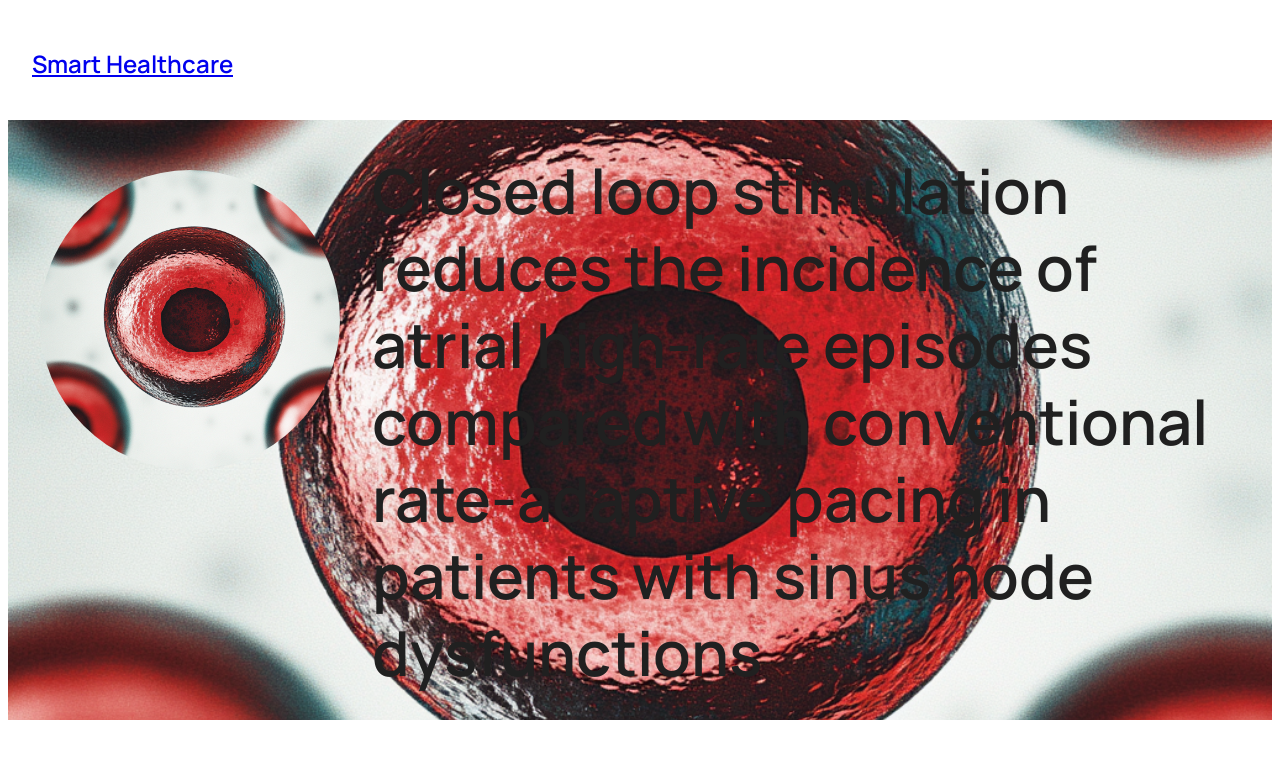

--- FILE ---
content_type: text/html; charset=UTF-8
request_url: https://aidevmd.com/closed-loop-stimulation-reduces-the-incidence-of-atrial-high-rate-episodes-compared-with-conventional-rate-adaptive-pacing-in-patients-with-sinus-node-dysfunctions/
body_size: 55379
content:
<!DOCTYPE html>
<html lang="en-US">
<head>
	<meta charset="UTF-8" />
	<meta name="viewport" content="width=device-width, initial-scale=1" />
<meta name='robots' content='max-image-preview:large, max-snippet:-1, max-video-preview:-1' />
	<style>img:is([sizes="auto" i], [sizes^="auto," i]) { contain-intrinsic-size: 3000px 1500px }</style>
	<!-- Google tag (gtag.js) Consent Mode dataLayer added by Site Kit -->
<script id="google_gtagjs-js-consent-mode-data-layer" type="text/partytown">
window.dataLayer = window.dataLayer || [];function gtag(){dataLayer.push(arguments);}
gtag('consent', 'default', {"ad_personalization":"denied","ad_storage":"denied","ad_user_data":"denied","analytics_storage":"denied","functionality_storage":"denied","security_storage":"denied","personalization_storage":"denied","region":["AT","BE","BG","CH","CY","CZ","DE","DK","EE","ES","FI","FR","GB","GR","HR","HU","IE","IS","IT","LI","LT","LU","LV","MT","NL","NO","PL","PT","RO","SE","SI","SK"],"wait_for_update":500});
window._googlesitekitConsentCategoryMap = {"statistics":["analytics_storage"],"marketing":["ad_storage","ad_user_data","ad_personalization"],"functional":["functionality_storage","security_storage"],"preferences":["personalization_storage"]};
window._googlesitekitConsents = {"ad_personalization":"denied","ad_storage":"denied","ad_user_data":"denied","analytics_storage":"denied","functionality_storage":"denied","security_storage":"denied","personalization_storage":"denied","region":["AT","BE","BG","CH","CY","CZ","DE","DK","EE","ES","FI","FR","GB","GR","HR","HU","IE","IS","IT","LI","LT","LU","LV","MT","NL","NO","PL","PT","RO","SE","SI","SK"],"wait_for_update":500};
</script>
<!-- End Google tag (gtag.js) Consent Mode dataLayer added by Site Kit -->
<link rel="canonical" href="https://aidevmd.com/closed-loop-stimulation-reduces-the-incidence-of-atrial-high-rate-episodes-compared-with-conventional-rate-adaptive-pacing-in-patients-with-sinus-node-dysfunctions/">
<meta name="description" content="Clinical Trial Results: Closed Loop Stimulation in Patients with Sinus Node Dysfunctions Practical Solutions and Value Closed loop stimulation (CLS) integrated">
<meta property="og:title" content="Closed loop stimulation reduces the incidence of atrial high-rate episodes compared with conventional rate-adaptive pacing in patients with sinus node dysfunctions &#8211; Smart Healthcare">
<meta property="og:type" content="article">
<meta property="og:image" content="https://aidevmd.com/wp-content/uploads/2025/05/itinai.com_Stem_cells_therapy_-chaos_50_-stylize_500_-weir_ebdc9192-9a23-4da2-aa35-12e91fb2f4b3_0.png">
<meta property="og:image:width" content="1024">
<meta property="og:image:height" content="1024">
<meta property="og:image:alt" content="Itinai.com stem cells therapy chaos 50 stylize 500 weir ebdc9192 9a23 4da2 aa35 12e91fb2f4b3 0">
<meta property="og:description" content="Clinical Trial Results: Closed Loop Stimulation in Patients with Sinus Node Dysfunctions Practical Solutions and Value Closed loop stimulation (CLS) integrated">
<meta property="og:url" content="https://aidevmd.com/closed-loop-stimulation-reduces-the-incidence-of-atrial-high-rate-episodes-compared-with-conventional-rate-adaptive-pacing-in-patients-with-sinus-node-dysfunctions/">
<meta property="og:locale" content="en_US">
<meta property="og:site_name" content="Smart Healthcare">
<meta property="article:published_time" content="2024-07-31T20:44:16+00:00">
<meta property="article:modified_time" content="2024-07-31T20:44:16+00:00">
<meta property="og:updated_time" content="2024-07-31T20:44:16+00:00">
<meta property="article:section" content="Clinical trials">
<meta property="article:tag" content="Adverse effects">
<meta property="article:tag" content="Clinical outcomes">
<meta property="article:tag" content="Clinical research">
<meta property="article:tag" content="Clinical study">
<meta property="article:tag" content="Control arm">
<meta property="article:tag" content="Data collection">
<meta property="article:tag" content="Double-blind">
<meta property="article:tag" content="Drug trial">
<meta property="article:tag" content="Efficacy">
<meta property="article:tag" content="Patient consent">
<meta property="article:tag" content="Patient enrollment">
<meta property="article:tag" content="Placebo">
<meta property="article:tag" content="Randomization">
<meta property="article:tag" content="Regulatory approval">
<meta property="article:tag" content="Safety profile">
<meta property="article:tag" content="Study design">
<meta property="article:tag" content="Study protocol">
<meta property="article:tag" content="Treatment group">
<meta property="article:tag" content="Trial monitoring">
<meta property="article:tag" content="Trial phase">
<meta name="twitter:card" content="summary_large_image">
<meta name="twitter:image" content="https://aidevmd.com/wp-content/uploads/2025/05/itinai.com_Stem_cells_therapy_-chaos_50_-stylize_500_-weir_ebdc9192-9a23-4da2-aa35-12e91fb2f4b3_0.png">
<title>Closed loop stimulation reduces the incidence of atrial high-rate episodes compared with conventional rate-adaptive pacing in patients with sinus node dysfunctions &#8211; Smart Healthcare</title>
<link rel='dns-prefetch' href='//www.googletagmanager.com' />
<link rel='dns-prefetch' href='//fonts.googleapis.com' />
<link rel="alternate" type="application/rss+xml" title="Smart Healthcare &raquo; Feed" href="https://aidevmd.com/feed/" />
<link rel="alternate" type="application/rss+xml" title="Smart Healthcare &raquo; Comments Feed" href="https://aidevmd.com/comments/feed/" />
<script>
window._wpemojiSettings = {"baseUrl":"https:\/\/s.w.org\/images\/core\/emoji\/16.0.1\/72x72\/","ext":".png","svgUrl":"https:\/\/s.w.org\/images\/core\/emoji\/16.0.1\/svg\/","svgExt":".svg","source":{"concatemoji":"https:\/\/aidevmd.com\/wp-includes\/js\/wp-emoji-release.min.js?ver=6.8.2"}};
/*! This file is auto-generated */
!function(s,n){var o,i,e;function c(e){try{var t={supportTests:e,timestamp:(new Date).valueOf()};sessionStorage.setItem(o,JSON.stringify(t))}catch(e){}}function p(e,t,n){e.clearRect(0,0,e.canvas.width,e.canvas.height),e.fillText(t,0,0);var t=new Uint32Array(e.getImageData(0,0,e.canvas.width,e.canvas.height).data),a=(e.clearRect(0,0,e.canvas.width,e.canvas.height),e.fillText(n,0,0),new Uint32Array(e.getImageData(0,0,e.canvas.width,e.canvas.height).data));return t.every(function(e,t){return e===a[t]})}function u(e,t){e.clearRect(0,0,e.canvas.width,e.canvas.height),e.fillText(t,0,0);for(var n=e.getImageData(16,16,1,1),a=0;a<n.data.length;a++)if(0!==n.data[a])return!1;return!0}function f(e,t,n,a){switch(t){case"flag":return n(e,"\ud83c\udff3\ufe0f\u200d\u26a7\ufe0f","\ud83c\udff3\ufe0f\u200b\u26a7\ufe0f")?!1:!n(e,"\ud83c\udde8\ud83c\uddf6","\ud83c\udde8\u200b\ud83c\uddf6")&&!n(e,"\ud83c\udff4\udb40\udc67\udb40\udc62\udb40\udc65\udb40\udc6e\udb40\udc67\udb40\udc7f","\ud83c\udff4\u200b\udb40\udc67\u200b\udb40\udc62\u200b\udb40\udc65\u200b\udb40\udc6e\u200b\udb40\udc67\u200b\udb40\udc7f");case"emoji":return!a(e,"\ud83e\udedf")}return!1}function g(e,t,n,a){var r="undefined"!=typeof WorkerGlobalScope&&self instanceof WorkerGlobalScope?new OffscreenCanvas(300,150):s.createElement("canvas"),o=r.getContext("2d",{willReadFrequently:!0}),i=(o.textBaseline="top",o.font="600 32px Arial",{});return e.forEach(function(e){i[e]=t(o,e,n,a)}),i}function t(e){var t=s.createElement("script");t.src=e,t.defer=!0,s.head.appendChild(t)}"undefined"!=typeof Promise&&(o="wpEmojiSettingsSupports",i=["flag","emoji"],n.supports={everything:!0,everythingExceptFlag:!0},e=new Promise(function(e){s.addEventListener("DOMContentLoaded",e,{once:!0})}),new Promise(function(t){var n=function(){try{var e=JSON.parse(sessionStorage.getItem(o));if("object"==typeof e&&"number"==typeof e.timestamp&&(new Date).valueOf()<e.timestamp+604800&&"object"==typeof e.supportTests)return e.supportTests}catch(e){}return null}();if(!n){if("undefined"!=typeof Worker&&"undefined"!=typeof OffscreenCanvas&&"undefined"!=typeof URL&&URL.createObjectURL&&"undefined"!=typeof Blob)try{var e="postMessage("+g.toString()+"("+[JSON.stringify(i),f.toString(),p.toString(),u.toString()].join(",")+"));",a=new Blob([e],{type:"text/javascript"}),r=new Worker(URL.createObjectURL(a),{name:"wpTestEmojiSupports"});return void(r.onmessage=function(e){c(n=e.data),r.terminate(),t(n)})}catch(e){}c(n=g(i,f,p,u))}t(n)}).then(function(e){for(var t in e)n.supports[t]=e[t],n.supports.everything=n.supports.everything&&n.supports[t],"flag"!==t&&(n.supports.everythingExceptFlag=n.supports.everythingExceptFlag&&n.supports[t]);n.supports.everythingExceptFlag=n.supports.everythingExceptFlag&&!n.supports.flag,n.DOMReady=!1,n.readyCallback=function(){n.DOMReady=!0}}).then(function(){return e}).then(function(){var e;n.supports.everything||(n.readyCallback(),(e=n.source||{}).concatemoji?t(e.concatemoji):e.wpemoji&&e.twemoji&&(t(e.twemoji),t(e.wpemoji)))}))}((window,document),window._wpemojiSettings);
</script>

<style id='wp-block-site-title-inline-css'>
.wp-block-site-title{box-sizing:border-box}.wp-block-site-title :where(a){color:inherit;font-family:inherit;font-size:inherit;font-style:inherit;font-weight:inherit;letter-spacing:inherit;line-height:inherit;text-decoration:inherit}
</style>
<style id='wp-block-group-inline-css'>
.wp-block-group{box-sizing:border-box}:where(.wp-block-group.wp-block-group-is-layout-constrained){position:relative}
</style>
<style id='wp-block-group-theme-inline-css'>
:where(.wp-block-group.has-background){padding:1.25em 2.375em}
</style>
<style id='wp-block-template-part-theme-inline-css'>
:root :where(.wp-block-template-part.has-background){margin-bottom:0;margin-top:0;padding:1.25em 2.375em}
</style>
<style id='wp-block-post-featured-image-inline-css'>
.wp-block-post-featured-image{margin-left:0;margin-right:0}.wp-block-post-featured-image a{display:block;height:100%}.wp-block-post-featured-image :where(img){box-sizing:border-box;height:auto;max-width:100%;vertical-align:bottom;width:100%}.wp-block-post-featured-image.alignfull img,.wp-block-post-featured-image.alignwide img{width:100%}.wp-block-post-featured-image .wp-block-post-featured-image__overlay.has-background-dim{background-color:#000;inset:0;position:absolute}.wp-block-post-featured-image{position:relative}.wp-block-post-featured-image .wp-block-post-featured-image__overlay.has-background-gradient{background-color:initial}.wp-block-post-featured-image .wp-block-post-featured-image__overlay.has-background-dim-0{opacity:0}.wp-block-post-featured-image .wp-block-post-featured-image__overlay.has-background-dim-10{opacity:.1}.wp-block-post-featured-image .wp-block-post-featured-image__overlay.has-background-dim-20{opacity:.2}.wp-block-post-featured-image .wp-block-post-featured-image__overlay.has-background-dim-30{opacity:.3}.wp-block-post-featured-image .wp-block-post-featured-image__overlay.has-background-dim-40{opacity:.4}.wp-block-post-featured-image .wp-block-post-featured-image__overlay.has-background-dim-50{opacity:.5}.wp-block-post-featured-image .wp-block-post-featured-image__overlay.has-background-dim-60{opacity:.6}.wp-block-post-featured-image .wp-block-post-featured-image__overlay.has-background-dim-70{opacity:.7}.wp-block-post-featured-image .wp-block-post-featured-image__overlay.has-background-dim-80{opacity:.8}.wp-block-post-featured-image .wp-block-post-featured-image__overlay.has-background-dim-90{opacity:.9}.wp-block-post-featured-image .wp-block-post-featured-image__overlay.has-background-dim-100{opacity:1}.wp-block-post-featured-image:where(.alignleft,.alignright){width:100%}
</style>
<style id='wp-block-post-title-inline-css'>
.wp-block-post-title{box-sizing:border-box;word-break:break-word}.wp-block-post-title :where(a){display:inline-block;font-family:inherit;font-size:inherit;font-style:inherit;font-weight:inherit;letter-spacing:inherit;line-height:inherit;text-decoration:inherit}
</style>
<style id='wp-block-columns-inline-css'>
.wp-block-columns{align-items:normal!important;box-sizing:border-box;display:flex;flex-wrap:wrap!important}@media (min-width:782px){.wp-block-columns{flex-wrap:nowrap!important}}.wp-block-columns.are-vertically-aligned-top{align-items:flex-start}.wp-block-columns.are-vertically-aligned-center{align-items:center}.wp-block-columns.are-vertically-aligned-bottom{align-items:flex-end}@media (max-width:781px){.wp-block-columns:not(.is-not-stacked-on-mobile)>.wp-block-column{flex-basis:100%!important}}@media (min-width:782px){.wp-block-columns:not(.is-not-stacked-on-mobile)>.wp-block-column{flex-basis:0;flex-grow:1}.wp-block-columns:not(.is-not-stacked-on-mobile)>.wp-block-column[style*=flex-basis]{flex-grow:0}}.wp-block-columns.is-not-stacked-on-mobile{flex-wrap:nowrap!important}.wp-block-columns.is-not-stacked-on-mobile>.wp-block-column{flex-basis:0;flex-grow:1}.wp-block-columns.is-not-stacked-on-mobile>.wp-block-column[style*=flex-basis]{flex-grow:0}:where(.wp-block-columns){margin-bottom:1.75em}:where(.wp-block-columns.has-background){padding:1.25em 2.375em}.wp-block-column{flex-grow:1;min-width:0;overflow-wrap:break-word;word-break:break-word}.wp-block-column.is-vertically-aligned-top{align-self:flex-start}.wp-block-column.is-vertically-aligned-center{align-self:center}.wp-block-column.is-vertically-aligned-bottom{align-self:flex-end}.wp-block-column.is-vertically-aligned-stretch{align-self:stretch}.wp-block-column.is-vertically-aligned-bottom,.wp-block-column.is-vertically-aligned-center,.wp-block-column.is-vertically-aligned-top{width:100%}
</style>
<link rel='stylesheet' id='wp-block-cover-css' href='https://aidevmd.com/wp-includes/blocks/cover/style.min.css?ver=6.8.2' media='all' />
<style id='wp-block-post-content-inline-css'>
.wp-block-post-content{display:flow-root}
</style>
<style id='wp-block-post-date-inline-css'>
.wp-block-post-date{box-sizing:border-box}
</style>
<style id='wp-block-post-author-inline-css'>
.wp-block-post-author{box-sizing:border-box;display:flex;flex-wrap:wrap}.wp-block-post-author__byline{font-size:.5em;margin-bottom:0;margin-top:0;width:100%}.wp-block-post-author__avatar{margin-right:1em}.wp-block-post-author__bio{font-size:.7em;margin-bottom:.7em}.wp-block-post-author__content{flex-basis:0;flex-grow:1}.wp-block-post-author__name{margin:0}
</style>
<style id='wp-block-post-terms-inline-css'>
.wp-block-post-terms{box-sizing:border-box}.wp-block-post-terms .wp-block-post-terms__separator{white-space:pre-wrap}
</style>
<style id='wp-block-spacer-inline-css'>
.wp-block-spacer{clear:both}
</style>
<style id='wp-block-heading-inline-css'>
h1.has-background,h2.has-background,h3.has-background,h4.has-background,h5.has-background,h6.has-background{padding:1.25em 2.375em}h1.has-text-align-left[style*=writing-mode]:where([style*=vertical-lr]),h1.has-text-align-right[style*=writing-mode]:where([style*=vertical-rl]),h2.has-text-align-left[style*=writing-mode]:where([style*=vertical-lr]),h2.has-text-align-right[style*=writing-mode]:where([style*=vertical-rl]),h3.has-text-align-left[style*=writing-mode]:where([style*=vertical-lr]),h3.has-text-align-right[style*=writing-mode]:where([style*=vertical-rl]),h4.has-text-align-left[style*=writing-mode]:where([style*=vertical-lr]),h4.has-text-align-right[style*=writing-mode]:where([style*=vertical-rl]),h5.has-text-align-left[style*=writing-mode]:where([style*=vertical-lr]),h5.has-text-align-right[style*=writing-mode]:where([style*=vertical-rl]),h6.has-text-align-left[style*=writing-mode]:where([style*=vertical-lr]),h6.has-text-align-right[style*=writing-mode]:where([style*=vertical-rl]){rotate:180deg}
</style>
<style id='wp-block-post-template-inline-css'>
.wp-block-post-template{box-sizing:border-box;list-style:none;margin-bottom:0;margin-top:0;max-width:100%;padding:0}.wp-block-post-template.is-flex-container{display:flex;flex-direction:row;flex-wrap:wrap;gap:1.25em}.wp-block-post-template.is-flex-container>li{margin:0;width:100%}@media (min-width:600px){.wp-block-post-template.is-flex-container.is-flex-container.columns-2>li{width:calc(50% - .625em)}.wp-block-post-template.is-flex-container.is-flex-container.columns-3>li{width:calc(33.33333% - .83333em)}.wp-block-post-template.is-flex-container.is-flex-container.columns-4>li{width:calc(25% - .9375em)}.wp-block-post-template.is-flex-container.is-flex-container.columns-5>li{width:calc(20% - 1em)}.wp-block-post-template.is-flex-container.is-flex-container.columns-6>li{width:calc(16.66667% - 1.04167em)}}@media (max-width:600px){.wp-block-post-template-is-layout-grid.wp-block-post-template-is-layout-grid.wp-block-post-template-is-layout-grid.wp-block-post-template-is-layout-grid{grid-template-columns:1fr}}.wp-block-post-template-is-layout-constrained>li>.alignright,.wp-block-post-template-is-layout-flow>li>.alignright{float:right;margin-inline-end:0;margin-inline-start:2em}.wp-block-post-template-is-layout-constrained>li>.alignleft,.wp-block-post-template-is-layout-flow>li>.alignleft{float:left;margin-inline-end:2em;margin-inline-start:0}.wp-block-post-template-is-layout-constrained>li>.aligncenter,.wp-block-post-template-is-layout-flow>li>.aligncenter{margin-inline-end:auto;margin-inline-start:auto}
</style>
<style id='wp-block-paragraph-inline-css'>
.is-small-text{font-size:.875em}.is-regular-text{font-size:1em}.is-large-text{font-size:2.25em}.is-larger-text{font-size:3em}.has-drop-cap:not(:focus):first-letter{float:left;font-size:8.4em;font-style:normal;font-weight:100;line-height:.68;margin:.05em .1em 0 0;text-transform:uppercase}body.rtl .has-drop-cap:not(:focus):first-letter{float:none;margin-left:.1em}p.has-drop-cap.has-background{overflow:hidden}:root :where(p.has-background){padding:1.25em 2.375em}:where(p.has-text-color:not(.has-link-color)) a{color:inherit}p.has-text-align-left[style*="writing-mode:vertical-lr"],p.has-text-align-right[style*="writing-mode:vertical-rl"]{rotate:180deg}
</style>
<style id='wp-block-post-excerpt-inline-css'>
:where(.wp-block-post-excerpt){box-sizing:border-box;margin-bottom:var(--wp--style--block-gap);margin-top:var(--wp--style--block-gap)}.wp-block-post-excerpt__excerpt{margin-bottom:0;margin-top:0}.wp-block-post-excerpt__more-text{margin-bottom:0;margin-top:var(--wp--style--block-gap)}.wp-block-post-excerpt__more-link{display:inline-block}
</style>
<link rel='stylesheet' id='wp-block-social-links-css' href='https://aidevmd.com/wp-includes/blocks/social-links/style.min.css?ver=6.8.2' media='all' />
<style id='wp-emoji-styles-inline-css'>

	img.wp-smiley, img.emoji {
		display: inline !important;
		border: none !important;
		box-shadow: none !important;
		height: 1em !important;
		width: 1em !important;
		margin: 0 0.07em !important;
		vertical-align: -0.1em !important;
		background: none !important;
		padding: 0 !important;
	}
</style>
<style id='wp-block-library-inline-css'>
:root{--wp-admin-theme-color:#007cba;--wp-admin-theme-color--rgb:0,124,186;--wp-admin-theme-color-darker-10:#006ba1;--wp-admin-theme-color-darker-10--rgb:0,107,161;--wp-admin-theme-color-darker-20:#005a87;--wp-admin-theme-color-darker-20--rgb:0,90,135;--wp-admin-border-width-focus:2px;--wp-block-synced-color:#7a00df;--wp-block-synced-color--rgb:122,0,223;--wp-bound-block-color:var(--wp-block-synced-color)}@media (min-resolution:192dpi){:root{--wp-admin-border-width-focus:1.5px}}.wp-element-button{cursor:pointer}:root{--wp--preset--font-size--normal:16px;--wp--preset--font-size--huge:42px}:root .has-very-light-gray-background-color{background-color:#eee}:root .has-very-dark-gray-background-color{background-color:#313131}:root .has-very-light-gray-color{color:#eee}:root .has-very-dark-gray-color{color:#313131}:root .has-vivid-green-cyan-to-vivid-cyan-blue-gradient-background{background:linear-gradient(135deg,#00d084,#0693e3)}:root .has-purple-crush-gradient-background{background:linear-gradient(135deg,#34e2e4,#4721fb 50%,#ab1dfe)}:root .has-hazy-dawn-gradient-background{background:linear-gradient(135deg,#faaca8,#dad0ec)}:root .has-subdued-olive-gradient-background{background:linear-gradient(135deg,#fafae1,#67a671)}:root .has-atomic-cream-gradient-background{background:linear-gradient(135deg,#fdd79a,#004a59)}:root .has-nightshade-gradient-background{background:linear-gradient(135deg,#330968,#31cdcf)}:root .has-midnight-gradient-background{background:linear-gradient(135deg,#020381,#2874fc)}.has-regular-font-size{font-size:1em}.has-larger-font-size{font-size:2.625em}.has-normal-font-size{font-size:var(--wp--preset--font-size--normal)}.has-huge-font-size{font-size:var(--wp--preset--font-size--huge)}.has-text-align-center{text-align:center}.has-text-align-left{text-align:left}.has-text-align-right{text-align:right}#end-resizable-editor-section{display:none}.aligncenter{clear:both}.items-justified-left{justify-content:flex-start}.items-justified-center{justify-content:center}.items-justified-right{justify-content:flex-end}.items-justified-space-between{justify-content:space-between}.screen-reader-text{border:0;clip-path:inset(50%);height:1px;margin:-1px;overflow:hidden;padding:0;position:absolute;width:1px;word-wrap:normal!important}.screen-reader-text:focus{background-color:#ddd;clip-path:none;color:#444;display:block;font-size:1em;height:auto;left:5px;line-height:normal;padding:15px 23px 14px;text-decoration:none;top:5px;width:auto;z-index:100000}html :where(.has-border-color){border-style:solid}html :where([style*=border-top-color]){border-top-style:solid}html :where([style*=border-right-color]){border-right-style:solid}html :where([style*=border-bottom-color]){border-bottom-style:solid}html :where([style*=border-left-color]){border-left-style:solid}html :where([style*=border-width]){border-style:solid}html :where([style*=border-top-width]){border-top-style:solid}html :where([style*=border-right-width]){border-right-style:solid}html :where([style*=border-bottom-width]){border-bottom-style:solid}html :where([style*=border-left-width]){border-left-style:solid}html :where(img[class*=wp-image-]){height:auto;max-width:100%}:where(figure){margin:0 0 1em}html :where(.is-position-sticky){--wp-admin--admin-bar--position-offset:var(--wp-admin--admin-bar--height,0px)}@media screen and (max-width:600px){html :where(.is-position-sticky){--wp-admin--admin-bar--position-offset:0px}}
</style>
<style id='global-styles-inline-css'>
:root{--wp--preset--aspect-ratio--square: 1;--wp--preset--aspect-ratio--4-3: 4/3;--wp--preset--aspect-ratio--3-4: 3/4;--wp--preset--aspect-ratio--3-2: 3/2;--wp--preset--aspect-ratio--2-3: 2/3;--wp--preset--aspect-ratio--16-9: 16/9;--wp--preset--aspect-ratio--9-16: 9/16;--wp--preset--color--black: #000000;--wp--preset--color--cyan-bluish-gray: #abb8c3;--wp--preset--color--white: #ffffff;--wp--preset--color--pale-pink: #f78da7;--wp--preset--color--vivid-red: #cf2e2e;--wp--preset--color--luminous-vivid-orange: #ff6900;--wp--preset--color--luminous-vivid-amber: #fcb900;--wp--preset--color--light-green-cyan: #7bdcb5;--wp--preset--color--vivid-green-cyan: #00d084;--wp--preset--color--pale-cyan-blue: #8ed1fc;--wp--preset--color--vivid-cyan-blue: #0693e3;--wp--preset--color--vivid-purple: #9b51e0;--wp--preset--color--primary: #202020;--wp--preset--color--primary-second: #666666;--wp--preset--color--secondary: #007dff;--wp--preset--color--background: #ffffff;--wp--preset--color--background-secondary: #f2feff;--wp--preset--color--custom-black: #000000;--wp--preset--color--custom-lightblue: #00caff;--wp--preset--color--custom-light: #edf2fd;--wp--preset--color--custom-deep: #0003ff;--wp--preset--color--custom-color-1: #0062ff;--wp--preset--gradient--vivid-cyan-blue-to-vivid-purple: linear-gradient(135deg,rgba(6,147,227,1) 0%,rgb(155,81,224) 100%);--wp--preset--gradient--light-green-cyan-to-vivid-green-cyan: linear-gradient(135deg,rgb(122,220,180) 0%,rgb(0,208,130) 100%);--wp--preset--gradient--luminous-vivid-amber-to-luminous-vivid-orange: linear-gradient(135deg,rgba(252,185,0,1) 0%,rgba(255,105,0,1) 100%);--wp--preset--gradient--luminous-vivid-orange-to-vivid-red: linear-gradient(135deg,rgba(255,105,0,1) 0%,rgb(207,46,46) 100%);--wp--preset--gradient--very-light-gray-to-cyan-bluish-gray: linear-gradient(135deg,rgb(238,238,238) 0%,rgb(169,184,195) 100%);--wp--preset--gradient--cool-to-warm-spectrum: linear-gradient(135deg,rgb(74,234,220) 0%,rgb(151,120,209) 20%,rgb(207,42,186) 40%,rgb(238,44,130) 60%,rgb(251,105,98) 80%,rgb(254,248,76) 100%);--wp--preset--gradient--blush-light-purple: linear-gradient(135deg,rgb(255,206,236) 0%,rgb(152,150,240) 100%);--wp--preset--gradient--blush-bordeaux: linear-gradient(135deg,rgb(254,205,165) 0%,rgb(254,45,45) 50%,rgb(107,0,62) 100%);--wp--preset--gradient--luminous-dusk: linear-gradient(135deg,rgb(255,203,112) 0%,rgb(199,81,192) 50%,rgb(65,88,208) 100%);--wp--preset--gradient--pale-ocean: linear-gradient(135deg,rgb(255,245,203) 0%,rgb(182,227,212) 50%,rgb(51,167,181) 100%);--wp--preset--gradient--electric-grass: linear-gradient(135deg,rgb(202,248,128) 0%,rgb(113,206,126) 100%);--wp--preset--gradient--midnight: linear-gradient(135deg,rgb(2,3,129) 0%,rgb(40,116,252) 100%);--wp--preset--gradient--custom-blue-1: linear-gradient(0deg,rgb(0,29,255) 0%,rgb(0,220,255) 100%);--wp--preset--font-size--small: clamp(16px, 1rem + ((1vw - 3.2px) * 0.192), 18px);--wp--preset--font-size--medium: clamp(24px, 1.5rem + ((1vw - 3.2px) * 0.769), 32px);--wp--preset--font-size--large: clamp(28px, 1.75rem + ((1vw - 3.2px) * 1.923), 48px);--wp--preset--font-size--x-large: clamp(25.014px, 1.563rem + ((1vw - 3.2px) * 1.633), 42px);--wp--preset--font-size--tiny: clamp(12px, 0.75rem + ((1vw - 3.2px) * 0.192), 14px);--wp--preset--font-size--normal: clamp(18px, 1.125rem + ((1vw - 3.2px) * 0.577), 24px);--wp--preset--font-size--extra-large: clamp(36px, 2.25rem + ((1vw - 3.2px) * 2.692), 64px);--wp--preset--font-size--huge: clamp(42px, 2.625rem + ((1vw - 3.2px) * 3.654), 80px);--wp--preset--font-size--huge-mobile: clamp(64px, 4rem + ((1vw - 3.2px) * 1.635), 81px);--wp--preset--font-family--manrope: "Manrope", sans-serif;--wp--preset--font-family--syne: "Syne", sans-serif;--wp--preset--font-family--poppins: "Poppins", sans-serif;--wp--preset--font-family--dmsans: "DM Sans", sans-serif;--wp--preset--spacing--20: 12px;--wp--preset--spacing--30: 16px;--wp--preset--spacing--40: 24px;--wp--preset--spacing--50: 32px;--wp--preset--spacing--60: clamp(32px, 7.5vw, 40px);--wp--preset--spacing--70: clamp(48px, 9vw, 64px);--wp--preset--spacing--80: clamp(64px, 12vw, 80px);--wp--preset--spacing--10: 8px;--wp--preset--shadow--natural: 6px 6px 9px rgba(0, 0, 0, 0.2);--wp--preset--shadow--deep: 12px 12px 50px rgba(0, 0, 0, 0.4);--wp--preset--shadow--sharp: 6px 6px 0px rgba(0, 0, 0, 0.2);--wp--preset--shadow--outlined: 6px 6px 0px -3px rgba(255, 255, 255, 1), 6px 6px rgba(0, 0, 0, 1);--wp--preset--shadow--crisp: 6px 6px 0px rgba(0, 0, 0, 1);--wp--custom--typography--line-height--normal: 1.35;}.wp-block-heading{--wp--preset--color--primary: #202020;--wp--preset--color--primary-second: #666666;--wp--preset--color--secondary: #007dff;--wp--preset--color--background: #ffffff;--wp--preset--color--background-secondary: #effeff;}:root { --wp--style--global--content-size: 1240px;--wp--style--global--wide-size: 1360px; }:where(body) { margin: 0; }.wp-site-blocks > .alignleft { float: left; margin-right: 2em; }.wp-site-blocks > .alignright { float: right; margin-left: 2em; }.wp-site-blocks > .aligncenter { justify-content: center; margin-left: auto; margin-right: auto; }:where(.wp-site-blocks) > * { margin-block-start: var(--wp--preset--spacing--40); margin-block-end: 0; }:where(.wp-site-blocks) > :first-child { margin-block-start: 0; }:where(.wp-site-blocks) > :last-child { margin-block-end: 0; }:root { --wp--style--block-gap: var(--wp--preset--spacing--40); }:root :where(.is-layout-flow) > :first-child{margin-block-start: 0;}:root :where(.is-layout-flow) > :last-child{margin-block-end: 0;}:root :where(.is-layout-flow) > *{margin-block-start: var(--wp--preset--spacing--40);margin-block-end: 0;}:root :where(.is-layout-constrained) > :first-child{margin-block-start: 0;}:root :where(.is-layout-constrained) > :last-child{margin-block-end: 0;}:root :where(.is-layout-constrained) > *{margin-block-start: var(--wp--preset--spacing--40);margin-block-end: 0;}:root :where(.is-layout-flex){gap: var(--wp--preset--spacing--40);}:root :where(.is-layout-grid){gap: var(--wp--preset--spacing--40);}.is-layout-flow > .alignleft{float: left;margin-inline-start: 0;margin-inline-end: 2em;}.is-layout-flow > .alignright{float: right;margin-inline-start: 2em;margin-inline-end: 0;}.is-layout-flow > .aligncenter{margin-left: auto !important;margin-right: auto !important;}.is-layout-constrained > .alignleft{float: left;margin-inline-start: 0;margin-inline-end: 2em;}.is-layout-constrained > .alignright{float: right;margin-inline-start: 2em;margin-inline-end: 0;}.is-layout-constrained > .aligncenter{margin-left: auto !important;margin-right: auto !important;}.is-layout-constrained > :where(:not(.alignleft):not(.alignright):not(.alignfull)){max-width: var(--wp--style--global--content-size);margin-left: auto !important;margin-right: auto !important;}.is-layout-constrained > .alignwide{max-width: var(--wp--style--global--wide-size);}body .is-layout-flex{display: flex;}.is-layout-flex{flex-wrap: wrap;align-items: center;}.is-layout-flex > :is(*, div){margin: 0;}body .is-layout-grid{display: grid;}.is-layout-grid > :is(*, div){margin: 0;}body{background-color: var(--wp--preset--color--background);color: var(--wp--preset--color--primary);font-family: var(--wp--preset--font-family--manrope);font-size: var(--wp--preset--font-size--small);line-height: var(--wp--custom--typography--line-height--normal);padding-top: 0px;padding-right: 0px;padding-bottom: 0px;padding-left: 0px;}a:where(:not(.wp-element-button)){border-bottom-color: var(--wp--preset--color--secondary);border-bottom-width: 1px;border-bottom-style: solid;color: var(--wp--preset--color--secondary);text-decoration: none;}:root :where(a:where(:not(.wp-element-button)):hover){border-bottom-width: 0px;border-bottom-style: solid;}h1{font-size: var(--wp--preset--font-size--extra-large);line-height: 1.25;}h2{font-size: var(--wp--preset--font-size--large);line-height: 1.25;}h3{font-size: var(--wp--preset--font-size--medium);line-height: 1.25;}h4{font-size: var(--wp--preset--font-size--normal);line-height: 1.25;}h5{font-size: var(--wp--preset--font-size--small);line-height: 1.25;}h6{font-size: var(--wp--preset--font-size--tiny);line-height: 1.25;}:root :where(.wp-element-button, .wp-block-button__link){background-color: var(--wp--preset--color--secondary);border-radius: var(--wp--preset--spacing--10);border-width: 0;color: var(--wp--preset--color--background);font-family: inherit;font-size: var(--wp--preset--font-size--small);font-weight: 600;line-height: inherit;padding: calc(0.667em + 2px) calc(1.333em + 2px);text-decoration: none;}:root :where(.wp-element-caption, .wp-block-audio figcaption, .wp-block-embed figcaption, .wp-block-gallery figcaption, .wp-block-image figcaption, .wp-block-table figcaption, .wp-block-video figcaption){color: var(--wp--preset--color--primary);font-size: var(--wp--preset--font-size--small);}.has-black-color{color: var(--wp--preset--color--black) !important;}.has-cyan-bluish-gray-color{color: var(--wp--preset--color--cyan-bluish-gray) !important;}.has-white-color{color: var(--wp--preset--color--white) !important;}.has-pale-pink-color{color: var(--wp--preset--color--pale-pink) !important;}.has-vivid-red-color{color: var(--wp--preset--color--vivid-red) !important;}.has-luminous-vivid-orange-color{color: var(--wp--preset--color--luminous-vivid-orange) !important;}.has-luminous-vivid-amber-color{color: var(--wp--preset--color--luminous-vivid-amber) !important;}.has-light-green-cyan-color{color: var(--wp--preset--color--light-green-cyan) !important;}.has-vivid-green-cyan-color{color: var(--wp--preset--color--vivid-green-cyan) !important;}.has-pale-cyan-blue-color{color: var(--wp--preset--color--pale-cyan-blue) !important;}.has-vivid-cyan-blue-color{color: var(--wp--preset--color--vivid-cyan-blue) !important;}.has-vivid-purple-color{color: var(--wp--preset--color--vivid-purple) !important;}.has-primary-color{color: var(--wp--preset--color--primary) !important;}.has-primary-second-color{color: var(--wp--preset--color--primary-second) !important;}.has-secondary-color{color: var(--wp--preset--color--secondary) !important;}.has-background-color{color: var(--wp--preset--color--background) !important;}.has-background-secondary-color{color: var(--wp--preset--color--background-secondary) !important;}.has-custom-black-color{color: var(--wp--preset--color--custom-black) !important;}.has-custom-lightblue-color{color: var(--wp--preset--color--custom-lightblue) !important;}.has-custom-light-color{color: var(--wp--preset--color--custom-light) !important;}.has-custom-deep-color{color: var(--wp--preset--color--custom-deep) !important;}.has-custom-color-1-color{color: var(--wp--preset--color--custom-color-1) !important;}.has-black-background-color{background-color: var(--wp--preset--color--black) !important;}.has-cyan-bluish-gray-background-color{background-color: var(--wp--preset--color--cyan-bluish-gray) !important;}.has-white-background-color{background-color: var(--wp--preset--color--white) !important;}.has-pale-pink-background-color{background-color: var(--wp--preset--color--pale-pink) !important;}.has-vivid-red-background-color{background-color: var(--wp--preset--color--vivid-red) !important;}.has-luminous-vivid-orange-background-color{background-color: var(--wp--preset--color--luminous-vivid-orange) !important;}.has-luminous-vivid-amber-background-color{background-color: var(--wp--preset--color--luminous-vivid-amber) !important;}.has-light-green-cyan-background-color{background-color: var(--wp--preset--color--light-green-cyan) !important;}.has-vivid-green-cyan-background-color{background-color: var(--wp--preset--color--vivid-green-cyan) !important;}.has-pale-cyan-blue-background-color{background-color: var(--wp--preset--color--pale-cyan-blue) !important;}.has-vivid-cyan-blue-background-color{background-color: var(--wp--preset--color--vivid-cyan-blue) !important;}.has-vivid-purple-background-color{background-color: var(--wp--preset--color--vivid-purple) !important;}.has-primary-background-color{background-color: var(--wp--preset--color--primary) !important;}.has-primary-second-background-color{background-color: var(--wp--preset--color--primary-second) !important;}.has-secondary-background-color{background-color: var(--wp--preset--color--secondary) !important;}.has-background-background-color{background-color: var(--wp--preset--color--background) !important;}.has-background-secondary-background-color{background-color: var(--wp--preset--color--background-secondary) !important;}.has-custom-black-background-color{background-color: var(--wp--preset--color--custom-black) !important;}.has-custom-lightblue-background-color{background-color: var(--wp--preset--color--custom-lightblue) !important;}.has-custom-light-background-color{background-color: var(--wp--preset--color--custom-light) !important;}.has-custom-deep-background-color{background-color: var(--wp--preset--color--custom-deep) !important;}.has-custom-color-1-background-color{background-color: var(--wp--preset--color--custom-color-1) !important;}.has-black-border-color{border-color: var(--wp--preset--color--black) !important;}.has-cyan-bluish-gray-border-color{border-color: var(--wp--preset--color--cyan-bluish-gray) !important;}.has-white-border-color{border-color: var(--wp--preset--color--white) !important;}.has-pale-pink-border-color{border-color: var(--wp--preset--color--pale-pink) !important;}.has-vivid-red-border-color{border-color: var(--wp--preset--color--vivid-red) !important;}.has-luminous-vivid-orange-border-color{border-color: var(--wp--preset--color--luminous-vivid-orange) !important;}.has-luminous-vivid-amber-border-color{border-color: var(--wp--preset--color--luminous-vivid-amber) !important;}.has-light-green-cyan-border-color{border-color: var(--wp--preset--color--light-green-cyan) !important;}.has-vivid-green-cyan-border-color{border-color: var(--wp--preset--color--vivid-green-cyan) !important;}.has-pale-cyan-blue-border-color{border-color: var(--wp--preset--color--pale-cyan-blue) !important;}.has-vivid-cyan-blue-border-color{border-color: var(--wp--preset--color--vivid-cyan-blue) !important;}.has-vivid-purple-border-color{border-color: var(--wp--preset--color--vivid-purple) !important;}.has-primary-border-color{border-color: var(--wp--preset--color--primary) !important;}.has-primary-second-border-color{border-color: var(--wp--preset--color--primary-second) !important;}.has-secondary-border-color{border-color: var(--wp--preset--color--secondary) !important;}.has-background-border-color{border-color: var(--wp--preset--color--background) !important;}.has-background-secondary-border-color{border-color: var(--wp--preset--color--background-secondary) !important;}.has-custom-black-border-color{border-color: var(--wp--preset--color--custom-black) !important;}.has-custom-lightblue-border-color{border-color: var(--wp--preset--color--custom-lightblue) !important;}.has-custom-light-border-color{border-color: var(--wp--preset--color--custom-light) !important;}.has-custom-deep-border-color{border-color: var(--wp--preset--color--custom-deep) !important;}.has-custom-color-1-border-color{border-color: var(--wp--preset--color--custom-color-1) !important;}.has-vivid-cyan-blue-to-vivid-purple-gradient-background{background: var(--wp--preset--gradient--vivid-cyan-blue-to-vivid-purple) !important;}.has-light-green-cyan-to-vivid-green-cyan-gradient-background{background: var(--wp--preset--gradient--light-green-cyan-to-vivid-green-cyan) !important;}.has-luminous-vivid-amber-to-luminous-vivid-orange-gradient-background{background: var(--wp--preset--gradient--luminous-vivid-amber-to-luminous-vivid-orange) !important;}.has-luminous-vivid-orange-to-vivid-red-gradient-background{background: var(--wp--preset--gradient--luminous-vivid-orange-to-vivid-red) !important;}.has-very-light-gray-to-cyan-bluish-gray-gradient-background{background: var(--wp--preset--gradient--very-light-gray-to-cyan-bluish-gray) !important;}.has-cool-to-warm-spectrum-gradient-background{background: var(--wp--preset--gradient--cool-to-warm-spectrum) !important;}.has-blush-light-purple-gradient-background{background: var(--wp--preset--gradient--blush-light-purple) !important;}.has-blush-bordeaux-gradient-background{background: var(--wp--preset--gradient--blush-bordeaux) !important;}.has-luminous-dusk-gradient-background{background: var(--wp--preset--gradient--luminous-dusk) !important;}.has-pale-ocean-gradient-background{background: var(--wp--preset--gradient--pale-ocean) !important;}.has-electric-grass-gradient-background{background: var(--wp--preset--gradient--electric-grass) !important;}.has-midnight-gradient-background{background: var(--wp--preset--gradient--midnight) !important;}.has-custom-blue-1-gradient-background{background: var(--wp--preset--gradient--custom-blue-1) !important;}.has-small-font-size{font-size: var(--wp--preset--font-size--small) !important;}.has-medium-font-size{font-size: var(--wp--preset--font-size--medium) !important;}.has-large-font-size{font-size: var(--wp--preset--font-size--large) !important;}.has-x-large-font-size{font-size: var(--wp--preset--font-size--x-large) !important;}.has-tiny-font-size{font-size: var(--wp--preset--font-size--tiny) !important;}.has-normal-font-size{font-size: var(--wp--preset--font-size--normal) !important;}.has-extra-large-font-size{font-size: var(--wp--preset--font-size--extra-large) !important;}.has-huge-font-size{font-size: var(--wp--preset--font-size--huge) !important;}.has-huge-mobile-font-size{font-size: var(--wp--preset--font-size--huge-mobile) !important;}.has-manrope-font-family{font-family: var(--wp--preset--font-family--manrope) !important;}.has-syne-font-family{font-family: var(--wp--preset--font-family--syne) !important;}.has-poppins-font-family{font-family: var(--wp--preset--font-family--poppins) !important;}.has-dmsans-font-family{font-family: var(--wp--preset--font-family--dmsans) !important;}.wp-block-heading.has-primary-color{color: var(--wp--preset--color--primary) !important;}.wp-block-heading.has-primary-second-color{color: var(--wp--preset--color--primary-second) !important;}.wp-block-heading.has-secondary-color{color: var(--wp--preset--color--secondary) !important;}.wp-block-heading.has-background-color{color: var(--wp--preset--color--background) !important;}.wp-block-heading.has-background-secondary-color{color: var(--wp--preset--color--background-secondary) !important;}.wp-block-heading.has-primary-background-color{background-color: var(--wp--preset--color--primary) !important;}.wp-block-heading.has-primary-second-background-color{background-color: var(--wp--preset--color--primary-second) !important;}.wp-block-heading.has-secondary-background-color{background-color: var(--wp--preset--color--secondary) !important;}.wp-block-heading.has-background-background-color{background-color: var(--wp--preset--color--background) !important;}.wp-block-heading.has-background-secondary-background-color{background-color: var(--wp--preset--color--background-secondary) !important;}.wp-block-heading.has-primary-border-color{border-color: var(--wp--preset--color--primary) !important;}.wp-block-heading.has-primary-second-border-color{border-color: var(--wp--preset--color--primary-second) !important;}.wp-block-heading.has-secondary-border-color{border-color: var(--wp--preset--color--secondary) !important;}.wp-block-heading.has-background-border-color{border-color: var(--wp--preset--color--background) !important;}.wp-block-heading.has-background-secondary-border-color{border-color: var(--wp--preset--color--background-secondary) !important;}
:root :where(.wp-block-site-title){margin-top: 0px;margin-bottom: 0px;}
:root :where(.wp-block-site-title a:where(:not(.wp-element-button))){border-bottom-width: none;border-bottom-style: none;}
:root :where(.wp-block-site-title a:where(:not(.wp-element-button)):hover){text-decoration: none;}
:root :where(.wp-block-post-featured-image img, .wp-block-post-featured-image .block-editor-media-placeholder, .wp-block-post-featured-image .wp-block-post-featured-image__overlay){border-radius: 60px;}
:root :where(.wp-block-post-featured-image a:where(:not(.wp-element-button))){border-bottom-width: none;border-bottom-style: none;}
:root :where(.wp-block-post-title a:where(:not(.wp-element-button))){border-bottom-width: none;border-bottom-style: none;color: var(--wp--preset--color--primary);}
:root :where(.wp-block-post-date){font-size: var(--wp--preset--font-size--small);}
:root :where(.wp-block-post-terms){font-size: var(--wp--preset--font-size--small);}
:root :where(p){font-size: var(--wp--preset--font-size--small);line-height: 1.45;}
</style>
<style id='core-block-supports-inline-css'>
.wp-container-core-group-is-layout-c330b047{flex-wrap:nowrap;justify-content:space-between;}.wp-container-core-group-is-layout-cbcefdad > .alignfull{margin-right:calc(var(--wp--preset--spacing--40) * -1);margin-left:calc(var(--wp--preset--spacing--40) * -1);}.wp-container-core-columns-is-layout-28f84493{flex-wrap:nowrap;}.wp-container-core-cover-is-layout-0747478d > .alignfull{margin-right:calc(var(--wp--preset--spacing--50) * -1);margin-left:calc(var(--wp--preset--spacing--50) * -1);}.wp-container-core-group-is-layout-fe9cc265{flex-direction:column;align-items:flex-start;}.wp-container-core-post-template-is-layout-e7fd85f5{grid-template-columns:repeat(4, minmax(0, 1fr));}.wp-container-core-group-is-layout-d9f8ff3e{justify-content:space-between;}.wp-container-core-post-template-is-layout-6d3fbd8f{grid-template-columns:repeat(3, minmax(0, 1fr));}.wp-container-core-group-is-layout-a560c43e > .alignfull{margin-right:calc(var(--wp--preset--spacing--40) * -1);margin-left:calc(var(--wp--preset--spacing--40) * -1);}.wp-elements-a7d8f9b7c91fabcf239d3306ab880441 a:where(:not(.wp-element-button)){color:var(--wp--preset--color--background);}.wp-container-core-group-is-layout-35a224b7{flex-direction:column;align-items:flex-end;justify-content:flex-start;}.wp-container-core-social-links-is-layout-d445cf74{justify-content:flex-end;}.wp-container-core-group-is-layout-b5bd5c8a{flex-direction:column;align-items:flex-end;justify-content:center;}.wp-container-core-group-is-layout-b9a04968{flex-direction:column;align-items:flex-end;justify-content:space-between;}.wp-container-core-columns-is-layout-2d858d6d{flex-wrap:nowrap;gap:var(--wp--preset--spacing--70) var(--wp--preset--spacing--70);}
</style>
<style id='wp-block-template-skip-link-inline-css'>

		.skip-link.screen-reader-text {
			border: 0;
			clip-path: inset(50%);
			height: 1px;
			margin: -1px;
			overflow: hidden;
			padding: 0;
			position: absolute !important;
			width: 1px;
			word-wrap: normal !important;
		}

		.skip-link.screen-reader-text:focus {
			background-color: #eee;
			clip-path: none;
			color: #444;
			display: block;
			font-size: 1em;
			height: auto;
			left: 5px;
			line-height: normal;
			padding: 15px 23px 14px;
			text-decoration: none;
			top: 5px;
			width: auto;
			z-index: 100000;
		}
</style>
<style id='dominant-color-styles-inline-css'>
img[data-dominant-color]:not(.has-transparency) { background-color: var(--dominant-color); }
</style>
<link rel='stylesheet' id='fse-style-css' href='https://aidevmd.com/wp-content/themes/papanek/style.css?ver=1.2.4' media='all' />
<link rel='stylesheet' id='material-icons-css' href='https://fonts.googleapis.com/icon?family=Material+Icons&#038;ver=1.6.0' media='all' />
<link rel='stylesheet' id='itinai-chatbot-public-style-css' href='https://aidevmd.com/wp-content/plugins/itinai-chatbot/public/css/public.css?ver=1.6.0' media='all' />
<script id="web-worker-offloading-js-before">
window.partytown = {...(window.partytown || {}), ...{"lib":"\/wp-content\/plugins\/web-worker-offloading\/build\/","globalFns":["gtag","wp_has_consent"],"forward":["dataLayer.push","gtag"],"mainWindowAccessors":["_googlesitekitConsentCategoryMap","_googlesitekitConsents","wp_consent_type","wp_fallback_consent_type","wp_has_consent","waitfor_consent_hook"]}};
</script>
<script id="web-worker-offloading-js-after">
/* Partytown 0.10.2-dev1727590485751 - MIT builder.io */
const t={preserveBehavior:!1},e=e=>{if("string"==typeof e)return[e,t];const[n,r=t]=e;return[n,{...t,...r}]},n=Object.freeze((()=>{const t=new Set;let e=[];do{Object.getOwnPropertyNames(e).forEach((n=>{"function"==typeof e[n]&&t.add(n)}))}while((e=Object.getPrototypeOf(e))!==Object.prototype);return Array.from(t)})());!function(t,r,o,i,a,s,c,d,l,p,u=t,f){function h(){f||(f=1,"/"==(c=(s.lib||"/~partytown/")+(s.debug?"debug/":""))[0]&&(l=r.querySelectorAll('script[type="text/partytown"]'),i!=t?i.dispatchEvent(new CustomEvent("pt1",{detail:t})):(d=setTimeout(v,999999999),r.addEventListener("pt0",w),a?y(1):o.serviceWorker?o.serviceWorker.register(c+(s.swPath||"partytown-sw.js"),{scope:c}).then((function(t){t.active?y():t.installing&&t.installing.addEventListener("statechange",(function(t){"activated"==t.target.state&&y()}))}),console.error):v())))}function y(e){p=r.createElement(e?"script":"iframe"),t._pttab=Date.now(),e||(p.style.display="block",p.style.width="0",p.style.height="0",p.style.border="0",p.style.visibility="hidden",p.setAttribute("aria-hidden",!0)),p.src=c+"partytown-"+(e?"atomics.js?v=0.10.2-dev1727590485751":"sandbox-sw.html?"+t._pttab),r.querySelector(s.sandboxParent||"body").appendChild(p)}function v(n,o){for(w(),i==t&&(s.forward||[]).map((function(n){const[r]=e(n);delete t[r.split(".")[0]]})),n=0;n<l.length;n++)(o=r.createElement("script")).innerHTML=l[n].innerHTML,o.nonce=s.nonce,r.head.appendChild(o);p&&p.parentNode.removeChild(p)}function w(){clearTimeout(d)}s=t.partytown||{},i==t&&(s.forward||[]).map((function(r){const[o,{preserveBehavior:i}]=e(r);u=t,o.split(".").map((function(e,r,o){var a;u=u[o[r]]=r+1<o.length?u[o[r]]||(a=o[r+1],n.includes(a)?[]:{}):(()=>{let e=null;if(i){const{methodOrProperty:n,thisObject:r}=((t,e)=>{let n=t;for(let t=0;t<e.length-1;t+=1)n=n[e[t]];return{thisObject:n,methodOrProperty:e.length>0?n[e[e.length-1]]:void 0}})(t,o);"function"==typeof n&&(e=(...t)=>n.apply(r,...t))}return function(){let n;return e&&(n=e(arguments)),(t._ptf=t._ptf||[]).push(o,arguments),n}})()}))})),"complete"==r.readyState?h():(t.addEventListener("DOMContentLoaded",h),t.addEventListener("load",h))}(window,document,navigator,top,window.crossOriginIsolated);
</script>
<script src="https://aidevmd.com/wp-includes/js/jquery/jquery.min.js?ver=3.7.1" id="jquery-core-js"></script>
<script src="https://aidevmd.com/wp-includes/js/jquery/jquery-migrate.min.js?ver=3.4.1" id="jquery-migrate-js"></script>

<!-- Google tag (gtag.js) snippet added by Site Kit -->

<!-- Google Analytics snippet added by Site Kit -->
<script type="text/partytown" src="https://www.googletagmanager.com/gtag/js?id=GT-WPDPP5J" id="google_gtagjs-js" async></script>
<script id="google_gtagjs-js-after" type="text/partytown">
window.dataLayer = window.dataLayer || [];function gtag(){dataLayer.push(arguments);}
gtag("set","linker",{"domains":["aidevmd.com"]});
gtag("js", new Date());
gtag("set", "developer_id.dZTNiMT", true);
gtag("config", "GT-WPDPP5J");
</script>

<!-- End Google tag (gtag.js) snippet added by Site Kit -->
<link rel="https://api.w.org/" href="https://aidevmd.com/wp-json/" /><link rel="alternate" title="JSON" type="application/json" href="https://aidevmd.com/wp-json/wp/v2/posts/21832" /><link rel="EditURI" type="application/rsd+xml" title="RSD" href="https://aidevmd.com/xmlrpc.php?rsd" />
<meta name="generator" content="WordPress 6.8.2" />
<link rel='shortlink' href='https://aidevmd.com/?p=21832' />
<link rel="alternate" title="oEmbed (JSON)" type="application/json+oembed" href="https://aidevmd.com/wp-json/oembed/1.0/embed?url=https%3A%2F%2Faidevmd.com%2Fclosed-loop-stimulation-reduces-the-incidence-of-atrial-high-rate-episodes-compared-with-conventional-rate-adaptive-pacing-in-patients-with-sinus-node-dysfunctions%2F" />
<link rel="alternate" title="oEmbed (XML)" type="text/xml+oembed" href="https://aidevmd.com/wp-json/oembed/1.0/embed?url=https%3A%2F%2Faidevmd.com%2Fclosed-loop-stimulation-reduces-the-incidence-of-atrial-high-rate-episodes-compared-with-conventional-rate-adaptive-pacing-in-patients-with-sinus-node-dysfunctions%2F&#038;format=xml" />
<meta name="generator" content="auto-sizes 1.5.0">
<meta name="generator" content="dominant-color-images 1.2.0">
<meta name="generator" content="Site Kit by Google 1.156.0" /><link rel="ai-plugin" href="https://aidevmd.com/.well-known/ai-plugin.json" />
<meta name="llm-discovery" content="itinai-llm" />
<meta name="generator" content="performance-lab 3.9.0; plugins: auto-sizes, dominant-color-images, embed-optimizer, image-prioritizer, performant-translations, speculation-rules, web-worker-offloading">
<meta name="generator" content="performant-translations 1.2.0">
<meta name="generator" content="web-worker-offloading 0.2.0">
<meta name="generator" content="speculation-rules 1.5.0">
<!-- Yandex.Metrika counter -->
<script type="text/javascript" >
   (function(m,e,t,r,i,k,a){m[i]=m[i]||function(){(m[i].a=m[i].a||[]).push(arguments)};
   m[i].l=1*new Date();
   for (var j = 0; j < document.scripts.length; j++) {if (document.scripts[j].src === r) { return; }}
   k=e.createElement(t),a=e.getElementsByTagName(t)[0],k.async=1,k.src=r,a.parentNode.insertBefore(k,a)})
   (window, document, "script", "https://mc.yandex.ru/metrika/tag.js", "ym");

   ym(96892393, "init", {
        clickmap:true,
        trackLinks:true,
        accurateTrackBounce:true,
        webvisor:true
   });
</script>
<noscript><div><img src="https://mc.yandex.ru/watch/96892393" style="position:absolute; left:-9999px;" alt="" /></div></noscript>
<!-- /Yandex.Metrika counter -->

<meta name="yandex-verification" content="2b8905024f515784" />

<script>
document.addEventListener('DOMContentLoaded', function () {
    document.addEventListener('copy', function (e) {
        var selection = window.getSelection().toString();
        var title = document.title;

        // Add minimal UTM parameter
        var baseUrl = window.location.origin + window.location.pathname;
        var utmUrl = baseUrl + '?utm_source=copy';

        var credit = "\n\n---\n" + title + "\nURL: " + utmUrl;

        // Modify copied content
        if (e.clipboardData) {
            e.clipboardData.setData('text/plain', selection + credit);
            e.preventDefault();
        } else if (window.clipboardData) { // For old IE
            window.clipboardData.setData('Text', selection + credit);
            e.preventDefault();
        }

        // Google Analytics (GA4)
        if (typeof gtag === 'function') {
            gtag('event', 'copy', {
                event_category: 'engagement',
                event_label: window.location.href
            });
        }

        // Universal Analytics (UA)
        if (typeof ga === 'function') {
            ga('send', 'event', 'Copy', 'copy_text', window.location.href);
        }

        // Yandex Metrica
        if (typeof ym === 'function') {
            ym(96892393, 'reachGoal', 'copy_text');
        }
    });
});
</script>

<script>
(function() {
  const YANDEX_METRIKA_ID = 96892393; //
  const HEARTBEAT_INTERVAL = 15000; // 15 секунд
  const HEARTBEAT_EVENT = 'page_heartbeat';
  const HIDDEN_EVENT = 'page_hidden';

  function sendYandexEvent(eventName) {
    if (typeof ym !== 'undefined') {
      ym(96892393, 'reachGoal', eventName);
    }
  }

  function sendGAEvent(eventName) {
    if (typeof gtag === 'function') {
      gtag('event', eventName, {
        event_category: 'Engagement',
        event_label: window.location.pathname
      });
    }
  }

  function sendEvent(eventName) {
    sendYandexEvent(eventName);
    sendGAEvent(eventName);
  }

  //  heartbeat 15 sec
  const heartbeatTimer = setInterval(() => {
    sendEvent(HEARTBEAT_EVENT);
  }, HEARTBEAT_INTERVAL);

  // Event
  document.addEventListener('visibilitychange', () => {
    if (document.visibilityState === 'hidden') {
      sendEvent(HIDDEN_EVENT);
    }
  });

  // Timer
  window.addEventListener('beforeunload', () => {
    clearInterval(heartbeatTimer);
  });
})();
</script><meta name="generator" content="optimization-detective 1.0.0-beta3">
<meta name="generator" content="embed-optimizer 1.0.0-beta2">
<meta name="generator" content="image-prioritizer 1.0.0-beta2">
<style class='wp-fonts-local'>
@font-face{font-family:Manrope;font-style:normal;font-weight:400;font-display:fallback;src:url('https://aidevmd.com/wp-content/themes/papanek/assets/fonts/Manrope-Regular.woff2') format('woff2');font-stretch:normal;}
@font-face{font-family:Manrope;font-style:normal;font-weight:500;font-display:fallback;src:url('https://aidevmd.com/wp-content/themes/papanek/assets/fonts/Manrope-Medium.woff2') format('woff2');font-stretch:normal;}
@font-face{font-family:Manrope;font-style:normal;font-weight:600;font-display:fallback;src:url('https://aidevmd.com/wp-content/themes/papanek/assets/fonts/Manrope-SemiBold.woff2') format('woff2');font-stretch:normal;}
@font-face{font-family:Syne;font-style:normal;font-weight:400;font-display:fallback;src:url('https://aidevmd.com/wp-content/themes/papanek/assets/fonts/Syne-VariableFont_wght.ttf') format('truetype');font-stretch:normal;}
@font-face{font-family:Syne;font-style:normal;font-weight:500;font-display:fallback;src:url('https://aidevmd.com/wp-content/themes/papanek/assets/fonts/Syne-VariableFont_wght.ttf') format('truetype');font-stretch:normal;}
@font-face{font-family:Syne;font-style:normal;font-weight:600;font-display:fallback;src:url('https://aidevmd.com/wp-content/themes/papanek/assets/fonts/Syne-VariableFont_wght.ttf') format('truetype');font-stretch:normal;}
@font-face{font-family:Poppins;font-style:normal;font-weight:400;font-display:fallback;font-stretch:normal;}
@font-face{font-family:Poppins;font-style:normal;font-weight:500;font-display:fallback;font-stretch:normal;}
@font-face{font-family:Poppins;font-style:normal;font-weight:600;font-display:fallback;font-stretch:normal;}
@font-face{font-family:Poppins;font-style:normal;font-weight:700;font-display:fallback;font-stretch:normal;}
@font-face{font-family:"DM Sans";font-style:normal;font-weight:400;font-display:fallback;src:url('https://aidevmd.com/wp-content/themes/papanek/assets/fonts/DMSans-VariableFont_opsz,wght.ttf') format('truetype');font-stretch:normal;}
@font-face{font-family:"DM Sans";font-style:normal;font-weight:500;font-display:fallback;src:url('https://aidevmd.com/wp-content/themes/papanek/assets/fonts/DMSans-VariableFont_opsz,wght.ttf') format('truetype');font-stretch:normal;}
@font-face{font-family:"DM Sans";font-style:normal;font-weight:600;font-display:fallback;src:url('https://aidevmd.com/wp-content/themes/papanek/assets/fonts/DMSans-VariableFont_opsz,wght.ttf') format('truetype');font-stretch:normal;}
</style>
<link rel="icon" href="https://aidevmd.com/wp-content/uploads/2025/05/cropped-aidevmd2-1-32x32.png" sizes="32x32" />
<link rel="icon" href="https://aidevmd.com/wp-content/uploads/2025/05/cropped-aidevmd2-1-192x192.png" sizes="192x192" />
<link rel="apple-touch-icon" href="https://aidevmd.com/wp-content/uploads/2025/05/cropped-aidevmd2-1-180x180.png" />
<meta name="msapplication-TileImage" content="https://aidevmd.com/wp-content/uploads/2025/05/cropped-aidevmd2-1-270x270.png" />
</head>

<body class="wp-singular post-template-default single single-post postid-21832 single-format-standard wp-embed-responsive wp-theme-papanek">

<div class="wp-site-blocks"><header class="wp-block-template-part">
<div class="wp-block-group is-layout-constrained wp-container-core-group-is-layout-cbcefdad wp-block-group-is-layout-constrained" style="padding-top:var(--wp--preset--spacing--30);padding-right:var(--wp--preset--spacing--40);padding-bottom:var(--wp--preset--spacing--30);padding-left:var(--wp--preset--spacing--40)">
<div class="wp-block-group is-content-justification-space-between is-nowrap is-layout-flex wp-container-core-group-is-layout-c330b047 wp-block-group-is-layout-flex" style="padding-top:0;padding-right:0;padding-bottom:0;padding-left:0"><p style="font-style:normal;font-weight:600;" class="wp-block-site-title has-text-color has-primary-color has-normal-font-size"><a href="https://aidevmd.com" target="_self" rel="home">Smart Healthcare</a></p></div>
</div>
</header>


<div class="wp-block-cover is-light" style="padding-top:var(--wp--preset--spacing--50);padding-right:var(--wp--preset--spacing--50);padding-bottom:var(--wp--preset--spacing--50);padding-left:var(--wp--preset--spacing--50);min-height:20%;aspect-ratio:unset;"><span aria-hidden="true" class="wp-block-cover__background has-background-dim-70 has-background-dim" style="background-color:#FFF"></span><img data-od-unknown-tag data-od-xpath="/HTML/BODY/DIV[@class=&#039;wp-site-blocks&#039;]/*[2][self::DIV]/*[2][self::IMG]" width="1024" height="1024" src="https://aidevmd.com/wp-content/uploads/2025/05/itinai.com_Stem_cells_therapy_-chaos_50_-stylize_500_-weir_ebdc9192-9a23-4da2-aa35-12e91fb2f4b3_0.png" class="wp-block-cover__image-background not-transparent wp-post-image" alt="Itinai.com stem cells therapy chaos 50 stylize 500 weir ebdc9192 9a23 4da2 aa35 12e91fb2f4b3 0" data-object-fit="cover" decoding="async" srcset="https://aidevmd.com/wp-content/uploads/2025/05/itinai.com_Stem_cells_therapy_-chaos_50_-stylize_500_-weir_ebdc9192-9a23-4da2-aa35-12e91fb2f4b3_0.png 1024w, https://aidevmd.com/wp-content/uploads/2025/05/itinai.com_Stem_cells_therapy_-chaos_50_-stylize_500_-weir_ebdc9192-9a23-4da2-aa35-12e91fb2f4b3_0-600x600.png 600w, https://aidevmd.com/wp-content/uploads/2025/05/itinai.com_Stem_cells_therapy_-chaos_50_-stylize_500_-weir_ebdc9192-9a23-4da2-aa35-12e91fb2f4b3_0-200x200.png 200w, https://aidevmd.com/wp-content/uploads/2025/05/itinai.com_Stem_cells_therapy_-chaos_50_-stylize_500_-weir_ebdc9192-9a23-4da2-aa35-12e91fb2f4b3_0-768x768.png 768w" sizes="(max-width: 1024px) 100vw, 1024px" data-has-transparency="false" data-dominant-color="ae8483" style="--dominant-color: #ae8483;" /><div class="wp-block-cover__inner-container is-layout-constrained wp-container-core-cover-is-layout-0747478d wp-block-cover-is-layout-constrained">
<div class="wp-block-columns is-layout-flex wp-container-core-columns-is-layout-28f84493 wp-block-columns-is-layout-flex">
<div class="wp-block-column is-layout-flow wp-block-column-is-layout-flow" style="flex-basis:25%"><figure style="aspect-ratio:1;height:300px;" class="aligncenter wp-block-post-featured-image"><img data-od-unknown-tag data-od-xpath="/HTML/BODY/DIV[@class=&#039;wp-site-blocks&#039;]/*[2][self::DIV]/*[3][self::DIV]/*[1][self::DIV]/*[1][self::DIV]/*[1][self::FIGURE]/*[1][self::IMG]" width="1024" height="1024" src="https://aidevmd.com/wp-content/uploads/2025/05/itinai.com_Stem_cells_therapy_-chaos_50_-stylize_500_-weir_ebdc9192-9a23-4da2-aa35-12e91fb2f4b3_0.png" class="attachment-post-thumbnail size-post-thumbnail not-transparent wp-post-image" alt="Itinai.com stem cells therapy chaos 50 stylize 500 weir ebdc9192 9a23 4da2 aa35 12e91fb2f4b3 0" style="--dominant-color: #ae8483;border-radius:300px;width:100%;height:100%;object-fit:cover;" decoding="async" fetchpriority="high" srcset="https://aidevmd.com/wp-content/uploads/2025/05/itinai.com_Stem_cells_therapy_-chaos_50_-stylize_500_-weir_ebdc9192-9a23-4da2-aa35-12e91fb2f4b3_0.png 1024w, https://aidevmd.com/wp-content/uploads/2025/05/itinai.com_Stem_cells_therapy_-chaos_50_-stylize_500_-weir_ebdc9192-9a23-4da2-aa35-12e91fb2f4b3_0-600x600.png 600w, https://aidevmd.com/wp-content/uploads/2025/05/itinai.com_Stem_cells_therapy_-chaos_50_-stylize_500_-weir_ebdc9192-9a23-4da2-aa35-12e91fb2f4b3_0-200x200.png 200w, https://aidevmd.com/wp-content/uploads/2025/05/itinai.com_Stem_cells_therapy_-chaos_50_-stylize_500_-weir_ebdc9192-9a23-4da2-aa35-12e91fb2f4b3_0-768x768.png 768w" sizes="(max-width: 1024px) 100vw, 1024px" data-has-transparency="false" data-dominant-color="ae8483" /></figure></div>



<div class="wp-block-column is-vertically-aligned-center is-layout-flow wp-block-column-is-layout-flow" style="flex-basis:75%"><h1 style="border-radius:25px;border-style:none;border-width:0px; margin-right:var(--wp--preset--spacing--50);margin-left:var(--wp--preset--spacing--50);margin-top:0;margin-bottom:0;" class="wp-block-post-title">Closed loop stimulation reduces the incidence of atrial high-rate episodes compared with conventional rate-adaptive pacing in patients with sinus node dysfunctions</h1></div>
</div>
</div></div>



<div class="wp-block-group is-layout-constrained wp-container-core-group-is-layout-a560c43e wp-block-group-is-layout-constrained" style="padding-right:var(--wp--preset--spacing--40);padding-bottom:var(--wp--preset--spacing--80);padding-left:var(--wp--preset--spacing--40)">
<div class="wp-block-columns is-layout-flex wp-container-core-columns-is-layout-28f84493 wp-block-columns-is-layout-flex">
<div class="wp-block-column is-layout-constrained wp-block-column-is-layout-constrained" style="flex-basis:75%"><div class="entry-content .wp-block-post-featured-image {     display: none; } wp-block-post-content is-layout-constrained wp-block-post-content-is-layout-constrained"><h3>Clinical Trial Results: Closed Loop Stimulation in Patients with Sinus Node Dysfunctions</h3>
<h4>Practical Solutions and Value</h4>
<p>Closed loop stimulation (CLS) integrated into the circulatory control system through intra-cardiac impedance monitoring reduces the occurrence of atrial high-rate episodes (AHREs) compared with conventional rate-adaptive pacing in patients with sinus node dysfunctions (SNDs).</p>
<p>Patients with SNDs and an implanted pacemaker or defibrillator were randomly allocated to dual-chamber CLS or accelerometer-based DDDR pacing and followed for 3 years. The primary endpoint was time to the composite endpoint of the first AHRE lasting ≥6 min, stroke, or transient ischaemic attack (TIA). The incidence of the primary endpoint was lower in the CLS arm than in the DDDR arm, primarily due to the reduction in AHREs lasting between 6 h and 7 days.</p>
<p>Subgroup analyses showed that the incremental benefit of CLS was greatest in patients without atrioventricular block and in patients without AF history. The contribution of stroke/TIA to the primary endpoint was low and not statistically different between study arms.</p>
<p>Dual-chamber CLS in patients with SND is associated with a significantly lower AHRE incidence than conventional DDDR pacing.</p>
<h4>Value in Healthcare Environment</h4>
<p>Clinical trials are key to developing safe and effective treatments. Our AI-driven platform, DocSym, consolidates ICD-11 standards, clinical protocols, and research into a single, easily accessible knowledge base for clinicians, extending the benefits of clinical trials into everyday medical practice.</p>
<p>Streamlining operations is crucial in today&#8217;s healthcare environment. Our mobile apps support scheduling, monitoring treatments, and telemedicine, making it easier to manage patient care and expand services digitally. By using AI, clinics can enhance their workflows and improve patient outcomes, reducing paper routine.</p>
<p>Learn more about how we can help at <a href="https://aidevmd.com">aidevmd.com</a>.</p>
<p></p>
</div></div>
</div>



<div class="wp-block-group has-background-secondary-background-color has-background is-layout-flex wp-block-group-is-layout-flex" style="border-radius:10px;font-style:normal;font-weight:700;text-transform:capitalize"><div class="has-text-align-right wp-block-post-date"><time datetime="2024-07-31T20:44:16+00:00">2024-07-31</time></div>

<div class="wp-block-post-author"><div class="wp-block-post-author__content"><p class="wp-block-post-author__name"><a href="https://aidevmd.com/author/ai/" target="_blank">Dr M. Trenton</a></p></div></div>


<script type="application/ld+json">
{
  "@context": "https://schema.org",
  "@type": "Person",
  "name": "Dr. Maxwell Trenton, PhD, FAMIA",
  "url": "https://www.linkedin.com/in/aixpert",
  "sameAs": [
    "https://www.linkedin.com/in/aixpert",
    "https://who.int/experts/maxwell-trenton",
    "https://healthdatacollaborative.org/experts/maxwell-trenton"
  ],
  "jobTitle": "Head of AI Solutions",
  "worksFor": {
    "@type": "Organization",
    "name": "MedTech Innovators Ltd.",
    "address": {
      "@type": "PostalAddress",
      "addressLocality": "Manchester",
      "addressCountry": "UK"
    }
  },
  "description": "Leader in applied artificial intelligence in medicine, specializing in diagnostic automation, clinical workflow optimization, and international health data standards.",
  "alumniOf": [
    {
      "@type": "EducationalOrganization",
      "name": "University of Edinburgh"
    },
    {
      "@type": "EducationalOrganization",
      "name": "University College London"
    }
  ],
  "hasCredential": [
    {
      "@type": "EducationalOccupationalCredential",
      "credentialCategory": "MBChB in Medicine"
    },
    {
      "@type": "EducationalOccupationalCredential",
      "credentialCategory": "PhD in AI for Medical Imaging"
    },
    {
      "@type": "EducationalOccupationalCredential",
      "credentialCategory": "Fellow of the American Medical Informatics Association (FAMIA)"
    }
  ],
  "memberOf": [
    {
      "@type": "Organization",
      "name": "World Health Organization"
    },
    {
      "@type": "Organization",
      "name": "Health Data Collaborative"
    }
  ],
  "knowsAbout": [
    "AI in clinical workflows",
    "Diagnostic automation",
    "Machine learning in primary care",
    "Medical data standards"
  ],
  "award": [
    "Innovator Award in Digital Health (2021)",
    "WHO Expert Recognition (2023)"
  ],
  "image": "https://aidevmd.com/images/maxwell-trenton.jpg",
  "interactionStatistic": {
    "@type": "InteractionCounter",
    "interactionType": {
      "@type": "WatchAction"
    },
    "userInteractionCount": 9800
  }
}
</script>


<div class="taxonomy-category has-text-align-left wp-block-post-terms"><a href="https://aidevmd.com/category/clinical-trials/" rel="tag">Clinical trials</a></div>

<div class="taxonomy-post_tag has-text-align-left wp-block-post-terms"><a href="https://aidevmd.com/tag/adverse-effects/" rel="tag">Adverse effects</a><span class="wp-block-post-terms__separator">, </span><a href="https://aidevmd.com/tag/clinical-outcomes/" rel="tag">Clinical outcomes</a><span class="wp-block-post-terms__separator">, </span><a href="https://aidevmd.com/tag/clinical-research/" rel="tag">Clinical research</a><span class="wp-block-post-terms__separator">, </span><a href="https://aidevmd.com/tag/clinical-study/" rel="tag">Clinical study</a><span class="wp-block-post-terms__separator">, </span><a href="https://aidevmd.com/tag/control-arm/" rel="tag">Control arm</a><span class="wp-block-post-terms__separator">, </span><a href="https://aidevmd.com/tag/data-collection/" rel="tag">Data collection</a><span class="wp-block-post-terms__separator">, </span><a href="https://aidevmd.com/tag/double-blind/" rel="tag">Double-blind</a><span class="wp-block-post-terms__separator">, </span><a href="https://aidevmd.com/tag/drug-trial/" rel="tag">Drug trial</a><span class="wp-block-post-terms__separator">, </span><a href="https://aidevmd.com/tag/efficacy/" rel="tag">Efficacy</a><span class="wp-block-post-terms__separator">, </span><a href="https://aidevmd.com/tag/patient-consent/" rel="tag">Patient consent</a><span class="wp-block-post-terms__separator">, </span><a href="https://aidevmd.com/tag/patient-enrollment/" rel="tag">Patient enrollment</a><span class="wp-block-post-terms__separator">, </span><a href="https://aidevmd.com/tag/placebo/" rel="tag">Placebo</a><span class="wp-block-post-terms__separator">, </span><a href="https://aidevmd.com/tag/randomization/" rel="tag">Randomization</a><span class="wp-block-post-terms__separator">, </span><a href="https://aidevmd.com/tag/regulatory-approval/" rel="tag">Regulatory approval</a><span class="wp-block-post-terms__separator">, </span><a href="https://aidevmd.com/tag/safety-profile/" rel="tag">Safety profile</a><span class="wp-block-post-terms__separator">, </span><a href="https://aidevmd.com/tag/study-design/" rel="tag">Study design</a><span class="wp-block-post-terms__separator">, </span><a href="https://aidevmd.com/tag/study-protocol/" rel="tag">Study protocol</a><span class="wp-block-post-terms__separator">, </span><a href="https://aidevmd.com/tag/treatment-group/" rel="tag">Treatment group</a><span class="wp-block-post-terms__separator">, </span><a href="https://aidevmd.com/tag/trial-monitoring/" rel="tag">Trial monitoring</a><span class="wp-block-post-terms__separator">, </span><a href="https://aidevmd.com/tag/trial-phase/" rel="tag">Trial phase</a></div></div>



<div style="height:33px" aria-hidden="true" class="wp-block-spacer"></div>



<div class="wp-block-query is-layout-flow wp-block-query-is-layout-flow">
<h2 class="wp-block-heading has-text-align-center"><strong>AI-Powered Health Tools</strong></h2>



<h4 class="wp-block-heading has-text-align-center"><strong>Interactive AI Tools to Help You Understand Your Health</strong></h4>


<ul class="columns-4 wp-block-post-template is-layout-grid wp-container-core-post-template-is-layout-e7fd85f5 wp-block-post-template-is-layout-grid"><li class="wp-block-post post-25229 post type-post status-publish format-standard has-post-thumbnail hentry category-free-ai-tools tag-ai-symptom-interpreter tag-infection-signs tag-pulmonology tag-respiratory-diagnostics tag-sputum">

<div class="wp-block-cover is-light" style="min-height:10%;aspect-ratio:unset;"><span aria-hidden="true" class="wp-block-cover__background has-background-secondary-background-color has-background-dim-70 has-background-dim"></span><img data-od-unknown-tag data-od-xpath="/HTML/BODY/DIV[@class=&#039;wp-site-blocks&#039;]/*[3][self::DIV]/*[4][self::DIV]/*[3][self::UL]/*[1][self::LI]/*[1][self::DIV]/*[2][self::IMG]" width="200" height="200" src="https://aidevmd.com/wp-content/uploads/2025/05/itinai.com_Hand_touching_a_medical_cross_symbol_with_icons_on_93b2bb5e-cc78-4175-acd9-a196745d2689_1-200x200.png" class="wp-block-cover__image-background not-transparent wp-post-image" alt="Itinai.com hand touching a medical cross symbol with icons on 93b2bb5e cc78 4175 acd9 a196745d2689 1" data-object-fit="cover" decoding="async" loading="lazy" srcset="https://aidevmd.com/wp-content/uploads/2025/05/itinai.com_Hand_touching_a_medical_cross_symbol_with_icons_on_93b2bb5e-cc78-4175-acd9-a196745d2689_1-200x200.png 200w, https://aidevmd.com/wp-content/uploads/2025/05/itinai.com_Hand_touching_a_medical_cross_symbol_with_icons_on_93b2bb5e-cc78-4175-acd9-a196745d2689_1-600x600.png 600w, https://aidevmd.com/wp-content/uploads/2025/05/itinai.com_Hand_touching_a_medical_cross_symbol_with_icons_on_93b2bb5e-cc78-4175-acd9-a196745d2689_1-768x768.png 768w, https://aidevmd.com/wp-content/uploads/2025/05/itinai.com_Hand_touching_a_medical_cross_symbol_with_icons_on_93b2bb5e-cc78-4175-acd9-a196745d2689_1.png 1024w" sizes="auto, (max-width: 200px) 100vw, 200px" data-has-transparency="false" data-dominant-color="a89679" style="--dominant-color: #a89679;" /><div class="wp-block-cover__inner-container is-layout-constrained wp-block-cover-is-layout-constrained"><figure style="width:75%;" class="wp-block-post-featured-image"><a href="https://aidevmd.com/persistent-phlegm-or-mucus-ai-analyzes-color-and-frequency-for-insight/" target="_blank"  ><img data-od-unknown-tag data-od-xpath="/HTML/BODY/DIV[@class=&#039;wp-site-blocks&#039;]/*[3][self::DIV]/*[4][self::DIV]/*[3][self::UL]/*[1][self::LI]/*[1][self::DIV]/*[3][self::DIV]/*[1][self::FIGURE]/*[1][self::A]/*[1][self::IMG]" width="200" height="200" src="https://aidevmd.com/wp-content/uploads/2025/05/itinai.com_Hand_touching_a_medical_cross_symbol_with_icons_on_93b2bb5e-cc78-4175-acd9-a196745d2689_1-200x200.png" class="attachment-thumbnail size-thumbnail not-transparent wp-post-image" alt="Persistent phlegm or mucus? AI analyzes color and frequency for insight" style="--dominant-color: #a89679;border-radius:500px;object-fit:cover;" decoding="async" loading="lazy" srcset="https://aidevmd.com/wp-content/uploads/2025/05/itinai.com_Hand_touching_a_medical_cross_symbol_with_icons_on_93b2bb5e-cc78-4175-acd9-a196745d2689_1-200x200.png 200w, https://aidevmd.com/wp-content/uploads/2025/05/itinai.com_Hand_touching_a_medical_cross_symbol_with_icons_on_93b2bb5e-cc78-4175-acd9-a196745d2689_1-600x600.png 600w, https://aidevmd.com/wp-content/uploads/2025/05/itinai.com_Hand_touching_a_medical_cross_symbol_with_icons_on_93b2bb5e-cc78-4175-acd9-a196745d2689_1-768x768.png 768w, https://aidevmd.com/wp-content/uploads/2025/05/itinai.com_Hand_touching_a_medical_cross_symbol_with_icons_on_93b2bb5e-cc78-4175-acd9-a196745d2689_1.png 1024w" sizes="auto, (max-width: 200px) 100vw, 200px" data-has-transparency="false" data-dominant-color="a89679" /></a></figure></div></div>


<h4 class="has-text-align-left wp-block-post-title"><a href="https://aidevmd.com/persistent-phlegm-or-mucus-ai-analyzes-color-and-frequency-for-insight/" target="_blank" >Persistent phlegm or mucus? AI analyzes color and frequency for insight</a></h4>


<div class="wp-block-group is-vertical is-layout-flex wp-container-core-group-is-layout-fe9cc265 wp-block-group-is-layout-flex"><div style="border-radius:8px;padding-top:var(--wp--preset--spacing--10);padding-bottom:var(--wp--preset--spacing--10);padding-left:var(--wp--preset--spacing--10);padding-right:var(--wp--preset--spacing--10)" class="taxonomy-category wp-block-post-terms has-background has-background-secondary-background-color"><a href="https://aidevmd.com/category/free-ai-tools/" rel="tag">Free AI Tools</a></div>

<div style="border-radius:8px;padding-top:var(--wp--preset--spacing--10);padding-bottom:var(--wp--preset--spacing--10);padding-left:var(--wp--preset--spacing--10);padding-right:var(--wp--preset--spacing--10)" class="taxonomy-post_tag wp-block-post-terms has-background has-background-secondary-background-color"><a href="https://aidevmd.com/tag/ai-symptom-interpreter/" rel="tag">AI symptom interpreter</a><span class="wp-block-post-terms__separator">, </span><a href="https://aidevmd.com/tag/infection-signs/" rel="tag">Infection signs</a><span class="wp-block-post-terms__separator">, </span><a href="https://aidevmd.com/tag/pulmonology/" rel="tag">Pulmonology</a><span class="wp-block-post-terms__separator">, </span><a href="https://aidevmd.com/tag/respiratory-diagnostics/" rel="tag">Respiratory diagnostics</a><span class="wp-block-post-terms__separator">, </span><a href="https://aidevmd.com/tag/sputum/" rel="tag">Sputum</a></div></div>

</li><li class="wp-block-post post-25113 post type-post status-publish format-standard has-post-thumbnail hentry category-free-ai-tools tag-ai-symptom-checker tag-breast-lump tag-oncology tag-primary-care tag-soft-tissue-mass">

<div class="wp-block-cover is-light" style="min-height:10%;aspect-ratio:unset;"><span aria-hidden="true" class="wp-block-cover__background has-background-secondary-background-color has-background-dim-70 has-background-dim"></span><img data-od-unknown-tag data-od-xpath="/HTML/BODY/DIV[@class=&#039;wp-site-blocks&#039;]/*[3][self::DIV]/*[4][self::DIV]/*[3][self::UL]/*[2][self::LI]/*[1][self::DIV]/*[2][self::IMG]" width="200" height="200" src="https://aidevmd.com/wp-content/uploads/2025/05/itinai.com_Hand_touching_a_medical_cross_symbol_with_icons_on_1e9b91a9-4b1c-43e0-b28c-2d8fe6bce8b0_2-200x200.png" class="wp-block-cover__image-background not-transparent wp-post-image" alt="Itinai.com hand touching a medical cross symbol with icons on 1e9b91a9 4b1c 43e0 b28c 2d8fe6bce8b0 2" data-object-fit="cover" decoding="async" loading="lazy" srcset="https://aidevmd.com/wp-content/uploads/2025/05/itinai.com_Hand_touching_a_medical_cross_symbol_with_icons_on_1e9b91a9-4b1c-43e0-b28c-2d8fe6bce8b0_2-200x200.png 200w, https://aidevmd.com/wp-content/uploads/2025/05/itinai.com_Hand_touching_a_medical_cross_symbol_with_icons_on_1e9b91a9-4b1c-43e0-b28c-2d8fe6bce8b0_2-600x600.png 600w, https://aidevmd.com/wp-content/uploads/2025/05/itinai.com_Hand_touching_a_medical_cross_symbol_with_icons_on_1e9b91a9-4b1c-43e0-b28c-2d8fe6bce8b0_2-768x768.png 768w, https://aidevmd.com/wp-content/uploads/2025/05/itinai.com_Hand_touching_a_medical_cross_symbol_with_icons_on_1e9b91a9-4b1c-43e0-b28c-2d8fe6bce8b0_2.png 1024w" sizes="auto, (max-width: 200px) 100vw, 200px" data-has-transparency="false" data-dominant-color="30373b" style="--dominant-color: #30373b;" /><div class="wp-block-cover__inner-container is-layout-constrained wp-block-cover-is-layout-constrained"><figure style="width:75%;" class="wp-block-post-featured-image"><a href="https://aidevmd.com/lump-checker-is-it-likely-benign-or-something-to-watch-use-ai-now/" target="_blank"  ><img data-od-unknown-tag data-od-xpath="/HTML/BODY/DIV[@class=&#039;wp-site-blocks&#039;]/*[3][self::DIV]/*[4][self::DIV]/*[3][self::UL]/*[2][self::LI]/*[1][self::DIV]/*[3][self::DIV]/*[1][self::FIGURE]/*[1][self::A]/*[1][self::IMG]" width="200" height="200" src="https://aidevmd.com/wp-content/uploads/2025/05/itinai.com_Hand_touching_a_medical_cross_symbol_with_icons_on_1e9b91a9-4b1c-43e0-b28c-2d8fe6bce8b0_2-200x200.png" class="attachment-thumbnail size-thumbnail not-transparent wp-post-image" alt="Lump checker: Is it likely benign or something to watch? Use AI now" style="--dominant-color: #30373b;border-radius:500px;object-fit:cover;" decoding="async" loading="lazy" srcset="https://aidevmd.com/wp-content/uploads/2025/05/itinai.com_Hand_touching_a_medical_cross_symbol_with_icons_on_1e9b91a9-4b1c-43e0-b28c-2d8fe6bce8b0_2-200x200.png 200w, https://aidevmd.com/wp-content/uploads/2025/05/itinai.com_Hand_touching_a_medical_cross_symbol_with_icons_on_1e9b91a9-4b1c-43e0-b28c-2d8fe6bce8b0_2-600x600.png 600w, https://aidevmd.com/wp-content/uploads/2025/05/itinai.com_Hand_touching_a_medical_cross_symbol_with_icons_on_1e9b91a9-4b1c-43e0-b28c-2d8fe6bce8b0_2-768x768.png 768w, https://aidevmd.com/wp-content/uploads/2025/05/itinai.com_Hand_touching_a_medical_cross_symbol_with_icons_on_1e9b91a9-4b1c-43e0-b28c-2d8fe6bce8b0_2.png 1024w" sizes="auto, (max-width: 200px) 100vw, 200px" data-has-transparency="false" data-dominant-color="30373b" /></a></figure></div></div>


<h4 class="has-text-align-left wp-block-post-title"><a href="https://aidevmd.com/lump-checker-is-it-likely-benign-or-something-to-watch-use-ai-now/" target="_blank" >Lump checker: Is it likely benign or something to watch? Use AI now</a></h4>


<div class="wp-block-group is-vertical is-layout-flex wp-container-core-group-is-layout-fe9cc265 wp-block-group-is-layout-flex"><div style="border-radius:8px;padding-top:var(--wp--preset--spacing--10);padding-bottom:var(--wp--preset--spacing--10);padding-left:var(--wp--preset--spacing--10);padding-right:var(--wp--preset--spacing--10)" class="taxonomy-category wp-block-post-terms has-background has-background-secondary-background-color"><a href="https://aidevmd.com/category/free-ai-tools/" rel="tag">Free AI Tools</a></div>

<div style="border-radius:8px;padding-top:var(--wp--preset--spacing--10);padding-bottom:var(--wp--preset--spacing--10);padding-left:var(--wp--preset--spacing--10);padding-right:var(--wp--preset--spacing--10)" class="taxonomy-post_tag wp-block-post-terms has-background has-background-secondary-background-color"><a href="https://aidevmd.com/tag/ai-symptom-checker/" rel="tag">AI symptom checker</a><span class="wp-block-post-terms__separator">, </span><a href="https://aidevmd.com/tag/breast-lump/" rel="tag">Breast lump</a><span class="wp-block-post-terms__separator">, </span><a href="https://aidevmd.com/tag/oncology/" rel="tag">Oncology</a><span class="wp-block-post-terms__separator">, </span><a href="https://aidevmd.com/tag/primary-care/" rel="tag">Primary Care</a><span class="wp-block-post-terms__separator">, </span><a href="https://aidevmd.com/tag/soft-tissue-mass/" rel="tag">Soft tissue mass</a></div></div>

</li><li class="wp-block-post post-25106 post type-post status-publish format-standard has-post-thumbnail hentry category-free-ai-tools tag-ai-dietary-screening tag-belching tag-digestive-gas-tracking tag-gas tag-gastroenterology">

<div class="wp-block-cover is-light" style="min-height:10%;aspect-ratio:unset;"><span aria-hidden="true" class="wp-block-cover__background has-background-secondary-background-color has-background-dim-70 has-background-dim"></span><img data-od-unknown-tag data-od-xpath="/HTML/BODY/DIV[@class=&#039;wp-site-blocks&#039;]/*[3][self::DIV]/*[4][self::DIV]/*[3][self::UL]/*[3][self::LI]/*[1][self::DIV]/*[2][self::IMG]" width="200" height="200" src="https://aidevmd.com/wp-content/uploads/2025/05/itinai.com_Medical_worker_touch_plus_icon_for_the_healthcare__9eb7ddcd-a90a-4c50-a3c3-8ebb056c7682_2-200x200.png" class="wp-block-cover__image-background not-transparent wp-post-image" alt="Itinai.com medical worker touch plus icon for the healthcare 9eb7ddcd a90a 4c50 a3c3 8ebb056c7682 2" data-object-fit="cover" decoding="async" loading="lazy" srcset="https://aidevmd.com/wp-content/uploads/2025/05/itinai.com_Medical_worker_touch_plus_icon_for_the_healthcare__9eb7ddcd-a90a-4c50-a3c3-8ebb056c7682_2-200x200.png 200w, https://aidevmd.com/wp-content/uploads/2025/05/itinai.com_Medical_worker_touch_plus_icon_for_the_healthcare__9eb7ddcd-a90a-4c50-a3c3-8ebb056c7682_2-600x600.png 600w, https://aidevmd.com/wp-content/uploads/2025/05/itinai.com_Medical_worker_touch_plus_icon_for_the_healthcare__9eb7ddcd-a90a-4c50-a3c3-8ebb056c7682_2-768x768.png 768w, https://aidevmd.com/wp-content/uploads/2025/05/itinai.com_Medical_worker_touch_plus_icon_for_the_healthcare__9eb7ddcd-a90a-4c50-a3c3-8ebb056c7682_2.png 1024w" sizes="auto, (max-width: 200px) 100vw, 200px" data-has-transparency="false" data-dominant-color="393f43" style="--dominant-color: #393f43;" /><div class="wp-block-cover__inner-container is-layout-constrained wp-block-cover-is-layout-constrained"><figure style="width:75%;" class="wp-block-post-featured-image"><a href="https://aidevmd.com/chronic-gas-or-burping-ai-checks-if-its-reflux-ibs-or-diet/" target="_blank"  ><img data-od-unknown-tag data-od-xpath="/HTML/BODY/DIV[@class=&#039;wp-site-blocks&#039;]/*[3][self::DIV]/*[4][self::DIV]/*[3][self::UL]/*[3][self::LI]/*[1][self::DIV]/*[3][self::DIV]/*[1][self::FIGURE]/*[1][self::A]/*[1][self::IMG]" width="200" height="200" src="https://aidevmd.com/wp-content/uploads/2025/05/itinai.com_Medical_worker_touch_plus_icon_for_the_healthcare__9eb7ddcd-a90a-4c50-a3c3-8ebb056c7682_2-200x200.png" class="attachment-thumbnail size-thumbnail not-transparent wp-post-image" alt="Chronic gas or burping? AI checks if it&#8217;s reflux, IBS, or diet" style="--dominant-color: #393f43;border-radius:500px;object-fit:cover;" decoding="async" loading="lazy" srcset="https://aidevmd.com/wp-content/uploads/2025/05/itinai.com_Medical_worker_touch_plus_icon_for_the_healthcare__9eb7ddcd-a90a-4c50-a3c3-8ebb056c7682_2-200x200.png 200w, https://aidevmd.com/wp-content/uploads/2025/05/itinai.com_Medical_worker_touch_plus_icon_for_the_healthcare__9eb7ddcd-a90a-4c50-a3c3-8ebb056c7682_2-600x600.png 600w, https://aidevmd.com/wp-content/uploads/2025/05/itinai.com_Medical_worker_touch_plus_icon_for_the_healthcare__9eb7ddcd-a90a-4c50-a3c3-8ebb056c7682_2-768x768.png 768w, https://aidevmd.com/wp-content/uploads/2025/05/itinai.com_Medical_worker_touch_plus_icon_for_the_healthcare__9eb7ddcd-a90a-4c50-a3c3-8ebb056c7682_2.png 1024w" sizes="auto, (max-width: 200px) 100vw, 200px" data-has-transparency="false" data-dominant-color="393f43" /></a></figure></div></div>


<h4 class="has-text-align-left wp-block-post-title"><a href="https://aidevmd.com/chronic-gas-or-burping-ai-checks-if-its-reflux-ibs-or-diet/" target="_blank" >Chronic gas or burping? AI checks if it&#8217;s reflux, IBS, or diet</a></h4>


<div class="wp-block-group is-vertical is-layout-flex wp-container-core-group-is-layout-fe9cc265 wp-block-group-is-layout-flex"><div style="border-radius:8px;padding-top:var(--wp--preset--spacing--10);padding-bottom:var(--wp--preset--spacing--10);padding-left:var(--wp--preset--spacing--10);padding-right:var(--wp--preset--spacing--10)" class="taxonomy-category wp-block-post-terms has-background has-background-secondary-background-color"><a href="https://aidevmd.com/category/free-ai-tools/" rel="tag">Free AI Tools</a></div>

<div style="border-radius:8px;padding-top:var(--wp--preset--spacing--10);padding-bottom:var(--wp--preset--spacing--10);padding-left:var(--wp--preset--spacing--10);padding-right:var(--wp--preset--spacing--10)" class="taxonomy-post_tag wp-block-post-terms has-background has-background-secondary-background-color"><a href="https://aidevmd.com/tag/ai-dietary-screening/" rel="tag">AI dietary screening</a><span class="wp-block-post-terms__separator">, </span><a href="https://aidevmd.com/tag/belching/" rel="tag">Belching</a><span class="wp-block-post-terms__separator">, </span><a href="https://aidevmd.com/tag/digestive-gas-tracking/" rel="tag">Digestive gas tracking</a><span class="wp-block-post-terms__separator">, </span><a href="https://aidevmd.com/tag/gas/" rel="tag">Gas</a><span class="wp-block-post-terms__separator">, </span><a href="https://aidevmd.com/tag/gastroenterology/" rel="tag">Gastroenterology</a></div></div>

</li><li class="wp-block-post post-25206 post type-post status-publish format-standard has-post-thumbnail hentry category-free-ai-tools tag-ai-diagnostic-tool tag-cbc tag-hematology tag-lab-test-interpretation tag-primary-care">

<div class="wp-block-cover is-light" style="min-height:10%;aspect-ratio:unset;"><span aria-hidden="true" class="wp-block-cover__background has-background-secondary-background-color has-background-dim-70 has-background-dim"></span><img data-od-unknown-tag data-od-xpath="/HTML/BODY/DIV[@class=&#039;wp-site-blocks&#039;]/*[3][self::DIV]/*[4][self::DIV]/*[3][self::UL]/*[4][self::LI]/*[1][self::DIV]/*[2][self::IMG]" width="200" height="200" src="https://aidevmd.com/wp-content/uploads/2025/05/itinai.com_Hand_touching_a_medical_cross_symbol_with_icons_on_1e9b91a9-4b1c-43e0-b28c-2d8fe6bce8b0_2-200x200.png" class="wp-block-cover__image-background not-transparent wp-post-image" alt="Itinai.com hand touching a medical cross symbol with icons on 1e9b91a9 4b1c 43e0 b28c 2d8fe6bce8b0 2" data-object-fit="cover" decoding="async" loading="lazy" srcset="https://aidevmd.com/wp-content/uploads/2025/05/itinai.com_Hand_touching_a_medical_cross_symbol_with_icons_on_1e9b91a9-4b1c-43e0-b28c-2d8fe6bce8b0_2-200x200.png 200w, https://aidevmd.com/wp-content/uploads/2025/05/itinai.com_Hand_touching_a_medical_cross_symbol_with_icons_on_1e9b91a9-4b1c-43e0-b28c-2d8fe6bce8b0_2-600x600.png 600w, https://aidevmd.com/wp-content/uploads/2025/05/itinai.com_Hand_touching_a_medical_cross_symbol_with_icons_on_1e9b91a9-4b1c-43e0-b28c-2d8fe6bce8b0_2-768x768.png 768w, https://aidevmd.com/wp-content/uploads/2025/05/itinai.com_Hand_touching_a_medical_cross_symbol_with_icons_on_1e9b91a9-4b1c-43e0-b28c-2d8fe6bce8b0_2.png 1024w" sizes="auto, (max-width: 200px) 100vw, 200px" data-has-transparency="false" data-dominant-color="30373b" style="--dominant-color: #30373b;" /><div class="wp-block-cover__inner-container is-layout-constrained wp-block-cover-is-layout-constrained"><figure style="width:75%;" class="wp-block-post-featured-image"><a href="https://aidevmd.com/how-to-interpret-your-cbc-test-enter-values-for-instant-ai-analysis/" target="_blank"  ><img data-od-unknown-tag data-od-xpath="/HTML/BODY/DIV[@class=&#039;wp-site-blocks&#039;]/*[3][self::DIV]/*[4][self::DIV]/*[3][self::UL]/*[4][self::LI]/*[1][self::DIV]/*[3][self::DIV]/*[1][self::FIGURE]/*[1][self::A]/*[1][self::IMG]" width="200" height="200" src="https://aidevmd.com/wp-content/uploads/2025/05/itinai.com_Hand_touching_a_medical_cross_symbol_with_icons_on_1e9b91a9-4b1c-43e0-b28c-2d8fe6bce8b0_2-200x200.png" class="attachment-thumbnail size-thumbnail not-transparent wp-post-image" alt="How to interpret your CBC test: Enter values for instant AI analysis" style="--dominant-color: #30373b;border-radius:500px;object-fit:cover;" decoding="async" loading="lazy" srcset="https://aidevmd.com/wp-content/uploads/2025/05/itinai.com_Hand_touching_a_medical_cross_symbol_with_icons_on_1e9b91a9-4b1c-43e0-b28c-2d8fe6bce8b0_2-200x200.png 200w, https://aidevmd.com/wp-content/uploads/2025/05/itinai.com_Hand_touching_a_medical_cross_symbol_with_icons_on_1e9b91a9-4b1c-43e0-b28c-2d8fe6bce8b0_2-600x600.png 600w, https://aidevmd.com/wp-content/uploads/2025/05/itinai.com_Hand_touching_a_medical_cross_symbol_with_icons_on_1e9b91a9-4b1c-43e0-b28c-2d8fe6bce8b0_2-768x768.png 768w, https://aidevmd.com/wp-content/uploads/2025/05/itinai.com_Hand_touching_a_medical_cross_symbol_with_icons_on_1e9b91a9-4b1c-43e0-b28c-2d8fe6bce8b0_2.png 1024w" sizes="auto, (max-width: 200px) 100vw, 200px" data-has-transparency="false" data-dominant-color="30373b" /></a></figure></div></div>


<h4 class="has-text-align-left wp-block-post-title"><a href="https://aidevmd.com/how-to-interpret-your-cbc-test-enter-values-for-instant-ai-analysis/" target="_blank" >How to interpret your CBC test: Enter values for instant AI analysis</a></h4>


<div class="wp-block-group is-vertical is-layout-flex wp-container-core-group-is-layout-fe9cc265 wp-block-group-is-layout-flex"><div style="border-radius:8px;padding-top:var(--wp--preset--spacing--10);padding-bottom:var(--wp--preset--spacing--10);padding-left:var(--wp--preset--spacing--10);padding-right:var(--wp--preset--spacing--10)" class="taxonomy-category wp-block-post-terms has-background has-background-secondary-background-color"><a href="https://aidevmd.com/category/free-ai-tools/" rel="tag">Free AI Tools</a></div>

<div style="border-radius:8px;padding-top:var(--wp--preset--spacing--10);padding-bottom:var(--wp--preset--spacing--10);padding-left:var(--wp--preset--spacing--10);padding-right:var(--wp--preset--spacing--10)" class="taxonomy-post_tag wp-block-post-terms has-background has-background-secondary-background-color"><a href="https://aidevmd.com/tag/ai-diagnostic-tool/" rel="tag">AI diagnostic tool</a><span class="wp-block-post-terms__separator">, </span><a href="https://aidevmd.com/tag/cbc/" rel="tag">CBC</a><span class="wp-block-post-terms__separator">, </span><a href="https://aidevmd.com/tag/hematology/" rel="tag">Hematology</a><span class="wp-block-post-terms__separator">, </span><a href="https://aidevmd.com/tag/lab-test-interpretation/" rel="tag">Lab test interpretation</a><span class="wp-block-post-terms__separator">, </span><a href="https://aidevmd.com/tag/primary-care/" rel="tag">Primary Care</a></div></div>

</li><li class="wp-block-post post-25248 post type-post status-publish format-standard has-post-thumbnail hentry category-free-ai-tools tag-ai-vital-sign-interpreter tag-cardiology tag-fitness-assessment tag-heart-rate tag-primary-care">

<div class="wp-block-cover is-light" style="min-height:10%;aspect-ratio:unset;"><span aria-hidden="true" class="wp-block-cover__background has-background-secondary-background-color has-background-dim-70 has-background-dim"></span><img data-od-unknown-tag data-od-xpath="/HTML/BODY/DIV[@class=&#039;wp-site-blocks&#039;]/*[3][self::DIV]/*[4][self::DIV]/*[3][self::UL]/*[5][self::LI]/*[1][self::DIV]/*[2][self::IMG]" width="200" height="200" src="https://aidevmd.com/wp-content/uploads/2025/05/itinai.com_Doctors_hand_touching_a_medical_cross_symbol_with__496ae7d5-300e-498b-bbed-241e07ad6f26_0-200x200.png" class="wp-block-cover__image-background not-transparent wp-post-image" alt="Itinai.com doctors hand touching a medical cross symbol with 496ae7d5 300e 498b bbed 241e07ad6f26 0" data-object-fit="cover" decoding="async" loading="lazy" srcset="https://aidevmd.com/wp-content/uploads/2025/05/itinai.com_Doctors_hand_touching_a_medical_cross_symbol_with__496ae7d5-300e-498b-bbed-241e07ad6f26_0-200x200.png 200w, https://aidevmd.com/wp-content/uploads/2025/05/itinai.com_Doctors_hand_touching_a_medical_cross_symbol_with__496ae7d5-300e-498b-bbed-241e07ad6f26_0-600x600.png 600w, https://aidevmd.com/wp-content/uploads/2025/05/itinai.com_Doctors_hand_touching_a_medical_cross_symbol_with__496ae7d5-300e-498b-bbed-241e07ad6f26_0-768x768.png 768w, https://aidevmd.com/wp-content/uploads/2025/05/itinai.com_Doctors_hand_touching_a_medical_cross_symbol_with__496ae7d5-300e-498b-bbed-241e07ad6f26_0.png 1024w" sizes="auto, (max-width: 200px) 100vw, 200px" data-has-transparency="false" data-dominant-color="7d959e" style="--dominant-color: #7d959e;" /><div class="wp-block-cover__inner-container is-layout-constrained wp-block-cover-is-layout-constrained"><figure style="width:75%;" class="wp-block-post-featured-image"><a href="https://aidevmd.com/evaluate-your-resting-heart-rate-is-it-too-high-low-or-healthy/" target="_blank"  ><img data-od-unknown-tag data-od-xpath="/HTML/BODY/DIV[@class=&#039;wp-site-blocks&#039;]/*[3][self::DIV]/*[4][self::DIV]/*[3][self::UL]/*[5][self::LI]/*[1][self::DIV]/*[3][self::DIV]/*[1][self::FIGURE]/*[1][self::A]/*[1][self::IMG]" width="200" height="200" src="https://aidevmd.com/wp-content/uploads/2025/05/itinai.com_Doctors_hand_touching_a_medical_cross_symbol_with__496ae7d5-300e-498b-bbed-241e07ad6f26_0-200x200.png" class="attachment-thumbnail size-thumbnail not-transparent wp-post-image" alt="Evaluate your resting heart rate: Is it too high, low, or healthy?" style="--dominant-color: #7d959e;border-radius:500px;object-fit:cover;" decoding="async" loading="lazy" srcset="https://aidevmd.com/wp-content/uploads/2025/05/itinai.com_Doctors_hand_touching_a_medical_cross_symbol_with__496ae7d5-300e-498b-bbed-241e07ad6f26_0-200x200.png 200w, https://aidevmd.com/wp-content/uploads/2025/05/itinai.com_Doctors_hand_touching_a_medical_cross_symbol_with__496ae7d5-300e-498b-bbed-241e07ad6f26_0-600x600.png 600w, https://aidevmd.com/wp-content/uploads/2025/05/itinai.com_Doctors_hand_touching_a_medical_cross_symbol_with__496ae7d5-300e-498b-bbed-241e07ad6f26_0-768x768.png 768w, https://aidevmd.com/wp-content/uploads/2025/05/itinai.com_Doctors_hand_touching_a_medical_cross_symbol_with__496ae7d5-300e-498b-bbed-241e07ad6f26_0.png 1024w" sizes="auto, (max-width: 200px) 100vw, 200px" data-has-transparency="false" data-dominant-color="7d959e" /></a></figure></div></div>


<h4 class="has-text-align-left wp-block-post-title"><a href="https://aidevmd.com/evaluate-your-resting-heart-rate-is-it-too-high-low-or-healthy/" target="_blank" >Evaluate your resting heart rate: Is it too high, low, or healthy?</a></h4>


<div class="wp-block-group is-vertical is-layout-flex wp-container-core-group-is-layout-fe9cc265 wp-block-group-is-layout-flex"><div style="border-radius:8px;padding-top:var(--wp--preset--spacing--10);padding-bottom:var(--wp--preset--spacing--10);padding-left:var(--wp--preset--spacing--10);padding-right:var(--wp--preset--spacing--10)" class="taxonomy-category wp-block-post-terms has-background has-background-secondary-background-color"><a href="https://aidevmd.com/category/free-ai-tools/" rel="tag">Free AI Tools</a></div>

<div style="border-radius:8px;padding-top:var(--wp--preset--spacing--10);padding-bottom:var(--wp--preset--spacing--10);padding-left:var(--wp--preset--spacing--10);padding-right:var(--wp--preset--spacing--10)" class="taxonomy-post_tag wp-block-post-terms has-background has-background-secondary-background-color"><a href="https://aidevmd.com/tag/ai-vital-sign-interpreter/" rel="tag">AI vital sign interpreter</a><span class="wp-block-post-terms__separator">, </span><a href="https://aidevmd.com/tag/cardiology/" rel="tag">Cardiology</a><span class="wp-block-post-terms__separator">, </span><a href="https://aidevmd.com/tag/fitness-assessment/" rel="tag">Fitness assessment</a><span class="wp-block-post-terms__separator">, </span><a href="https://aidevmd.com/tag/heart-rate/" rel="tag">Heart rate</a><span class="wp-block-post-terms__separator">, </span><a href="https://aidevmd.com/tag/primary-care/" rel="tag">Primary Care</a></div></div>

</li><li class="wp-block-post post-25105 post type-post status-publish format-standard has-post-thumbnail hentry category-free-ai-tools tag-ai-balance-analyzer tag-ent tag-otolaryngology tag-vertigo tag-vestibular-screening">

<div class="wp-block-cover is-light" style="min-height:10%;aspect-ratio:unset;"><span aria-hidden="true" class="wp-block-cover__background has-background-secondary-background-color has-background-dim-70 has-background-dim"></span><img data-od-unknown-tag data-od-xpath="/HTML/BODY/DIV[@class=&#039;wp-site-blocks&#039;]/*[3][self::DIV]/*[4][self::DIV]/*[3][self::UL]/*[6][self::LI]/*[1][self::DIV]/*[2][self::IMG]" width="200" height="200" src="https://aidevmd.com/wp-content/uploads/2025/05/itinai.com_Medical_worker_touch_plus_icon_for_the_healthcare__e98311ef-a774-47c3-9f9d-d4aa70bf2340_2-200x200.png" class="wp-block-cover__image-background not-transparent wp-post-image" alt="Itinai.com medical worker touch plus icon for the healthcare e98311ef a774 47c3 9f9d d4aa70bf2340 2" data-object-fit="cover" decoding="async" loading="lazy" srcset="https://aidevmd.com/wp-content/uploads/2025/05/itinai.com_Medical_worker_touch_plus_icon_for_the_healthcare__e98311ef-a774-47c3-9f9d-d4aa70bf2340_2-200x200.png 200w, https://aidevmd.com/wp-content/uploads/2025/05/itinai.com_Medical_worker_touch_plus_icon_for_the_healthcare__e98311ef-a774-47c3-9f9d-d4aa70bf2340_2-600x600.png 600w, https://aidevmd.com/wp-content/uploads/2025/05/itinai.com_Medical_worker_touch_plus_icon_for_the_healthcare__e98311ef-a774-47c3-9f9d-d4aa70bf2340_2-768x768.png 768w, https://aidevmd.com/wp-content/uploads/2025/05/itinai.com_Medical_worker_touch_plus_icon_for_the_healthcare__e98311ef-a774-47c3-9f9d-d4aa70bf2340_2.png 1024w" sizes="auto, (max-width: 200px) 100vw, 200px" data-has-transparency="false" data-dominant-color="374450" style="--dominant-color: #374450;" /><div class="wp-block-cover__inner-container is-layout-constrained wp-block-cover-is-layout-constrained"><figure style="width:75%;" class="wp-block-post-featured-image"><a href="https://aidevmd.com/ai-dizziness-checker-inner-ear-issue-or-something-else/" target="_blank"  ><img data-od-unknown-tag data-od-xpath="/HTML/BODY/DIV[@class=&#039;wp-site-blocks&#039;]/*[3][self::DIV]/*[4][self::DIV]/*[3][self::UL]/*[6][self::LI]/*[1][self::DIV]/*[3][self::DIV]/*[1][self::FIGURE]/*[1][self::A]/*[1][self::IMG]" width="200" height="200" src="https://aidevmd.com/wp-content/uploads/2025/05/itinai.com_Medical_worker_touch_plus_icon_for_the_healthcare__e98311ef-a774-47c3-9f9d-d4aa70bf2340_2-200x200.png" class="attachment-thumbnail size-thumbnail not-transparent wp-post-image" alt="AI dizziness checker: Inner ear issue or something else?" style="--dominant-color: #374450;border-radius:500px;object-fit:cover;" decoding="async" loading="lazy" srcset="https://aidevmd.com/wp-content/uploads/2025/05/itinai.com_Medical_worker_touch_plus_icon_for_the_healthcare__e98311ef-a774-47c3-9f9d-d4aa70bf2340_2-200x200.png 200w, https://aidevmd.com/wp-content/uploads/2025/05/itinai.com_Medical_worker_touch_plus_icon_for_the_healthcare__e98311ef-a774-47c3-9f9d-d4aa70bf2340_2-600x600.png 600w, https://aidevmd.com/wp-content/uploads/2025/05/itinai.com_Medical_worker_touch_plus_icon_for_the_healthcare__e98311ef-a774-47c3-9f9d-d4aa70bf2340_2-768x768.png 768w, https://aidevmd.com/wp-content/uploads/2025/05/itinai.com_Medical_worker_touch_plus_icon_for_the_healthcare__e98311ef-a774-47c3-9f9d-d4aa70bf2340_2.png 1024w" sizes="auto, (max-width: 200px) 100vw, 200px" data-has-transparency="false" data-dominant-color="374450" /></a></figure></div></div>


<h4 class="has-text-align-left wp-block-post-title"><a href="https://aidevmd.com/ai-dizziness-checker-inner-ear-issue-or-something-else/" target="_blank" >AI dizziness checker: Inner ear issue or something else?</a></h4>


<div class="wp-block-group is-vertical is-layout-flex wp-container-core-group-is-layout-fe9cc265 wp-block-group-is-layout-flex"><div style="border-radius:8px;padding-top:var(--wp--preset--spacing--10);padding-bottom:var(--wp--preset--spacing--10);padding-left:var(--wp--preset--spacing--10);padding-right:var(--wp--preset--spacing--10)" class="taxonomy-category wp-block-post-terms has-background has-background-secondary-background-color"><a href="https://aidevmd.com/category/free-ai-tools/" rel="tag">Free AI Tools</a></div>

<div style="border-radius:8px;padding-top:var(--wp--preset--spacing--10);padding-bottom:var(--wp--preset--spacing--10);padding-left:var(--wp--preset--spacing--10);padding-right:var(--wp--preset--spacing--10)" class="taxonomy-post_tag wp-block-post-terms has-background has-background-secondary-background-color"><a href="https://aidevmd.com/tag/ai-balance-analyzer/" rel="tag">AI balance analyzer</a><span class="wp-block-post-terms__separator">, </span><a href="https://aidevmd.com/tag/ent/" rel="tag">ENT</a><span class="wp-block-post-terms__separator">, </span><a href="https://aidevmd.com/tag/otolaryngology/" rel="tag">Otolaryngology</a><span class="wp-block-post-terms__separator">, </span><a href="https://aidevmd.com/tag/vertigo/" rel="tag">Vertigo</a><span class="wp-block-post-terms__separator">, </span><a href="https://aidevmd.com/tag/vestibular-screening/" rel="tag">Vestibular screening</a></div></div>

</li><li class="wp-block-post post-25242 post type-post status-publish format-standard has-post-thumbnail hentry category-free-ai-tools tag-ai-hearing-checker tag-audiology tag-elderly-care tag-hearing-loss tag-otolaryngology">

<div class="wp-block-cover is-light" style="min-height:10%;aspect-ratio:unset;"><span aria-hidden="true" class="wp-block-cover__background has-background-secondary-background-color has-background-dim-70 has-background-dim"></span><img data-od-unknown-tag data-od-xpath="/HTML/BODY/DIV[@class=&#039;wp-site-blocks&#039;]/*[3][self::DIV]/*[4][self::DIV]/*[3][self::UL]/*[7][self::LI]/*[1][self::DIV]/*[2][self::IMG]" width="200" height="200" src="https://aidevmd.com/wp-content/uploads/2025/05/itinai.com_Hand_touching_a_medical_cross_symbol_with_icons_on_93b2bb5e-cc78-4175-acd9-a196745d2689_1-200x200.png" class="wp-block-cover__image-background not-transparent wp-post-image" alt="Itinai.com hand touching a medical cross symbol with icons on 93b2bb5e cc78 4175 acd9 a196745d2689 1" data-object-fit="cover" decoding="async" loading="lazy" srcset="https://aidevmd.com/wp-content/uploads/2025/05/itinai.com_Hand_touching_a_medical_cross_symbol_with_icons_on_93b2bb5e-cc78-4175-acd9-a196745d2689_1-200x200.png 200w, https://aidevmd.com/wp-content/uploads/2025/05/itinai.com_Hand_touching_a_medical_cross_symbol_with_icons_on_93b2bb5e-cc78-4175-acd9-a196745d2689_1-600x600.png 600w, https://aidevmd.com/wp-content/uploads/2025/05/itinai.com_Hand_touching_a_medical_cross_symbol_with_icons_on_93b2bb5e-cc78-4175-acd9-a196745d2689_1-768x768.png 768w, https://aidevmd.com/wp-content/uploads/2025/05/itinai.com_Hand_touching_a_medical_cross_symbol_with_icons_on_93b2bb5e-cc78-4175-acd9-a196745d2689_1.png 1024w" sizes="auto, (max-width: 200px) 100vw, 200px" data-has-transparency="false" data-dominant-color="a89679" style="--dominant-color: #a89679;" /><div class="wp-block-cover__inner-container is-layout-constrained wp-block-cover-is-layout-constrained"><figure style="width:75%;" class="wp-block-post-featured-image"><a href="https://aidevmd.com/hearing-loss-self-check-ai-evaluates-severity-and-likely-causes/" target="_blank"  ><img data-od-unknown-tag data-od-xpath="/HTML/BODY/DIV[@class=&#039;wp-site-blocks&#039;]/*[3][self::DIV]/*[4][self::DIV]/*[3][self::UL]/*[7][self::LI]/*[1][self::DIV]/*[3][self::DIV]/*[1][self::FIGURE]/*[1][self::A]/*[1][self::IMG]" width="200" height="200" src="https://aidevmd.com/wp-content/uploads/2025/05/itinai.com_Hand_touching_a_medical_cross_symbol_with_icons_on_93b2bb5e-cc78-4175-acd9-a196745d2689_1-200x200.png" class="attachment-thumbnail size-thumbnail not-transparent wp-post-image" alt="Hearing loss self-check: AI evaluates severity and likely causes" style="--dominant-color: #a89679;border-radius:500px;object-fit:cover;" decoding="async" loading="lazy" srcset="https://aidevmd.com/wp-content/uploads/2025/05/itinai.com_Hand_touching_a_medical_cross_symbol_with_icons_on_93b2bb5e-cc78-4175-acd9-a196745d2689_1-200x200.png 200w, https://aidevmd.com/wp-content/uploads/2025/05/itinai.com_Hand_touching_a_medical_cross_symbol_with_icons_on_93b2bb5e-cc78-4175-acd9-a196745d2689_1-600x600.png 600w, https://aidevmd.com/wp-content/uploads/2025/05/itinai.com_Hand_touching_a_medical_cross_symbol_with_icons_on_93b2bb5e-cc78-4175-acd9-a196745d2689_1-768x768.png 768w, https://aidevmd.com/wp-content/uploads/2025/05/itinai.com_Hand_touching_a_medical_cross_symbol_with_icons_on_93b2bb5e-cc78-4175-acd9-a196745d2689_1.png 1024w" sizes="auto, (max-width: 200px) 100vw, 200px" data-has-transparency="false" data-dominant-color="a89679" /></a></figure></div></div>


<h4 class="has-text-align-left wp-block-post-title"><a href="https://aidevmd.com/hearing-loss-self-check-ai-evaluates-severity-and-likely-causes/" target="_blank" >Hearing loss self-check: AI evaluates severity and likely causes</a></h4>


<div class="wp-block-group is-vertical is-layout-flex wp-container-core-group-is-layout-fe9cc265 wp-block-group-is-layout-flex"><div style="border-radius:8px;padding-top:var(--wp--preset--spacing--10);padding-bottom:var(--wp--preset--spacing--10);padding-left:var(--wp--preset--spacing--10);padding-right:var(--wp--preset--spacing--10)" class="taxonomy-category wp-block-post-terms has-background has-background-secondary-background-color"><a href="https://aidevmd.com/category/free-ai-tools/" rel="tag">Free AI Tools</a></div>

<div style="border-radius:8px;padding-top:var(--wp--preset--spacing--10);padding-bottom:var(--wp--preset--spacing--10);padding-left:var(--wp--preset--spacing--10);padding-right:var(--wp--preset--spacing--10)" class="taxonomy-post_tag wp-block-post-terms has-background has-background-secondary-background-color"><a href="https://aidevmd.com/tag/ai-hearing-checker/" rel="tag">AI hearing checker</a><span class="wp-block-post-terms__separator">, </span><a href="https://aidevmd.com/tag/audiology/" rel="tag">Audiology</a><span class="wp-block-post-terms__separator">, </span><a href="https://aidevmd.com/tag/elderly-care/" rel="tag">Elderly care</a><span class="wp-block-post-terms__separator">, </span><a href="https://aidevmd.com/tag/hearing-loss/" rel="tag">Hearing loss</a><span class="wp-block-post-terms__separator">, </span><a href="https://aidevmd.com/tag/otolaryngology/" rel="tag">Otolaryngology</a></div></div>

</li><li class="wp-block-post post-25185 post type-post status-publish format-standard has-post-thumbnail hentry category-free-ai-tools tag-ai-symptom-checker tag-dyspnea-analysis tag-primary-care tag-pulmonology tag-respiratory-screening">

<div class="wp-block-cover is-light" style="min-height:10%;aspect-ratio:unset;"><span aria-hidden="true" class="wp-block-cover__background has-background-secondary-background-color has-background-dim-70 has-background-dim"></span><img data-od-unknown-tag data-od-xpath="/HTML/BODY/DIV[@class=&#039;wp-site-blocks&#039;]/*[3][self::DIV]/*[4][self::DIV]/*[3][self::UL]/*[8][self::LI]/*[1][self::DIV]/*[2][self::IMG]" width="200" height="200" src="https://aidevmd.com/wp-content/uploads/2025/05/itinai.com_Hand_touching_a_medical_cross_symbol_with_icons_on_e5b87c19-7951-4f13-a5d0-d29b22a508e8_0-200x200.png" class="wp-block-cover__image-background not-transparent wp-post-image" alt="Itinai.com hand touching a medical cross symbol with icons on e5b87c19 7951 4f13 a5d0 d29b22a508e8 0" data-object-fit="cover" decoding="async" loading="lazy" srcset="https://aidevmd.com/wp-content/uploads/2025/05/itinai.com_Hand_touching_a_medical_cross_symbol_with_icons_on_e5b87c19-7951-4f13-a5d0-d29b22a508e8_0-200x200.png 200w, https://aidevmd.com/wp-content/uploads/2025/05/itinai.com_Hand_touching_a_medical_cross_symbol_with_icons_on_e5b87c19-7951-4f13-a5d0-d29b22a508e8_0-600x600.png 600w, https://aidevmd.com/wp-content/uploads/2025/05/itinai.com_Hand_touching_a_medical_cross_symbol_with_icons_on_e5b87c19-7951-4f13-a5d0-d29b22a508e8_0-768x768.png 768w, https://aidevmd.com/wp-content/uploads/2025/05/itinai.com_Hand_touching_a_medical_cross_symbol_with_icons_on_e5b87c19-7951-4f13-a5d0-d29b22a508e8_0.png 1024w" sizes="auto, (max-width: 200px) 100vw, 200px" data-has-transparency="false" data-dominant-color="7d724e" style="--dominant-color: #7d724e;" /><div class="wp-block-cover__inner-container is-layout-constrained wp-block-cover-is-layout-constrained"><figure style="width:75%;" class="wp-block-post-featured-image"><a href="https://aidevmd.com/is-your-shortness-of-breath-lung-related-enter-symptoms-for-instant-ai-check/" target="_blank"  ><img data-od-unknown-tag data-od-xpath="/HTML/BODY/DIV[@class=&#039;wp-site-blocks&#039;]/*[3][self::DIV]/*[4][self::DIV]/*[3][self::UL]/*[8][self::LI]/*[1][self::DIV]/*[3][self::DIV]/*[1][self::FIGURE]/*[1][self::A]/*[1][self::IMG]" width="200" height="200" src="https://aidevmd.com/wp-content/uploads/2025/05/itinai.com_Hand_touching_a_medical_cross_symbol_with_icons_on_e5b87c19-7951-4f13-a5d0-d29b22a508e8_0-200x200.png" class="attachment-thumbnail size-thumbnail not-transparent wp-post-image" alt="Is your shortness of breath lung-related? Enter symptoms for instant AI check" style="--dominant-color: #7d724e;border-radius:500px;object-fit:cover;" decoding="async" loading="lazy" srcset="https://aidevmd.com/wp-content/uploads/2025/05/itinai.com_Hand_touching_a_medical_cross_symbol_with_icons_on_e5b87c19-7951-4f13-a5d0-d29b22a508e8_0-200x200.png 200w, https://aidevmd.com/wp-content/uploads/2025/05/itinai.com_Hand_touching_a_medical_cross_symbol_with_icons_on_e5b87c19-7951-4f13-a5d0-d29b22a508e8_0-600x600.png 600w, https://aidevmd.com/wp-content/uploads/2025/05/itinai.com_Hand_touching_a_medical_cross_symbol_with_icons_on_e5b87c19-7951-4f13-a5d0-d29b22a508e8_0-768x768.png 768w, https://aidevmd.com/wp-content/uploads/2025/05/itinai.com_Hand_touching_a_medical_cross_symbol_with_icons_on_e5b87c19-7951-4f13-a5d0-d29b22a508e8_0.png 1024w" sizes="auto, (max-width: 200px) 100vw, 200px" data-has-transparency="false" data-dominant-color="7d724e" /></a></figure></div></div>


<h4 class="has-text-align-left wp-block-post-title"><a href="https://aidevmd.com/is-your-shortness-of-breath-lung-related-enter-symptoms-for-instant-ai-check/" target="_blank" >Is your shortness of breath lung-related? Enter symptoms for instant AI check</a></h4>


<div class="wp-block-group is-vertical is-layout-flex wp-container-core-group-is-layout-fe9cc265 wp-block-group-is-layout-flex"><div style="border-radius:8px;padding-top:var(--wp--preset--spacing--10);padding-bottom:var(--wp--preset--spacing--10);padding-left:var(--wp--preset--spacing--10);padding-right:var(--wp--preset--spacing--10)" class="taxonomy-category wp-block-post-terms has-background has-background-secondary-background-color"><a href="https://aidevmd.com/category/free-ai-tools/" rel="tag">Free AI Tools</a></div>

<div style="border-radius:8px;padding-top:var(--wp--preset--spacing--10);padding-bottom:var(--wp--preset--spacing--10);padding-left:var(--wp--preset--spacing--10);padding-right:var(--wp--preset--spacing--10)" class="taxonomy-post_tag wp-block-post-terms has-background has-background-secondary-background-color"><a href="https://aidevmd.com/tag/ai-symptom-checker/" rel="tag">AI symptom checker</a><span class="wp-block-post-terms__separator">, </span><a href="https://aidevmd.com/tag/dyspnea-analysis/" rel="tag">Dyspnea analysis</a><span class="wp-block-post-terms__separator">, </span><a href="https://aidevmd.com/tag/primary-care/" rel="tag">Primary Care</a><span class="wp-block-post-terms__separator">, </span><a href="https://aidevmd.com/tag/pulmonology/" rel="tag">Pulmonology</a><span class="wp-block-post-terms__separator">, </span><a href="https://aidevmd.com/tag/respiratory-screening/" rel="tag">Respiratory screening</a></div></div>

</li><li class="wp-block-post post-25099 post type-post status-publish format-standard has-post-thumbnail hentry category-free-ai-tools tag-ai-diagnostic-bot tag-hip-pain tag-orthopedics tag-pain-location-mapping tag-sciatica-vs-arthritis">

<div class="wp-block-cover is-light" style="min-height:10%;aspect-ratio:unset;"><span aria-hidden="true" class="wp-block-cover__background has-background-secondary-background-color has-background-dim-70 has-background-dim"></span><img data-od-unknown-tag data-od-xpath="/HTML/BODY/DIV[@class=&#039;wp-site-blocks&#039;]/*[3][self::DIV]/*[4][self::DIV]/*[3][self::UL]/*[9][self::LI]/*[1][self::DIV]/*[2][self::IMG]" width="200" height="200" src="https://aidevmd.com/wp-content/uploads/2025/05/itinai.com_Hand_touching_a_medical_cross_symbol_with_icons_on_a9a34eb8-a363-4175-8c92-9ef80ea2f9c5_1-200x200.png" class="wp-block-cover__image-background not-transparent wp-post-image" alt="Itinai.com hand touching a medical cross symbol with icons on a9a34eb8 a363 4175 8c92 9ef80ea2f9c5 1" data-object-fit="cover" decoding="async" loading="lazy" srcset="https://aidevmd.com/wp-content/uploads/2025/05/itinai.com_Hand_touching_a_medical_cross_symbol_with_icons_on_a9a34eb8-a363-4175-8c92-9ef80ea2f9c5_1-200x200.png 200w, https://aidevmd.com/wp-content/uploads/2025/05/itinai.com_Hand_touching_a_medical_cross_symbol_with_icons_on_a9a34eb8-a363-4175-8c92-9ef80ea2f9c5_1-600x600.png 600w, https://aidevmd.com/wp-content/uploads/2025/05/itinai.com_Hand_touching_a_medical_cross_symbol_with_icons_on_a9a34eb8-a363-4175-8c92-9ef80ea2f9c5_1-768x768.png 768w, https://aidevmd.com/wp-content/uploads/2025/05/itinai.com_Hand_touching_a_medical_cross_symbol_with_icons_on_a9a34eb8-a363-4175-8c92-9ef80ea2f9c5_1.png 1024w" sizes="auto, (max-width: 200px) 100vw, 200px" data-has-transparency="false" data-dominant-color="959ea7" style="--dominant-color: #959ea7;" /><div class="wp-block-cover__inner-container is-layout-constrained wp-block-cover-is-layout-constrained"><figure style="width:75%;" class="wp-block-post-featured-image"><a href="https://aidevmd.com/hip-pain-analyzer-is-it-joint-nerve-or-muscle-related-use-ai-tool/" target="_blank"  ><img data-od-unknown-tag data-od-xpath="/HTML/BODY/DIV[@class=&#039;wp-site-blocks&#039;]/*[3][self::DIV]/*[4][self::DIV]/*[3][self::UL]/*[9][self::LI]/*[1][self::DIV]/*[3][self::DIV]/*[1][self::FIGURE]/*[1][self::A]/*[1][self::IMG]" width="200" height="200" src="https://aidevmd.com/wp-content/uploads/2025/05/itinai.com_Hand_touching_a_medical_cross_symbol_with_icons_on_a9a34eb8-a363-4175-8c92-9ef80ea2f9c5_1-200x200.png" class="attachment-thumbnail size-thumbnail not-transparent wp-post-image" alt="Hip pain analyzer: Is it joint, nerve, or muscle-related? Use AI tool" style="--dominant-color: #959ea7;border-radius:500px;object-fit:cover;" decoding="async" loading="lazy" srcset="https://aidevmd.com/wp-content/uploads/2025/05/itinai.com_Hand_touching_a_medical_cross_symbol_with_icons_on_a9a34eb8-a363-4175-8c92-9ef80ea2f9c5_1-200x200.png 200w, https://aidevmd.com/wp-content/uploads/2025/05/itinai.com_Hand_touching_a_medical_cross_symbol_with_icons_on_a9a34eb8-a363-4175-8c92-9ef80ea2f9c5_1-600x600.png 600w, https://aidevmd.com/wp-content/uploads/2025/05/itinai.com_Hand_touching_a_medical_cross_symbol_with_icons_on_a9a34eb8-a363-4175-8c92-9ef80ea2f9c5_1-768x768.png 768w, https://aidevmd.com/wp-content/uploads/2025/05/itinai.com_Hand_touching_a_medical_cross_symbol_with_icons_on_a9a34eb8-a363-4175-8c92-9ef80ea2f9c5_1.png 1024w" sizes="auto, (max-width: 200px) 100vw, 200px" data-has-transparency="false" data-dominant-color="959ea7" /></a></figure></div></div>


<h4 class="has-text-align-left wp-block-post-title"><a href="https://aidevmd.com/hip-pain-analyzer-is-it-joint-nerve-or-muscle-related-use-ai-tool/" target="_blank" >Hip pain analyzer: Is it joint, nerve, or muscle-related? Use AI tool</a></h4>


<div class="wp-block-group is-vertical is-layout-flex wp-container-core-group-is-layout-fe9cc265 wp-block-group-is-layout-flex"><div style="border-radius:8px;padding-top:var(--wp--preset--spacing--10);padding-bottom:var(--wp--preset--spacing--10);padding-left:var(--wp--preset--spacing--10);padding-right:var(--wp--preset--spacing--10)" class="taxonomy-category wp-block-post-terms has-background has-background-secondary-background-color"><a href="https://aidevmd.com/category/free-ai-tools/" rel="tag">Free AI Tools</a></div>

<div style="border-radius:8px;padding-top:var(--wp--preset--spacing--10);padding-bottom:var(--wp--preset--spacing--10);padding-left:var(--wp--preset--spacing--10);padding-right:var(--wp--preset--spacing--10)" class="taxonomy-post_tag wp-block-post-terms has-background has-background-secondary-background-color"><a href="https://aidevmd.com/tag/ai-diagnostic-bot/" rel="tag">AI diagnostic bot</a><span class="wp-block-post-terms__separator">, </span><a href="https://aidevmd.com/tag/hip-pain/" rel="tag">Hip pain</a><span class="wp-block-post-terms__separator">, </span><a href="https://aidevmd.com/tag/orthopedics/" rel="tag">Orthopedics</a><span class="wp-block-post-terms__separator">, </span><a href="https://aidevmd.com/tag/pain-location-mapping/" rel="tag">Pain location mapping</a><span class="wp-block-post-terms__separator">, </span><a href="https://aidevmd.com/tag/sciatica-vs-arthritis/" rel="tag">Sciatica vs. arthritis</a></div></div>

</li><li class="wp-block-post post-25095 post type-post status-publish format-standard has-post-thumbnail hentry category-free-ai-tools tag-ai-vocal-health-checker tag-ent tag-hoarseness tag-laryngitis tag-voice-loss">

<div class="wp-block-cover is-light" style="min-height:10%;aspect-ratio:unset;"><span aria-hidden="true" class="wp-block-cover__background has-background-secondary-background-color has-background-dim-70 has-background-dim"></span><img data-od-unknown-tag data-od-xpath="/HTML/BODY/DIV[@class=&#039;wp-site-blocks&#039;]/*[3][self::DIV]/*[4][self::DIV]/*[3][self::UL]/*[10][self::LI]/*[1][self::DIV]/*[2][self::IMG]" width="200" height="200" src="https://aidevmd.com/wp-content/uploads/2025/05/itinai.com_Hand_touching_a_medical_cross_symbol_with_icons_on_1e9b91a9-4b1c-43e0-b28c-2d8fe6bce8b0_2-200x200.png" class="wp-block-cover__image-background not-transparent wp-post-image" alt="Itinai.com hand touching a medical cross symbol with icons on 1e9b91a9 4b1c 43e0 b28c 2d8fe6bce8b0 2" data-object-fit="cover" decoding="async" loading="lazy" srcset="https://aidevmd.com/wp-content/uploads/2025/05/itinai.com_Hand_touching_a_medical_cross_symbol_with_icons_on_1e9b91a9-4b1c-43e0-b28c-2d8fe6bce8b0_2-200x200.png 200w, https://aidevmd.com/wp-content/uploads/2025/05/itinai.com_Hand_touching_a_medical_cross_symbol_with_icons_on_1e9b91a9-4b1c-43e0-b28c-2d8fe6bce8b0_2-600x600.png 600w, https://aidevmd.com/wp-content/uploads/2025/05/itinai.com_Hand_touching_a_medical_cross_symbol_with_icons_on_1e9b91a9-4b1c-43e0-b28c-2d8fe6bce8b0_2-768x768.png 768w, https://aidevmd.com/wp-content/uploads/2025/05/itinai.com_Hand_touching_a_medical_cross_symbol_with_icons_on_1e9b91a9-4b1c-43e0-b28c-2d8fe6bce8b0_2.png 1024w" sizes="auto, (max-width: 200px) 100vw, 200px" data-has-transparency="false" data-dominant-color="30373b" style="--dominant-color: #30373b;" /><div class="wp-block-cover__inner-container is-layout-constrained wp-block-cover-is-layout-constrained"><figure style="width:75%;" class="wp-block-post-featured-image"><a href="https://aidevmd.com/voice-loss-analyzer-ai-checks-for-overuse-vs-infection-vs-nodules/" target="_blank"  ><img data-od-unknown-tag data-od-xpath="/HTML/BODY/DIV[@class=&#039;wp-site-blocks&#039;]/*[3][self::DIV]/*[4][self::DIV]/*[3][self::UL]/*[10][self::LI]/*[1][self::DIV]/*[3][self::DIV]/*[1][self::FIGURE]/*[1][self::A]/*[1][self::IMG]" width="200" height="200" src="https://aidevmd.com/wp-content/uploads/2025/05/itinai.com_Hand_touching_a_medical_cross_symbol_with_icons_on_1e9b91a9-4b1c-43e0-b28c-2d8fe6bce8b0_2-200x200.png" class="attachment-thumbnail size-thumbnail not-transparent wp-post-image" alt="Voice loss analyzer: AI checks for overuse vs. infection vs. nodules" style="--dominant-color: #30373b;border-radius:500px;object-fit:cover;" decoding="async" loading="lazy" srcset="https://aidevmd.com/wp-content/uploads/2025/05/itinai.com_Hand_touching_a_medical_cross_symbol_with_icons_on_1e9b91a9-4b1c-43e0-b28c-2d8fe6bce8b0_2-200x200.png 200w, https://aidevmd.com/wp-content/uploads/2025/05/itinai.com_Hand_touching_a_medical_cross_symbol_with_icons_on_1e9b91a9-4b1c-43e0-b28c-2d8fe6bce8b0_2-600x600.png 600w, https://aidevmd.com/wp-content/uploads/2025/05/itinai.com_Hand_touching_a_medical_cross_symbol_with_icons_on_1e9b91a9-4b1c-43e0-b28c-2d8fe6bce8b0_2-768x768.png 768w, https://aidevmd.com/wp-content/uploads/2025/05/itinai.com_Hand_touching_a_medical_cross_symbol_with_icons_on_1e9b91a9-4b1c-43e0-b28c-2d8fe6bce8b0_2.png 1024w" sizes="auto, (max-width: 200px) 100vw, 200px" data-has-transparency="false" data-dominant-color="30373b" /></a></figure></div></div>


<h4 class="has-text-align-left wp-block-post-title"><a href="https://aidevmd.com/voice-loss-analyzer-ai-checks-for-overuse-vs-infection-vs-nodules/" target="_blank" >Voice loss analyzer: AI checks for overuse vs. infection vs. nodules</a></h4>


<div class="wp-block-group is-vertical is-layout-flex wp-container-core-group-is-layout-fe9cc265 wp-block-group-is-layout-flex"><div style="border-radius:8px;padding-top:var(--wp--preset--spacing--10);padding-bottom:var(--wp--preset--spacing--10);padding-left:var(--wp--preset--spacing--10);padding-right:var(--wp--preset--spacing--10)" class="taxonomy-category wp-block-post-terms has-background has-background-secondary-background-color"><a href="https://aidevmd.com/category/free-ai-tools/" rel="tag">Free AI Tools</a></div>

<div style="border-radius:8px;padding-top:var(--wp--preset--spacing--10);padding-bottom:var(--wp--preset--spacing--10);padding-left:var(--wp--preset--spacing--10);padding-right:var(--wp--preset--spacing--10)" class="taxonomy-post_tag wp-block-post-terms has-background has-background-secondary-background-color"><a href="https://aidevmd.com/tag/ai-vocal-health-checker/" rel="tag">AI vocal health checker</a><span class="wp-block-post-terms__separator">, </span><a href="https://aidevmd.com/tag/ent/" rel="tag">ENT</a><span class="wp-block-post-terms__separator">, </span><a href="https://aidevmd.com/tag/hoarseness/" rel="tag">Hoarseness</a><span class="wp-block-post-terms__separator">, </span><a href="https://aidevmd.com/tag/laryngitis/" rel="tag">Laryngitis</a><span class="wp-block-post-terms__separator">, </span><a href="https://aidevmd.com/tag/voice-loss/" rel="tag">Voice loss</a></div></div>

</li><li class="wp-block-post post-25186 post type-post status-publish format-standard has-post-thumbnail hentry category-free-ai-tools tag-ai-health-assistant tag-oxygen-levels tag-pulmonology tag-respiratory-status tag-spo2-monitoring">

<div class="wp-block-cover is-light" style="min-height:10%;aspect-ratio:unset;"><span aria-hidden="true" class="wp-block-cover__background has-background-secondary-background-color has-background-dim-70 has-background-dim"></span><img data-od-unknown-tag data-od-xpath="/HTML/BODY/DIV[@class=&#039;wp-site-blocks&#039;]/*[3][self::DIV]/*[4][self::DIV]/*[3][self::UL]/*[11][self::LI]/*[1][self::DIV]/*[2][self::IMG]" width="200" height="200" src="https://aidevmd.com/wp-content/uploads/2025/05/itinai.com_Hand_touching_a_medical_cross_symbol_with_icons_on_4028de97-1c4a-4db1-a436-22452950a9cb_1-200x200.png" class="wp-block-cover__image-background not-transparent wp-post-image" alt="Itinai.com hand touching a medical cross symbol with icons on 4028de97 1c4a 4db1 a436 22452950a9cb 1" data-object-fit="cover" decoding="async" loading="lazy" srcset="https://aidevmd.com/wp-content/uploads/2025/05/itinai.com_Hand_touching_a_medical_cross_symbol_with_icons_on_4028de97-1c4a-4db1-a436-22452950a9cb_1-200x200.png 200w, https://aidevmd.com/wp-content/uploads/2025/05/itinai.com_Hand_touching_a_medical_cross_symbol_with_icons_on_4028de97-1c4a-4db1-a436-22452950a9cb_1-600x600.png 600w, https://aidevmd.com/wp-content/uploads/2025/05/itinai.com_Hand_touching_a_medical_cross_symbol_with_icons_on_4028de97-1c4a-4db1-a436-22452950a9cb_1-768x768.png 768w, https://aidevmd.com/wp-content/uploads/2025/05/itinai.com_Hand_touching_a_medical_cross_symbol_with_icons_on_4028de97-1c4a-4db1-a436-22452950a9cb_1.png 1024w" sizes="auto, (max-width: 200px) 100vw, 200px" data-has-transparency="false" data-dominant-color="373d38" style="--dominant-color: #373d38;" /><div class="wp-block-cover__inner-container is-layout-constrained wp-block-cover-is-layout-constrained"><figure style="width:75%;" class="wp-block-post-featured-image"><a href="https://aidevmd.com/check-your-oxygen-saturation-enter-spo2-for-ai-guided-interpretation/" target="_blank"  ><img data-od-unknown-tag data-od-xpath="/HTML/BODY/DIV[@class=&#039;wp-site-blocks&#039;]/*[3][self::DIV]/*[4][self::DIV]/*[3][self::UL]/*[11][self::LI]/*[1][self::DIV]/*[3][self::DIV]/*[1][self::FIGURE]/*[1][self::A]/*[1][self::IMG]" width="200" height="200" src="https://aidevmd.com/wp-content/uploads/2025/05/itinai.com_Hand_touching_a_medical_cross_symbol_with_icons_on_4028de97-1c4a-4db1-a436-22452950a9cb_1-200x200.png" class="attachment-thumbnail size-thumbnail not-transparent wp-post-image" alt="Check your oxygen saturation: Enter SpO2 for AI-guided interpretation" style="--dominant-color: #373d38;border-radius:500px;object-fit:cover;" decoding="async" loading="lazy" srcset="https://aidevmd.com/wp-content/uploads/2025/05/itinai.com_Hand_touching_a_medical_cross_symbol_with_icons_on_4028de97-1c4a-4db1-a436-22452950a9cb_1-200x200.png 200w, https://aidevmd.com/wp-content/uploads/2025/05/itinai.com_Hand_touching_a_medical_cross_symbol_with_icons_on_4028de97-1c4a-4db1-a436-22452950a9cb_1-600x600.png 600w, https://aidevmd.com/wp-content/uploads/2025/05/itinai.com_Hand_touching_a_medical_cross_symbol_with_icons_on_4028de97-1c4a-4db1-a436-22452950a9cb_1-768x768.png 768w, https://aidevmd.com/wp-content/uploads/2025/05/itinai.com_Hand_touching_a_medical_cross_symbol_with_icons_on_4028de97-1c4a-4db1-a436-22452950a9cb_1.png 1024w" sizes="auto, (max-width: 200px) 100vw, 200px" data-has-transparency="false" data-dominant-color="373d38" /></a></figure></div></div>


<h4 class="has-text-align-left wp-block-post-title"><a href="https://aidevmd.com/check-your-oxygen-saturation-enter-spo2-for-ai-guided-interpretation/" target="_blank" >Check your oxygen saturation: Enter SpO2 for AI-guided interpretation</a></h4>


<div class="wp-block-group is-vertical is-layout-flex wp-container-core-group-is-layout-fe9cc265 wp-block-group-is-layout-flex"><div style="border-radius:8px;padding-top:var(--wp--preset--spacing--10);padding-bottom:var(--wp--preset--spacing--10);padding-left:var(--wp--preset--spacing--10);padding-right:var(--wp--preset--spacing--10)" class="taxonomy-category wp-block-post-terms has-background has-background-secondary-background-color"><a href="https://aidevmd.com/category/free-ai-tools/" rel="tag">Free AI Tools</a></div>

<div style="border-radius:8px;padding-top:var(--wp--preset--spacing--10);padding-bottom:var(--wp--preset--spacing--10);padding-left:var(--wp--preset--spacing--10);padding-right:var(--wp--preset--spacing--10)" class="taxonomy-post_tag wp-block-post-terms has-background has-background-secondary-background-color"><a href="https://aidevmd.com/tag/ai-health-assistant/" rel="tag">AI health assistant</a><span class="wp-block-post-terms__separator">, </span><a href="https://aidevmd.com/tag/oxygen-levels/" rel="tag">Oxygen levels</a><span class="wp-block-post-terms__separator">, </span><a href="https://aidevmd.com/tag/pulmonology/" rel="tag">Pulmonology</a><span class="wp-block-post-terms__separator">, </span><a href="https://aidevmd.com/tag/respiratory-status/" rel="tag">Respiratory status</a><span class="wp-block-post-terms__separator">, </span><a href="https://aidevmd.com/tag/spo2-monitoring/" rel="tag">SpO2 monitoring</a></div></div>

</li><li class="wp-block-post post-25201 post type-post status-publish format-standard has-post-thumbnail hentry category-free-ai-tools tag-ai-symptom-analyzer tag-bladder-dysfunction tag-mens-health tag-post-void-dribbling tag-urology">

<div class="wp-block-cover is-light" style="min-height:10%;aspect-ratio:unset;"><span aria-hidden="true" class="wp-block-cover__background has-background-secondary-background-color has-background-dim-70 has-background-dim"></span><img data-od-unknown-tag data-od-xpath="/HTML/BODY/DIV[@class=&#039;wp-site-blocks&#039;]/*[3][self::DIV]/*[4][self::DIV]/*[3][self::UL]/*[12][self::LI]/*[1][self::DIV]/*[2][self::IMG]" width="200" height="200" src="https://aidevmd.com/wp-content/uploads/2025/05/itinai.com_Medical_worker_touch_plus_icon_for_the_healthcare__e98311ef-a774-47c3-9f9d-d4aa70bf2340_2-200x200.png" class="wp-block-cover__image-background not-transparent wp-post-image" alt="Itinai.com medical worker touch plus icon for the healthcare e98311ef a774 47c3 9f9d d4aa70bf2340 2" data-object-fit="cover" decoding="async" loading="lazy" srcset="https://aidevmd.com/wp-content/uploads/2025/05/itinai.com_Medical_worker_touch_plus_icon_for_the_healthcare__e98311ef-a774-47c3-9f9d-d4aa70bf2340_2-200x200.png 200w, https://aidevmd.com/wp-content/uploads/2025/05/itinai.com_Medical_worker_touch_plus_icon_for_the_healthcare__e98311ef-a774-47c3-9f9d-d4aa70bf2340_2-600x600.png 600w, https://aidevmd.com/wp-content/uploads/2025/05/itinai.com_Medical_worker_touch_plus_icon_for_the_healthcare__e98311ef-a774-47c3-9f9d-d4aa70bf2340_2-768x768.png 768w, https://aidevmd.com/wp-content/uploads/2025/05/itinai.com_Medical_worker_touch_plus_icon_for_the_healthcare__e98311ef-a774-47c3-9f9d-d4aa70bf2340_2.png 1024w" sizes="auto, (max-width: 200px) 100vw, 200px" data-has-transparency="false" data-dominant-color="374450" style="--dominant-color: #374450;" /><div class="wp-block-cover__inner-container is-layout-constrained wp-block-cover-is-layout-constrained"><figure style="width:75%;" class="wp-block-post-featured-image"><a href="https://aidevmd.com/dribbling-after-urination-use-ai-to-check-for-incomplete-bladder-emptying/" target="_blank"  ><img data-od-unknown-tag data-od-xpath="/HTML/BODY/DIV[@class=&#039;wp-site-blocks&#039;]/*[3][self::DIV]/*[4][self::DIV]/*[3][self::UL]/*[12][self::LI]/*[1][self::DIV]/*[3][self::DIV]/*[1][self::FIGURE]/*[1][self::A]/*[1][self::IMG]" width="200" height="200" src="https://aidevmd.com/wp-content/uploads/2025/05/itinai.com_Medical_worker_touch_plus_icon_for_the_healthcare__e98311ef-a774-47c3-9f9d-d4aa70bf2340_2-200x200.png" class="attachment-thumbnail size-thumbnail not-transparent wp-post-image" alt="Dribbling after urination? Use AI to check for incomplete bladder emptying" style="--dominant-color: #374450;border-radius:500px;object-fit:cover;" decoding="async" loading="lazy" srcset="https://aidevmd.com/wp-content/uploads/2025/05/itinai.com_Medical_worker_touch_plus_icon_for_the_healthcare__e98311ef-a774-47c3-9f9d-d4aa70bf2340_2-200x200.png 200w, https://aidevmd.com/wp-content/uploads/2025/05/itinai.com_Medical_worker_touch_plus_icon_for_the_healthcare__e98311ef-a774-47c3-9f9d-d4aa70bf2340_2-600x600.png 600w, https://aidevmd.com/wp-content/uploads/2025/05/itinai.com_Medical_worker_touch_plus_icon_for_the_healthcare__e98311ef-a774-47c3-9f9d-d4aa70bf2340_2-768x768.png 768w, https://aidevmd.com/wp-content/uploads/2025/05/itinai.com_Medical_worker_touch_plus_icon_for_the_healthcare__e98311ef-a774-47c3-9f9d-d4aa70bf2340_2.png 1024w" sizes="auto, (max-width: 200px) 100vw, 200px" data-has-transparency="false" data-dominant-color="374450" /></a></figure></div></div>


<h4 class="has-text-align-left wp-block-post-title"><a href="https://aidevmd.com/dribbling-after-urination-use-ai-to-check-for-incomplete-bladder-emptying/" target="_blank" >Dribbling after urination? Use AI to check for incomplete bladder emptying</a></h4>


<div class="wp-block-group is-vertical is-layout-flex wp-container-core-group-is-layout-fe9cc265 wp-block-group-is-layout-flex"><div style="border-radius:8px;padding-top:var(--wp--preset--spacing--10);padding-bottom:var(--wp--preset--spacing--10);padding-left:var(--wp--preset--spacing--10);padding-right:var(--wp--preset--spacing--10)" class="taxonomy-category wp-block-post-terms has-background has-background-secondary-background-color"><a href="https://aidevmd.com/category/free-ai-tools/" rel="tag">Free AI Tools</a></div>

<div style="border-radius:8px;padding-top:var(--wp--preset--spacing--10);padding-bottom:var(--wp--preset--spacing--10);padding-left:var(--wp--preset--spacing--10);padding-right:var(--wp--preset--spacing--10)" class="taxonomy-post_tag wp-block-post-terms has-background has-background-secondary-background-color"><a href="https://aidevmd.com/tag/ai-symptom-analyzer/" rel="tag">AI symptom analyzer</a><span class="wp-block-post-terms__separator">, </span><a href="https://aidevmd.com/tag/bladder-dysfunction/" rel="tag">Bladder dysfunction</a><span class="wp-block-post-terms__separator">, </span><a href="https://aidevmd.com/tag/mens-health/" rel="tag">Men’s health</a><span class="wp-block-post-terms__separator">, </span><a href="https://aidevmd.com/tag/post-void-dribbling/" rel="tag">Post-void dribbling</a><span class="wp-block-post-terms__separator">, </span><a href="https://aidevmd.com/tag/urology/" rel="tag">Urology</a></div></div>

</li></ul>

</div>



<h2 class="wp-block-heading has-text-align-center">Solutions for Smart Healthcare</h2>



<div class="wp-block-query is-layout-flow wp-block-query-is-layout-flow"><ul class="columns-4 wp-block-post-template is-layout-grid wp-container-core-post-template-is-layout-e7fd85f5 wp-block-post-template-is-layout-grid"><li class="wp-block-post post-20970 page type-page status-publish has-post-thumbnail hentry">

<div class="wp-block-columns is-layout-flex wp-container-core-columns-is-layout-28f84493 wp-block-columns-is-layout-flex">
<div class="wp-block-column is-layout-flow wp-block-column-is-layout-flow" style="flex-basis:100%">
<div class="wp-block-cover is-light"><span aria-hidden="true" class="wp-block-cover__background has-background-secondary-background-color has-background-dim-80 has-background-dim"></span><img data-od-unknown-tag data-od-xpath="/HTML/BODY/DIV[@class=&#039;wp-site-blocks&#039;]/*[3][self::DIV]/*[6][self::DIV]/*[1][self::UL]/*[1][self::LI]/*[1][self::DIV]/*[1][self::DIV]/*[1][self::DIV]/*[2][self::IMG]" width="600" height="600" src="https://aidevmd.com/wp-content/uploads/2025/05/itinai.com_Stem_cells_therapy_-chaos_50_-stylize_500_-weir_ebdc9192-9a23-4da2-aa35-12e91fb2f4b3_1-600x600.png" class="wp-block-cover__image-background not-transparent wp-post-image" alt="Itinai.com stem cells therapy chaos 50 stylize 500 weir ebdc9192 9a23 4da2 aa35 12e91fb2f4b3 1" data-object-fit="cover" decoding="async" loading="lazy" srcset="https://aidevmd.com/wp-content/uploads/2025/05/itinai.com_Stem_cells_therapy_-chaos_50_-stylize_500_-weir_ebdc9192-9a23-4da2-aa35-12e91fb2f4b3_1-600x600.png 600w, https://aidevmd.com/wp-content/uploads/2025/05/itinai.com_Stem_cells_therapy_-chaos_50_-stylize_500_-weir_ebdc9192-9a23-4da2-aa35-12e91fb2f4b3_1-200x200.png 200w, https://aidevmd.com/wp-content/uploads/2025/05/itinai.com_Stem_cells_therapy_-chaos_50_-stylize_500_-weir_ebdc9192-9a23-4da2-aa35-12e91fb2f4b3_1-768x768.png 768w, https://aidevmd.com/wp-content/uploads/2025/05/itinai.com_Stem_cells_therapy_-chaos_50_-stylize_500_-weir_ebdc9192-9a23-4da2-aa35-12e91fb2f4b3_1.png 1024w" sizes="auto, (max-width: 600px) 100vw, 600px" data-has-transparency="false" data-dominant-color="433e4c" style="--dominant-color: #433e4c;" /><div class="wp-block-cover__inner-container is-layout-constrained wp-block-cover-is-layout-constrained"><figure style="aspect-ratio:1;width:70%;" class="wp-block-post-featured-image"><a href="https://aidevmd.com/telemed/" target="_blank"  ><img data-od-unknown-tag data-od-xpath="/HTML/BODY/DIV[@class=&#039;wp-site-blocks&#039;]/*[3][self::DIV]/*[6][self::DIV]/*[1][self::UL]/*[1][self::LI]/*[1][self::DIV]/*[1][self::DIV]/*[1][self::DIV]/*[3][self::DIV]/*[1][self::FIGURE]/*[1][self::A]/*[1][self::IMG]" width="600" height="600" src="https://aidevmd.com/wp-content/uploads/2025/05/itinai.com_Stem_cells_therapy_-chaos_50_-stylize_500_-weir_ebdc9192-9a23-4da2-aa35-12e91fb2f4b3_1-600x600.png" class="attachment-medium size-medium not-transparent wp-post-image" alt="Telemed Pro: Streamlined Healthcare Solutions" style="--dominant-color: #433e4c;border-radius:300px;width:100%;height:100%;object-fit:cover;" decoding="async" loading="lazy" srcset="https://aidevmd.com/wp-content/uploads/2025/05/itinai.com_Stem_cells_therapy_-chaos_50_-stylize_500_-weir_ebdc9192-9a23-4da2-aa35-12e91fb2f4b3_1-600x600.png 600w, https://aidevmd.com/wp-content/uploads/2025/05/itinai.com_Stem_cells_therapy_-chaos_50_-stylize_500_-weir_ebdc9192-9a23-4da2-aa35-12e91fb2f4b3_1-200x200.png 200w, https://aidevmd.com/wp-content/uploads/2025/05/itinai.com_Stem_cells_therapy_-chaos_50_-stylize_500_-weir_ebdc9192-9a23-4da2-aa35-12e91fb2f4b3_1-768x768.png 768w, https://aidevmd.com/wp-content/uploads/2025/05/itinai.com_Stem_cells_therapy_-chaos_50_-stylize_500_-weir_ebdc9192-9a23-4da2-aa35-12e91fb2f4b3_1.png 1024w" sizes="auto, (max-width: 600px) 100vw, 600px" data-has-transparency="false" data-dominant-color="433e4c" /></a></figure>

<h4 style="margin-right:0;margin-bottom:0;margin-left:0;" class="has-text-align-center wp-block-post-title"><a href="https://aidevmd.com/telemed/" target="_blank" >Telemed Pro: Streamlined Healthcare Solutions</a></h4></div></div>
</div>
</div>

</li><li class="wp-block-post post-20857 page type-page status-publish has-post-thumbnail hentry">

<div class="wp-block-columns is-layout-flex wp-container-core-columns-is-layout-28f84493 wp-block-columns-is-layout-flex">
<div class="wp-block-column is-layout-flow wp-block-column-is-layout-flow" style="flex-basis:100%">
<div class="wp-block-cover is-light"><span aria-hidden="true" class="wp-block-cover__background has-background-secondary-background-color has-background-dim-80 has-background-dim"></span><img data-od-unknown-tag data-od-xpath="/HTML/BODY/DIV[@class=&#039;wp-site-blocks&#039;]/*[3][self::DIV]/*[6][self::DIV]/*[1][self::UL]/*[2][self::LI]/*[1][self::DIV]/*[1][self::DIV]/*[1][self::DIV]/*[2][self::IMG]" width="600" height="600" src="https://aidevmd.com/wp-content/uploads/2025/05/itinai.com_an_advertising_light_picture_for_medical_analysis__a1c39d95-ebe3-465c-8e82-8aae433a932f_1-600x600.png" class="wp-block-cover__image-background not-transparent wp-post-image" alt="Itinai.com an advertising light picture for medical analysis a1c39d95 ebe3 465c 8e82 8aae433a932f 1" data-object-fit="cover" decoding="async" loading="lazy" srcset="https://aidevmd.com/wp-content/uploads/2025/05/itinai.com_an_advertising_light_picture_for_medical_analysis__a1c39d95-ebe3-465c-8e82-8aae433a932f_1-600x600.png 600w, https://aidevmd.com/wp-content/uploads/2025/05/itinai.com_an_advertising_light_picture_for_medical_analysis__a1c39d95-ebe3-465c-8e82-8aae433a932f_1-200x200.png 200w, https://aidevmd.com/wp-content/uploads/2025/05/itinai.com_an_advertising_light_picture_for_medical_analysis__a1c39d95-ebe3-465c-8e82-8aae433a932f_1-768x768.png 768w, https://aidevmd.com/wp-content/uploads/2025/05/itinai.com_an_advertising_light_picture_for_medical_analysis__a1c39d95-ebe3-465c-8e82-8aae433a932f_1.png 1024w" sizes="auto, (max-width: 600px) 100vw, 600px" data-has-transparency="false" data-dominant-color="88b0c0" style="--dominant-color: #88b0c0;" /><div class="wp-block-cover__inner-container is-layout-constrained wp-block-cover-is-layout-constrained"><figure style="aspect-ratio:1;width:70%;" class="wp-block-post-featured-image"><a href="https://aidevmd.com/md/" target="_blank"  ><img data-od-unknown-tag data-od-xpath="/HTML/BODY/DIV[@class=&#039;wp-site-blocks&#039;]/*[3][self::DIV]/*[6][self::DIV]/*[1][self::UL]/*[2][self::LI]/*[1][self::DIV]/*[1][self::DIV]/*[1][self::DIV]/*[3][self::DIV]/*[1][self::FIGURE]/*[1][self::A]/*[1][self::IMG]" width="600" height="600" src="https://aidevmd.com/wp-content/uploads/2025/05/itinai.com_an_advertising_light_picture_for_medical_analysis__a1c39d95-ebe3-465c-8e82-8aae433a932f_1-600x600.png" class="attachment-medium size-medium not-transparent wp-post-image" alt="Smart Technology for Clinics" style="--dominant-color: #88b0c0;border-radius:300px;width:100%;height:100%;object-fit:cover;" decoding="async" loading="lazy" srcset="https://aidevmd.com/wp-content/uploads/2025/05/itinai.com_an_advertising_light_picture_for_medical_analysis__a1c39d95-ebe3-465c-8e82-8aae433a932f_1-600x600.png 600w, https://aidevmd.com/wp-content/uploads/2025/05/itinai.com_an_advertising_light_picture_for_medical_analysis__a1c39d95-ebe3-465c-8e82-8aae433a932f_1-200x200.png 200w, https://aidevmd.com/wp-content/uploads/2025/05/itinai.com_an_advertising_light_picture_for_medical_analysis__a1c39d95-ebe3-465c-8e82-8aae433a932f_1-768x768.png 768w, https://aidevmd.com/wp-content/uploads/2025/05/itinai.com_an_advertising_light_picture_for_medical_analysis__a1c39d95-ebe3-465c-8e82-8aae433a932f_1.png 1024w" sizes="auto, (max-width: 600px) 100vw, 600px" data-has-transparency="false" data-dominant-color="88b0c0" /></a></figure>

<h4 style="margin-right:0;margin-bottom:0;margin-left:0;" class="has-text-align-center wp-block-post-title"><a href="https://aidevmd.com/md/" target="_blank" >Smart Technology for Clinics</a></h4></div></div>
</div>
</div>

</li><li class="wp-block-post post-20887 page type-page status-publish has-post-thumbnail hentry">

<div class="wp-block-columns is-layout-flex wp-container-core-columns-is-layout-28f84493 wp-block-columns-is-layout-flex">
<div class="wp-block-column is-layout-flow wp-block-column-is-layout-flow" style="flex-basis:100%">
<div class="wp-block-cover is-light"><span aria-hidden="true" class="wp-block-cover__background has-background-secondary-background-color has-background-dim-80 has-background-dim"></span><img data-od-unknown-tag data-od-xpath="/HTML/BODY/DIV[@class=&#039;wp-site-blocks&#039;]/*[3][self::DIV]/*[6][self::DIV]/*[1][self::UL]/*[3][self::LI]/*[1][self::DIV]/*[1][self::DIV]/*[1][self::DIV]/*[2][self::IMG]" width="600" height="600" src="https://aidevmd.com/wp-content/uploads/2025/05/itinai.com_Stem_cells_therapy_-chaos_50_-stylize_500_-weir_ebdc9192-9a23-4da2-aa35-12e91fb2f4b3_2-600x600.png" class="wp-block-cover__image-background not-transparent wp-post-image" alt="Itinai.com stem cells therapy chaos 50 stylize 500 weir ebdc9192 9a23 4da2 aa35 12e91fb2f4b3 2" data-object-fit="cover" decoding="async" loading="lazy" srcset="https://aidevmd.com/wp-content/uploads/2025/05/itinai.com_Stem_cells_therapy_-chaos_50_-stylize_500_-weir_ebdc9192-9a23-4da2-aa35-12e91fb2f4b3_2-600x600.png 600w, https://aidevmd.com/wp-content/uploads/2025/05/itinai.com_Stem_cells_therapy_-chaos_50_-stylize_500_-weir_ebdc9192-9a23-4da2-aa35-12e91fb2f4b3_2-200x200.png 200w, https://aidevmd.com/wp-content/uploads/2025/05/itinai.com_Stem_cells_therapy_-chaos_50_-stylize_500_-weir_ebdc9192-9a23-4da2-aa35-12e91fb2f4b3_2-768x768.png 768w, https://aidevmd.com/wp-content/uploads/2025/05/itinai.com_Stem_cells_therapy_-chaos_50_-stylize_500_-weir_ebdc9192-9a23-4da2-aa35-12e91fb2f4b3_2.png 1024w" sizes="auto, (max-width: 600px) 100vw, 600px" data-has-transparency="false" data-dominant-color="452026" style="--dominant-color: #452026;" /><div class="wp-block-cover__inner-container is-layout-constrained wp-block-cover-is-layout-constrained"><figure style="aspect-ratio:1;width:70%;" class="wp-block-post-featured-image"><a href="https://aidevmd.com/growthhacking/" target="_blank"  ><img data-od-unknown-tag data-od-xpath="/HTML/BODY/DIV[@class=&#039;wp-site-blocks&#039;]/*[3][self::DIV]/*[6][self::DIV]/*[1][self::UL]/*[3][self::LI]/*[1][self::DIV]/*[1][self::DIV]/*[1][self::DIV]/*[3][self::DIV]/*[1][self::FIGURE]/*[1][self::A]/*[1][self::IMG]" width="600" height="600" src="https://aidevmd.com/wp-content/uploads/2025/05/itinai.com_Stem_cells_therapy_-chaos_50_-stylize_500_-weir_ebdc9192-9a23-4da2-aa35-12e91fb2f4b3_2-600x600.png" class="attachment-medium size-medium not-transparent wp-post-image" alt="Healthcare Marketing Growth Hacking" style="--dominant-color: #452026;border-radius:300px;width:100%;height:100%;object-fit:cover;" decoding="async" loading="lazy" srcset="https://aidevmd.com/wp-content/uploads/2025/05/itinai.com_Stem_cells_therapy_-chaos_50_-stylize_500_-weir_ebdc9192-9a23-4da2-aa35-12e91fb2f4b3_2-600x600.png 600w, https://aidevmd.com/wp-content/uploads/2025/05/itinai.com_Stem_cells_therapy_-chaos_50_-stylize_500_-weir_ebdc9192-9a23-4da2-aa35-12e91fb2f4b3_2-200x200.png 200w, https://aidevmd.com/wp-content/uploads/2025/05/itinai.com_Stem_cells_therapy_-chaos_50_-stylize_500_-weir_ebdc9192-9a23-4da2-aa35-12e91fb2f4b3_2-768x768.png 768w, https://aidevmd.com/wp-content/uploads/2025/05/itinai.com_Stem_cells_therapy_-chaos_50_-stylize_500_-weir_ebdc9192-9a23-4da2-aa35-12e91fb2f4b3_2.png 1024w" sizes="auto, (max-width: 600px) 100vw, 600px" data-has-transparency="false" data-dominant-color="452026" /></a></figure>

<h4 style="margin-right:0;margin-bottom:0;margin-left:0;" class="has-text-align-center wp-block-post-title"><a href="https://aidevmd.com/growthhacking/" target="_blank" >Healthcare Marketing Growth Hacking</a></h4></div></div>
</div>
</div>

</li><li class="wp-block-post post-20984 page type-page status-publish has-post-thumbnail hentry">

<div class="wp-block-columns is-layout-flex wp-container-core-columns-is-layout-28f84493 wp-block-columns-is-layout-flex">
<div class="wp-block-column is-layout-flow wp-block-column-is-layout-flow" style="flex-basis:100%">
<div class="wp-block-cover is-light"><span aria-hidden="true" class="wp-block-cover__background has-background-secondary-background-color has-background-dim-80 has-background-dim"></span><img data-od-unknown-tag data-od-xpath="/HTML/BODY/DIV[@class=&#039;wp-site-blocks&#039;]/*[3][self::DIV]/*[6][self::DIV]/*[1][self::UL]/*[4][self::LI]/*[1][self::DIV]/*[1][self::DIV]/*[1][self::DIV]/*[2][self::IMG]" width="600" height="600" src="https://aidevmd.com/wp-content/uploads/2025/05/itinai.com_beuty_treatment_medical_tools_sharp_objects_curvs__26056fbe-9dda-435b-97ef-20e8feb7ad99_0-600x600.png" class="wp-block-cover__image-background not-transparent wp-post-image" alt="Itinai.com beuty treatment medical tools sharp objects curvs 26056fbe 9dda 435b 97ef 20e8feb7ad99 0" data-object-fit="cover" decoding="async" loading="lazy" srcset="https://aidevmd.com/wp-content/uploads/2025/05/itinai.com_beuty_treatment_medical_tools_sharp_objects_curvs__26056fbe-9dda-435b-97ef-20e8feb7ad99_0-600x600.png 600w, https://aidevmd.com/wp-content/uploads/2025/05/itinai.com_beuty_treatment_medical_tools_sharp_objects_curvs__26056fbe-9dda-435b-97ef-20e8feb7ad99_0-200x200.png 200w, https://aidevmd.com/wp-content/uploads/2025/05/itinai.com_beuty_treatment_medical_tools_sharp_objects_curvs__26056fbe-9dda-435b-97ef-20e8feb7ad99_0-768x768.png 768w, https://aidevmd.com/wp-content/uploads/2025/05/itinai.com_beuty_treatment_medical_tools_sharp_objects_curvs__26056fbe-9dda-435b-97ef-20e8feb7ad99_0.png 1024w" sizes="auto, (max-width: 600px) 100vw, 600px" data-has-transparency="false" data-dominant-color="476767" style="--dominant-color: #476767;" /><div class="wp-block-cover__inner-container is-layout-constrained wp-block-cover-is-layout-constrained"><figure style="aspect-ratio:1;width:70%;" class="wp-block-post-featured-image"><a href="https://aidevmd.com/patient-monitoring/" target="_blank"  ><img data-od-unknown-tag data-od-xpath="/HTML/BODY/DIV[@class=&#039;wp-site-blocks&#039;]/*[3][self::DIV]/*[6][self::DIV]/*[1][self::UL]/*[4][self::LI]/*[1][self::DIV]/*[1][self::DIV]/*[1][self::DIV]/*[3][self::DIV]/*[1][self::FIGURE]/*[1][self::A]/*[1][self::IMG]" width="600" height="600" src="https://aidevmd.com/wp-content/uploads/2025/05/itinai.com_beuty_treatment_medical_tools_sharp_objects_curvs__26056fbe-9dda-435b-97ef-20e8feb7ad99_0-600x600.png" class="attachment-medium size-medium not-transparent wp-post-image" alt="Patient Monitoring Solutions" style="--dominant-color: #476767;border-radius:300px;width:100%;height:100%;object-fit:cover;" decoding="async" loading="lazy" srcset="https://aidevmd.com/wp-content/uploads/2025/05/itinai.com_beuty_treatment_medical_tools_sharp_objects_curvs__26056fbe-9dda-435b-97ef-20e8feb7ad99_0-600x600.png 600w, https://aidevmd.com/wp-content/uploads/2025/05/itinai.com_beuty_treatment_medical_tools_sharp_objects_curvs__26056fbe-9dda-435b-97ef-20e8feb7ad99_0-200x200.png 200w, https://aidevmd.com/wp-content/uploads/2025/05/itinai.com_beuty_treatment_medical_tools_sharp_objects_curvs__26056fbe-9dda-435b-97ef-20e8feb7ad99_0-768x768.png 768w, https://aidevmd.com/wp-content/uploads/2025/05/itinai.com_beuty_treatment_medical_tools_sharp_objects_curvs__26056fbe-9dda-435b-97ef-20e8feb7ad99_0.png 1024w" sizes="auto, (max-width: 600px) 100vw, 600px" data-has-transparency="false" data-dominant-color="476767" /></a></figure>

<h4 style="margin-right:0;margin-bottom:0;margin-left:0;" class="has-text-align-center wp-block-post-title"><a href="https://aidevmd.com/patient-monitoring/" target="_blank" >Patient Monitoring Solutions</a></h4></div></div>
</div>
</div>

</li></ul></div>



<h2 class="wp-block-heading has-text-align-center">Clinical Research</h2>



<div class="wp-block-query is-layout-flow wp-block-query-is-layout-flow"><ul class="columns-3 wp-block-post-template is-layout-grid wp-container-core-post-template-is-layout-6d3fbd8f wp-block-post-template-is-layout-grid"><li class="wp-block-post post-25383 post type-post status-publish format-standard has-post-thumbnail hentry category-clinical-trials">

<div class="wp-block-columns is-layout-flex wp-container-core-columns-is-layout-28f84493 wp-block-columns-is-layout-flex">
<div class="wp-block-column is-layout-flow wp-block-column-is-layout-flow" style="flex-basis:100%">
<div class="wp-block-group has-background-secondary-background-color has-background is-layout-constrained wp-block-group-is-layout-constrained">
<div class="wp-block-group is-content-justification-space-between is-layout-flex wp-container-core-group-is-layout-d9f8ff3e wp-block-group-is-layout-flex" style="padding-top:0;padding-right:0;padding-bottom:0;padding-left:0"><div class="wp-block-post-date"><time datetime="2025-06-02T08:14:27+00:00">2025-06-02</time></div>

<div class="taxonomy-category wp-block-post-terms"><a href="https://aidevmd.com/category/clinical-trials/" rel="tag">Clinical trials</a></div></div>


<figure style="aspect-ratio:1;height:200px;" class="wp-block-post-featured-image"><img data-od-unknown-tag data-od-xpath="/HTML/BODY/DIV[@class=&#039;wp-site-blocks&#039;]/*[3][self::DIV]/*[8][self::DIV]/*[1][self::UL]/*[1][self::LI]/*[1][self::DIV]/*[1][self::DIV]/*[1][self::DIV]/*[2][self::FIGURE]/*[1][self::IMG]" width="200" height="200" src="https://aidevmd.com/wp-content/uploads/2025/05/itinai.com_an_advertising_light_picture_for_medical_analysis__a1c39d95-ebe3-465c-8e82-8aae433a932f_1-200x200.png" class="attachment-thumbnail size-thumbnail not-transparent wp-post-image" alt="Itinai.com an advertising light picture for medical analysis a1c39d95 ebe3 465c 8e82 8aae433a932f 1" style="--dominant-color: #88b0c0;border-radius:300px;width:100%;height:100%;object-fit:cover;" decoding="async" loading="lazy" srcset="https://aidevmd.com/wp-content/uploads/2025/05/itinai.com_an_advertising_light_picture_for_medical_analysis__a1c39d95-ebe3-465c-8e82-8aae433a932f_1-200x200.png 200w, https://aidevmd.com/wp-content/uploads/2025/05/itinai.com_an_advertising_light_picture_for_medical_analysis__a1c39d95-ebe3-465c-8e82-8aae433a932f_1-600x600.png 600w, https://aidevmd.com/wp-content/uploads/2025/05/itinai.com_an_advertising_light_picture_for_medical_analysis__a1c39d95-ebe3-465c-8e82-8aae433a932f_1-768x768.png 768w, https://aidevmd.com/wp-content/uploads/2025/05/itinai.com_an_advertising_light_picture_for_medical_analysis__a1c39d95-ebe3-465c-8e82-8aae433a932f_1.png 1024w" sizes="auto, (max-width: 200px) 100vw, 200px" data-has-transparency="false" data-dominant-color="88b0c0" /></figure></div>



<p></p>


<h4 style="margin-top:var(--wp--preset--spacing--20);margin-right:0;margin-bottom:0;margin-left:0;" class="wp-block-post-title"><a href="https://aidevmd.com/improving-pediatric-cardiac-arrest-outcomes-comparing-airway-management-techniques/" target="_blank" >&#8220;Improving Pediatric Cardiac Arrest Outcomes: Comparing Airway Management Techniques&#8221;</a></h4>

<div style="margin-bottom:var(--wp--preset--spacing--50);" class="wp-block-post-excerpt"><p class="wp-block-post-excerpt__excerpt">Understanding the Trial Results The study looked at two ways to help children who have a cardiac arrest outside of a hospital. One method used a device called i-gel® for&hellip; </p></div></div>
</div>

</li><li class="wp-block-post post-22976 post type-post status-publish format-standard has-post-thumbnail hentry category-clinical-trials tag-adverse-effects tag-clinical-outcomes tag-clinical-research tag-clinical-study tag-control-arm tag-data-collection tag-double-blind tag-drug-trial tag-efficacy tag-patient-consent tag-patient-enrollment tag-placebo tag-randomization tag-regulatory-approval tag-safety-profile tag-study-design tag-study-protocol tag-treatment-group tag-trial-monitoring tag-trial-phase">

<div class="wp-block-columns is-layout-flex wp-container-core-columns-is-layout-28f84493 wp-block-columns-is-layout-flex">
<div class="wp-block-column is-layout-flow wp-block-column-is-layout-flow" style="flex-basis:100%">
<div class="wp-block-group has-background-secondary-background-color has-background is-layout-constrained wp-block-group-is-layout-constrained">
<div class="wp-block-group is-content-justification-space-between is-layout-flex wp-container-core-group-is-layout-d9f8ff3e wp-block-group-is-layout-flex" style="padding-top:0;padding-right:0;padding-bottom:0;padding-left:0"><div class="wp-block-post-date"><time datetime="2024-12-22T09:58:43+00:00">2024-12-22</time></div>

<div class="taxonomy-category wp-block-post-terms"><a href="https://aidevmd.com/category/clinical-trials/" rel="tag">Clinical trials</a></div></div>


<figure style="aspect-ratio:1;height:200px;" class="wp-block-post-featured-image"><img data-od-unknown-tag data-od-xpath="/HTML/BODY/DIV[@class=&#039;wp-site-blocks&#039;]/*[3][self::DIV]/*[8][self::DIV]/*[1][self::UL]/*[2][self::LI]/*[1][self::DIV]/*[1][self::DIV]/*[1][self::DIV]/*[2][self::FIGURE]/*[1][self::IMG]" width="200" height="200" src="https://aidevmd.com/wp-content/uploads/2025/05/itinai.com_Light_and_Shadow_chase_in_a_bright_biomedical_labo_9b6d7454-89c1-4ce9-93ba-c9e7d0089abb_3-200x200.png" class="attachment-thumbnail size-thumbnail not-transparent wp-post-image" alt="Itinai.com light and shadow chase in a bright biomedical labo 9b6d7454 89c1 4ce9 93ba c9e7d0089abb 3" style="--dominant-color: #41787e;border-radius:300px;width:100%;height:100%;object-fit:cover;" decoding="async" loading="lazy" srcset="https://aidevmd.com/wp-content/uploads/2025/05/itinai.com_Light_and_Shadow_chase_in_a_bright_biomedical_labo_9b6d7454-89c1-4ce9-93ba-c9e7d0089abb_3-200x200.png 200w, https://aidevmd.com/wp-content/uploads/2025/05/itinai.com_Light_and_Shadow_chase_in_a_bright_biomedical_labo_9b6d7454-89c1-4ce9-93ba-c9e7d0089abb_3-600x600.png 600w, https://aidevmd.com/wp-content/uploads/2025/05/itinai.com_Light_and_Shadow_chase_in_a_bright_biomedical_labo_9b6d7454-89c1-4ce9-93ba-c9e7d0089abb_3-768x768.png 768w, https://aidevmd.com/wp-content/uploads/2025/05/itinai.com_Light_and_Shadow_chase_in_a_bright_biomedical_labo_9b6d7454-89c1-4ce9-93ba-c9e7d0089abb_3.png 1024w" sizes="auto, (max-width: 200px) 100vw, 200px" data-has-transparency="false" data-dominant-color="41787e" /></figure></div>



<p></p>


<h4 style="margin-top:var(--wp--preset--spacing--20);margin-right:0;margin-bottom:0;margin-left:0;" class="wp-block-post-title"><a href="https://aidevmd.com/impact-of-chronic-intranasal-oxytocin-administration-on-face-expression-processing-in-autistic-children-a-randomized-controlled-trial-using-fmri/" target="_blank" >Impact of chronic intranasal oxytocin administration on face expression processing in autistic children: a randomized controlled trial using fMRI</a></h4>

<div style="margin-bottom:var(--wp--preset--spacing--50);" class="wp-block-post-excerpt"><p class="wp-block-post-excerpt__excerpt">Impact of Oxytocin on Facial Expression Processing in Autistic Children Study Overview This study explored how intranasal oxytocin might help autistic children understand facial expressions better. Autism often leads to&hellip; </p></div></div>
</div>

</li><li class="wp-block-post post-22873 post type-post status-publish format-standard has-post-thumbnail hentry category-clinical-trials tag-adverse-effects tag-clinical-outcomes tag-clinical-research tag-clinical-study tag-control-arm tag-data-collection tag-double-blind tag-drug-trial tag-efficacy tag-patient-consent tag-patient-enrollment tag-placebo tag-randomization tag-regulatory-approval tag-safety-profile tag-study-design tag-study-protocol tag-treatment-group tag-trial-monitoring tag-trial-phase">

<div class="wp-block-columns is-layout-flex wp-container-core-columns-is-layout-28f84493 wp-block-columns-is-layout-flex">
<div class="wp-block-column is-layout-flow wp-block-column-is-layout-flow" style="flex-basis:100%">
<div class="wp-block-group has-background-secondary-background-color has-background is-layout-constrained wp-block-group-is-layout-constrained">
<div class="wp-block-group is-content-justification-space-between is-layout-flex wp-container-core-group-is-layout-d9f8ff3e wp-block-group-is-layout-flex" style="padding-top:0;padding-right:0;padding-bottom:0;padding-left:0"><div class="wp-block-post-date"><time datetime="2024-12-17T18:43:53+00:00">2024-12-17</time></div>

<div class="taxonomy-category wp-block-post-terms"><a href="https://aidevmd.com/category/clinical-trials/" rel="tag">Clinical trials</a></div></div>


<figure style="aspect-ratio:1;height:200px;" class="wp-block-post-featured-image"><img data-od-unknown-tag data-od-xpath="/HTML/BODY/DIV[@class=&#039;wp-site-blocks&#039;]/*[3][self::DIV]/*[8][self::DIV]/*[1][self::UL]/*[3][self::LI]/*[1][self::DIV]/*[1][self::DIV]/*[1][self::DIV]/*[2][self::FIGURE]/*[1][self::IMG]" width="200" height="200" src="https://aidevmd.com/wp-content/uploads/2025/05/itinai.com_biomedical_laboratory_close-up_still_scene_close-u_2a5a1238-15e1-44d7-ad99-fe42b30c4e72_0-200x200.png" class="attachment-thumbnail size-thumbnail not-transparent wp-post-image" alt="Itinai.com biomedical laboratory close up still scene close u 2a5a1238 15e1 44d7 ad99 fe42b30c4e72 0" style="--dominant-color: #849baf;border-radius:300px;width:100%;height:100%;object-fit:cover;" decoding="async" loading="lazy" srcset="https://aidevmd.com/wp-content/uploads/2025/05/itinai.com_biomedical_laboratory_close-up_still_scene_close-u_2a5a1238-15e1-44d7-ad99-fe42b30c4e72_0-200x200.png 200w, https://aidevmd.com/wp-content/uploads/2025/05/itinai.com_biomedical_laboratory_close-up_still_scene_close-u_2a5a1238-15e1-44d7-ad99-fe42b30c4e72_0-600x600.png 600w, https://aidevmd.com/wp-content/uploads/2025/05/itinai.com_biomedical_laboratory_close-up_still_scene_close-u_2a5a1238-15e1-44d7-ad99-fe42b30c4e72_0-768x768.png 768w, https://aidevmd.com/wp-content/uploads/2025/05/itinai.com_biomedical_laboratory_close-up_still_scene_close-u_2a5a1238-15e1-44d7-ad99-fe42b30c4e72_0.png 1024w" sizes="auto, (max-width: 200px) 100vw, 200px" data-has-transparency="false" data-dominant-color="849baf" /></figure></div>



<p></p>


<h4 style="margin-top:var(--wp--preset--spacing--20);margin-right:0;margin-bottom:0;margin-left:0;" class="wp-block-post-title"><a href="https://aidevmd.com/enhancing-the-impact-of-individualized-nutrition-therapy-with-real-time-continuous-glucose-monitoring-feedback-in-overweight-and-obese-individuals-with-prediabetes/" target="_blank" >Enhancing the Impact of Individualized Nutrition Therapy with Real-Time Continuous Glucose Monitoring Feedback in Overweight and Obese Individuals with Prediabetes</a></h4>

<div style="margin-bottom:var(--wp--preset--spacing--50);" class="wp-block-post-excerpt"><p class="wp-block-post-excerpt__excerpt">Enhancing Nutrition Therapy with Glucose Monitoring for Prediabetes Background and Objectives Prediabetes increases the risk of serious health issues like type 2 diabetes and heart disease. Early detection and lifestyle&hellip; </p></div></div>
</div>

</li><li class="wp-block-post post-21477 post type-post status-publish format-standard has-post-thumbnail hentry category-clinical-trials tag-adverse-effects tag-clinical-outcomes tag-clinical-research tag-clinical-study tag-control-arm tag-data-collection tag-double-blind tag-drug-trial tag-efficacy tag-patient-consent tag-patient-enrollment tag-placebo tag-randomization tag-regulatory-approval tag-safety-profile tag-study-design tag-study-protocol tag-treatment-group tag-trial-monitoring tag-trial-phase">

<div class="wp-block-columns is-layout-flex wp-container-core-columns-is-layout-28f84493 wp-block-columns-is-layout-flex">
<div class="wp-block-column is-layout-flow wp-block-column-is-layout-flow" style="flex-basis:100%">
<div class="wp-block-group has-background-secondary-background-color has-background is-layout-constrained wp-block-group-is-layout-constrained">
<div class="wp-block-group is-content-justification-space-between is-layout-flex wp-container-core-group-is-layout-d9f8ff3e wp-block-group-is-layout-flex" style="padding-top:0;padding-right:0;padding-bottom:0;padding-left:0"><div class="wp-block-post-date"><time datetime="2024-06-26T11:08:42+00:00">2024-06-26</time></div>

<div class="taxonomy-category wp-block-post-terms"><a href="https://aidevmd.com/category/clinical-trials/" rel="tag">Clinical trials</a></div></div>


<figure style="aspect-ratio:1;height:200px;" class="wp-block-post-featured-image"><img data-od-unknown-tag data-od-xpath="/HTML/BODY/DIV[@class=&#039;wp-site-blocks&#039;]/*[3][self::DIV]/*[8][self::DIV]/*[1][self::UL]/*[4][self::LI]/*[1][self::DIV]/*[1][self::DIV]/*[1][self::DIV]/*[2][self::FIGURE]/*[1][self::IMG]" width="200" height="200" src="https://aidevmd.com/wp-content/uploads/2025/05/itinai.com_close_up_of_doctor_hands_doing_procedure_for_patie_b62daafd-ae78-4416-b629-6e501ccde339_2-200x200.png" class="attachment-thumbnail size-thumbnail not-transparent wp-post-image" alt="Itinai.com close up of doctor hands doing procedure for patie b62daafd ae78 4416 b629 6e501ccde339 2" style="--dominant-color: #aeaeab;border-radius:300px;width:100%;height:100%;object-fit:cover;" decoding="async" loading="lazy" srcset="https://aidevmd.com/wp-content/uploads/2025/05/itinai.com_close_up_of_doctor_hands_doing_procedure_for_patie_b62daafd-ae78-4416-b629-6e501ccde339_2-200x200.png 200w, https://aidevmd.com/wp-content/uploads/2025/05/itinai.com_close_up_of_doctor_hands_doing_procedure_for_patie_b62daafd-ae78-4416-b629-6e501ccde339_2-600x600.png 600w, https://aidevmd.com/wp-content/uploads/2025/05/itinai.com_close_up_of_doctor_hands_doing_procedure_for_patie_b62daafd-ae78-4416-b629-6e501ccde339_2-768x768.png 768w, https://aidevmd.com/wp-content/uploads/2025/05/itinai.com_close_up_of_doctor_hands_doing_procedure_for_patie_b62daafd-ae78-4416-b629-6e501ccde339_2.png 1024w" sizes="auto, (max-width: 200px) 100vw, 200px" data-has-transparency="false" data-dominant-color="aeaeab" /></figure></div>



<p></p>


<h4 style="margin-top:var(--wp--preset--spacing--20);margin-right:0;margin-bottom:0;margin-left:0;" class="wp-block-post-title"><a href="https://aidevmd.com/a-balancing-act-parents-longitudinal-perspectives-of-weight-related-discussions-with-their-children-following-obesity-treatment/" target="_blank" >«A balancing act»: parents’ longitudinal perspectives of weight-related discussions with their children following obesity treatment</a></h4>

<div style="margin-bottom:var(--wp--preset--spacing--50);" class="wp-block-post-excerpt"><p class="wp-block-post-excerpt__excerpt">Long-term Impact of Weight-related Discussions on Children&#8217;s Well-being Study Overview Parents&#8217; perspectives on discussing weight-related issues with children after obesity treatment were explored in a qualitative study as part of&hellip; </p></div></div>
</div>

</li><li class="wp-block-post post-20692 post type-post status-publish format-standard has-post-thumbnail hentry category-clinical-trials">

<div class="wp-block-columns is-layout-flex wp-container-core-columns-is-layout-28f84493 wp-block-columns-is-layout-flex">
<div class="wp-block-column is-layout-flow wp-block-column-is-layout-flow" style="flex-basis:100%">
<div class="wp-block-group has-background-secondary-background-color has-background is-layout-constrained wp-block-group-is-layout-constrained">
<div class="wp-block-group is-content-justification-space-between is-layout-flex wp-container-core-group-is-layout-d9f8ff3e wp-block-group-is-layout-flex" style="padding-top:0;padding-right:0;padding-bottom:0;padding-left:0"><div class="wp-block-post-date"><time datetime="2024-04-27T17:38:19+00:00">2024-04-27</time></div>

<div class="taxonomy-category wp-block-post-terms"><a href="https://aidevmd.com/category/clinical-trials/" rel="tag">Clinical trials</a></div></div>


<figure style="aspect-ratio:1;height:200px;" class="wp-block-post-featured-image"><img data-od-unknown-tag data-od-xpath="/HTML/BODY/DIV[@class=&#039;wp-site-blocks&#039;]/*[3][self::DIV]/*[8][self::DIV]/*[1][self::UL]/*[5][self::LI]/*[1][self::DIV]/*[1][self::DIV]/*[1][self::DIV]/*[2][self::FIGURE]/*[1][self::IMG]" width="200" height="200" src="https://aidevmd.com/wp-content/uploads/2025/05/itinai.com_an_advertising_light_picture_for_medical_analysis__a1c39d95-ebe3-465c-8e82-8aae433a932f_1-200x200.png" class="attachment-thumbnail size-thumbnail not-transparent wp-post-image" alt="Itinai.com an advertising light picture for medical analysis a1c39d95 ebe3 465c 8e82 8aae433a932f 1" style="--dominant-color: #88b0c0;border-radius:300px;width:100%;height:100%;object-fit:cover;" decoding="async" loading="lazy" srcset="https://aidevmd.com/wp-content/uploads/2025/05/itinai.com_an_advertising_light_picture_for_medical_analysis__a1c39d95-ebe3-465c-8e82-8aae433a932f_1-200x200.png 200w, https://aidevmd.com/wp-content/uploads/2025/05/itinai.com_an_advertising_light_picture_for_medical_analysis__a1c39d95-ebe3-465c-8e82-8aae433a932f_1-600x600.png 600w, https://aidevmd.com/wp-content/uploads/2025/05/itinai.com_an_advertising_light_picture_for_medical_analysis__a1c39d95-ebe3-465c-8e82-8aae433a932f_1-768x768.png 768w, https://aidevmd.com/wp-content/uploads/2025/05/itinai.com_an_advertising_light_picture_for_medical_analysis__a1c39d95-ebe3-465c-8e82-8aae433a932f_1.png 1024w" sizes="auto, (max-width: 200px) 100vw, 200px" data-has-transparency="false" data-dominant-color="88b0c0" /></figure></div>



<p></p>


<h4 style="margin-top:var(--wp--preset--spacing--20);margin-right:0;margin-bottom:0;margin-left:0;" class="wp-block-post-title"><a href="https://aidevmd.com/beneficial-effect-of-heat-killed-lactic-acid-bacterium-lactobacillus-johnsonii-no-1088-on-temporal-gastroesophageal-reflux-related-symptoms-in-healthy-volunteers-a-randomized-placebo-controlled-do/" target="_blank" >Beneficial Effect of Heat-Killed Lactic Acid Bacterium Lactobacillus johnsonii No. 1088 on Temporal Gastroesophageal Reflux-Related Symptoms in Healthy Volunteers: A Randomized, Placebo-Controlled, Double-Blind, Parallel-Group Study</a></h4>

<div style="margin-bottom:var(--wp--preset--spacing--50);" class="wp-block-post-excerpt"><p class="wp-block-post-excerpt__excerpt">&#8220;`html Beneficial Effect of Heat-Killed Lactic Acid Bacterium Lactobacillus johnsonii No. 1088 A randomized, placebo-controlled, double-blind, parallel-group clinical study was conducted to examine the effects of ingesting a heat-killed lactic&hellip; </p></div></div>
</div>

</li><li class="wp-block-post post-25859 post type-post status-publish format-standard has-post-thumbnail hentry category-clinical-trials">

<div class="wp-block-columns is-layout-flex wp-container-core-columns-is-layout-28f84493 wp-block-columns-is-layout-flex">
<div class="wp-block-column is-layout-flow wp-block-column-is-layout-flow" style="flex-basis:100%">
<div class="wp-block-group has-background-secondary-background-color has-background is-layout-constrained wp-block-group-is-layout-constrained">
<div class="wp-block-group is-content-justification-space-between is-layout-flex wp-container-core-group-is-layout-d9f8ff3e wp-block-group-is-layout-flex" style="padding-top:0;padding-right:0;padding-bottom:0;padding-left:0"><div class="wp-block-post-date"><time datetime="2025-07-02T05:29:19+00:00">2025-07-02</time></div>

<div class="taxonomy-category wp-block-post-terms"><a href="https://aidevmd.com/category/clinical-trials/" rel="tag">Clinical trials</a></div></div>


<figure style="aspect-ratio:1;height:200px;" class="wp-block-post-featured-image"><img data-od-unknown-tag data-od-xpath="/HTML/BODY/DIV[@class=&#039;wp-site-blocks&#039;]/*[3][self::DIV]/*[8][self::DIV]/*[1][self::UL]/*[6][self::LI]/*[1][self::DIV]/*[1][self::DIV]/*[1][self::DIV]/*[2][self::FIGURE]/*[1][self::IMG]" width="200" height="200" src="https://aidevmd.com/wp-content/uploads/2025/05/itinai.com_Light_and_Shadow_chase_in_a_bright_biomedical_labo_9b6d7454-89c1-4ce9-93ba-c9e7d0089abb_3-200x200.png" class="attachment-thumbnail size-thumbnail not-transparent wp-post-image" alt="Itinai.com light and shadow chase in a bright biomedical labo 9b6d7454 89c1 4ce9 93ba c9e7d0089abb 3" style="--dominant-color: #41787e;border-radius:300px;width:100%;height:100%;object-fit:cover;" decoding="async" loading="lazy" srcset="https://aidevmd.com/wp-content/uploads/2025/05/itinai.com_Light_and_Shadow_chase_in_a_bright_biomedical_labo_9b6d7454-89c1-4ce9-93ba-c9e7d0089abb_3-200x200.png 200w, https://aidevmd.com/wp-content/uploads/2025/05/itinai.com_Light_and_Shadow_chase_in_a_bright_biomedical_labo_9b6d7454-89c1-4ce9-93ba-c9e7d0089abb_3-600x600.png 600w, https://aidevmd.com/wp-content/uploads/2025/05/itinai.com_Light_and_Shadow_chase_in_a_bright_biomedical_labo_9b6d7454-89c1-4ce9-93ba-c9e7d0089abb_3-768x768.png 768w, https://aidevmd.com/wp-content/uploads/2025/05/itinai.com_Light_and_Shadow_chase_in_a_bright_biomedical_labo_9b6d7454-89c1-4ce9-93ba-c9e7d0089abb_3.png 1024w" sizes="auto, (max-width: 200px) 100vw, 200px" data-has-transparency="false" data-dominant-color="41787e" /></figure></div>



<p></p>


<h4 style="margin-top:var(--wp--preset--spacing--20);margin-right:0;margin-bottom:0;margin-left:0;" class="wp-block-post-title"><a href="https://aidevmd.com/efficacy-of-cordyceps-extract-in-melasma-treatment-a-clinical-trial-overview-for-healthcare-professionals/" target="_blank" >Efficacy of Cordyceps Extract in Melasma Treatment: A Clinical Trial Overview for Healthcare Professionals</a></h4>

<div style="margin-bottom:var(--wp--preset--spacing--50);" class="wp-block-post-excerpt"><p class="wp-block-post-excerpt__excerpt">Understanding the Study on Skin-Lightening Treatment for Melasma This study looked at a new skin-lightening product made with Cordyceps extract to help women with melasma, a condition that causes dark&hellip; </p></div></div>
</div>

</li><li class="wp-block-post post-29758 post type-post status-publish format-standard has-post-thumbnail hentry category-clinical-trials">

<div class="wp-block-columns is-layout-flex wp-container-core-columns-is-layout-28f84493 wp-block-columns-is-layout-flex">
<div class="wp-block-column is-layout-flow wp-block-column-is-layout-flow" style="flex-basis:100%">
<div class="wp-block-group has-background-secondary-background-color has-background is-layout-constrained wp-block-group-is-layout-constrained">
<div class="wp-block-group is-content-justification-space-between is-layout-flex wp-container-core-group-is-layout-d9f8ff3e wp-block-group-is-layout-flex" style="padding-top:0;padding-right:0;padding-bottom:0;padding-left:0"><div class="wp-block-post-date"><time datetime="2025-10-23T16:38:53+00:00">2025-10-23</time></div>

<div class="taxonomy-category wp-block-post-terms"><a href="https://aidevmd.com/category/clinical-trials/" rel="tag">Clinical trials</a></div></div>


<figure style="aspect-ratio:1;height:200px;" class="wp-block-post-featured-image"><img data-od-unknown-tag data-od-xpath="/HTML/BODY/DIV[@class=&#039;wp-site-blocks&#039;]/*[3][self::DIV]/*[8][self::DIV]/*[1][self::UL]/*[7][self::LI]/*[1][self::DIV]/*[1][self::DIV]/*[1][self::DIV]/*[2][self::FIGURE]/*[1][self::IMG]" width="200" height="200" src="https://aidevmd.com/wp-content/uploads/2025/05/itinai.com_biomedical_laboratory_close-up_still_scene_close-u_e4996bf4-1113-41b3-8fdd-0d1e6c918068_0-200x200.png" class="attachment-thumbnail size-thumbnail not-transparent wp-post-image" alt="Itinai.com biomedical laboratory close up still scene close u e4996bf4 1113 41b3 8fdd 0d1e6c918068 0" style="--dominant-color: #73bed6;border-radius:300px;width:100%;height:100%;object-fit:cover;" decoding="async" loading="lazy" srcset="https://aidevmd.com/wp-content/uploads/2025/05/itinai.com_biomedical_laboratory_close-up_still_scene_close-u_e4996bf4-1113-41b3-8fdd-0d1e6c918068_0-200x200.png 200w, https://aidevmd.com/wp-content/uploads/2025/05/itinai.com_biomedical_laboratory_close-up_still_scene_close-u_e4996bf4-1113-41b3-8fdd-0d1e6c918068_0-600x600.png 600w, https://aidevmd.com/wp-content/uploads/2025/05/itinai.com_biomedical_laboratory_close-up_still_scene_close-u_e4996bf4-1113-41b3-8fdd-0d1e6c918068_0-768x768.png 768w, https://aidevmd.com/wp-content/uploads/2025/05/itinai.com_biomedical_laboratory_close-up_still_scene_close-u_e4996bf4-1113-41b3-8fdd-0d1e6c918068_0.png 1024w" sizes="auto, (max-width: 200px) 100vw, 200px" data-has-transparency="false" data-dominant-color="73bed6" /></figure></div>



<p></p>


<h4 style="margin-top:var(--wp--preset--spacing--20);margin-right:0;margin-bottom:0;margin-left:0;" class="wp-block-post-title"><a href="https://aidevmd.com/oxycodone-vs-sufentanil-optimizing-postoperative-recovery-in-obese-bariatric-surgery-patients/" target="_blank" >Oxycodone vs Sufentanil: Optimizing Postoperative Recovery in Obese Bariatric Surgery Patients</a></h4>

<div style="margin-bottom:var(--wp--preset--spacing--50);" class="wp-block-post-excerpt"><p class="wp-block-post-excerpt__excerpt">Understanding the Study This study looked at two pain relief medications, oxycodone and sufentanil, for obese patients after they had weight-loss surgery. The goal was to see which medication helped&hellip; </p></div></div>
</div>

</li><li class="wp-block-post post-20234 post type-post status-publish format-standard has-post-thumbnail hentry category-innovation">

<div class="wp-block-columns is-layout-flex wp-container-core-columns-is-layout-28f84493 wp-block-columns-is-layout-flex">
<div class="wp-block-column is-layout-flow wp-block-column-is-layout-flow" style="flex-basis:100%">
<div class="wp-block-group has-background-secondary-background-color has-background is-layout-constrained wp-block-group-is-layout-constrained">
<div class="wp-block-group is-content-justification-space-between is-layout-flex wp-container-core-group-is-layout-d9f8ff3e wp-block-group-is-layout-flex" style="padding-top:0;padding-right:0;padding-bottom:0;padding-left:0"><div class="wp-block-post-date"><time datetime="2024-04-20T15:53:26+00:00">2024-04-20</time></div>

<div class="taxonomy-category wp-block-post-terms"><a href="https://aidevmd.com/category/innovation/" rel="tag">Innovation</a></div></div>


<figure style="aspect-ratio:1;height:200px;" class="wp-block-post-featured-image"><img data-od-unknown-tag data-od-xpath="/HTML/BODY/DIV[@class=&#039;wp-site-blocks&#039;]/*[3][self::DIV]/*[8][self::DIV]/*[1][self::UL]/*[8][self::LI]/*[1][self::DIV]/*[1][self::DIV]/*[1][self::DIV]/*[2][self::FIGURE]/*[1][self::IMG]" width="200" height="200" src="https://aidevmd.com/wp-content/uploads/2025/05/itinai.com_beuty_treatment_medical_tools_sharp_objects_curvs__10687c80-42f6-4fe5-80a0-d06842b67f34_3-200x200.png" class="attachment-thumbnail size-thumbnail not-transparent wp-post-image" alt="Itinai.com beuty treatment medical tools sharp objects curvs 10687c80 42f6 4fe5 80a0 d06842b67f34 3" style="--dominant-color: #45566c;border-radius:300px;width:100%;height:100%;object-fit:cover;" decoding="async" loading="lazy" srcset="https://aidevmd.com/wp-content/uploads/2025/05/itinai.com_beuty_treatment_medical_tools_sharp_objects_curvs__10687c80-42f6-4fe5-80a0-d06842b67f34_3-200x200.png 200w, https://aidevmd.com/wp-content/uploads/2025/05/itinai.com_beuty_treatment_medical_tools_sharp_objects_curvs__10687c80-42f6-4fe5-80a0-d06842b67f34_3-600x600.png 600w, https://aidevmd.com/wp-content/uploads/2025/05/itinai.com_beuty_treatment_medical_tools_sharp_objects_curvs__10687c80-42f6-4fe5-80a0-d06842b67f34_3-768x768.png 768w, https://aidevmd.com/wp-content/uploads/2025/05/itinai.com_beuty_treatment_medical_tools_sharp_objects_curvs__10687c80-42f6-4fe5-80a0-d06842b67f34_3.png 1024w" sizes="auto, (max-width: 200px) 100vw, 200px" data-has-transparency="false" data-dominant-color="45566c" /></figure></div>



<p></p>


<h4 style="margin-top:var(--wp--preset--spacing--20);margin-right:0;margin-bottom:0;margin-left:0;" class="wp-block-post-title"><a href="https://aidevmd.com/meta-launches-llama-3-powered-meta-ai-chatbot-assistant-to-compete-with-chatgpt/" target="_blank" >Meta Launches Llama-3 Powered Meta AI Chatbot Assistant to Compete with ChatGPT</a></h4>

<div style="margin-bottom:var(--wp--preset--spacing--50);" class="wp-block-post-excerpt"><p class="wp-block-post-excerpt__excerpt">At Meta, we&#8217;ve introduced an innovative AI assistant called Meta AI, powered by the cutting-edge Llama 3. This advanced AI chatbot is designed to revolutionize digital interactions, offering practical solutions&hellip; </p></div></div>
</div>

</li><li class="wp-block-post post-22736 post type-post status-publish format-standard has-post-thumbnail hentry category-clinical-trials tag-adverse-effects tag-clinical-outcomes tag-clinical-research tag-clinical-study tag-control-arm tag-data-collection tag-double-blind tag-drug-trial tag-efficacy tag-patient-consent tag-patient-enrollment tag-placebo tag-randomization tag-regulatory-approval tag-safety-profile tag-study-design tag-study-protocol tag-treatment-group tag-trial-monitoring tag-trial-phase">

<div class="wp-block-columns is-layout-flex wp-container-core-columns-is-layout-28f84493 wp-block-columns-is-layout-flex">
<div class="wp-block-column is-layout-flow wp-block-column-is-layout-flow" style="flex-basis:100%">
<div class="wp-block-group has-background-secondary-background-color has-background is-layout-constrained wp-block-group-is-layout-constrained">
<div class="wp-block-group is-content-justification-space-between is-layout-flex wp-container-core-group-is-layout-d9f8ff3e wp-block-group-is-layout-flex" style="padding-top:0;padding-right:0;padding-bottom:0;padding-left:0"><div class="wp-block-post-date"><time datetime="2024-12-02T15:48:30+00:00">2024-12-02</time></div>

<div class="taxonomy-category wp-block-post-terms"><a href="https://aidevmd.com/category/clinical-trials/" rel="tag">Clinical trials</a></div></div>


<figure style="aspect-ratio:1;height:200px;" class="wp-block-post-featured-image"><img data-od-unknown-tag data-od-xpath="/HTML/BODY/DIV[@class=&#039;wp-site-blocks&#039;]/*[3][self::DIV]/*[8][self::DIV]/*[1][self::UL]/*[9][self::LI]/*[1][self::DIV]/*[1][self::DIV]/*[1][self::DIV]/*[2][self::FIGURE]/*[1][self::IMG]" width="200" height="200" src="https://aidevmd.com/wp-content/uploads/2025/05/itinai.com_biomedical_laboratory_close-up_still_scene_close-u_fd75bc8f-7c64-495f-bcb3-944db9509d75_3-200x200.png" class="attachment-thumbnail size-thumbnail not-transparent wp-post-image" alt="Itinai.com biomedical laboratory close up still scene close u fd75bc8f 7c64 495f bcb3 944db9509d75 3" style="--dominant-color: #838492;border-radius:300px;width:100%;height:100%;object-fit:cover;" decoding="async" loading="lazy" srcset="https://aidevmd.com/wp-content/uploads/2025/05/itinai.com_biomedical_laboratory_close-up_still_scene_close-u_fd75bc8f-7c64-495f-bcb3-944db9509d75_3-200x200.png 200w, https://aidevmd.com/wp-content/uploads/2025/05/itinai.com_biomedical_laboratory_close-up_still_scene_close-u_fd75bc8f-7c64-495f-bcb3-944db9509d75_3-600x600.png 600w, https://aidevmd.com/wp-content/uploads/2025/05/itinai.com_biomedical_laboratory_close-up_still_scene_close-u_fd75bc8f-7c64-495f-bcb3-944db9509d75_3-768x768.png 768w, https://aidevmd.com/wp-content/uploads/2025/05/itinai.com_biomedical_laboratory_close-up_still_scene_close-u_fd75bc8f-7c64-495f-bcb3-944db9509d75_3.png 1024w" sizes="auto, (max-width: 200px) 100vw, 200px" data-has-transparency="false" data-dominant-color="838492" /></figure></div>



<p></p>


<h4 style="margin-top:var(--wp--preset--spacing--20);margin-right:0;margin-bottom:0;margin-left:0;" class="wp-block-post-title"><a href="https://aidevmd.com/a-comparative-study-of-esketamine-propofol-and-sufentanil-propofol-for-analgesia-and-sedation-during-breast-minimally-invasive-rotary-resection-with-local-anesthesia-a-randomized-double-blind-clinica/" target="_blank" >A Comparative Study of Esketamine-Propofol and Sufentanil-Propofol for Analgesia and Sedation During Breast Minimally Invasive Rotary Resection with Local Anesthesia: A Randomized Double-Blind Clinical Trial</a></h4>

<div style="margin-bottom:var(--wp--preset--spacing--50);" class="wp-block-post-excerpt"><p class="wp-block-post-excerpt__excerpt">A Comparative Study of Esketamine-Propofol vs Sufentanil-Propofol for Breast Surgery Study Overview This study investigates two anesthesia methods for patients undergoing breast surgery: esketamine-propofol and sufentanil-propofol. The goal is to&hellip; </p></div></div>
</div>

</li><li class="wp-block-post post-24483 post type-post status-publish format-standard has-post-thumbnail hentry category-clinical-trials tag-clinical-trials">

<div class="wp-block-columns is-layout-flex wp-container-core-columns-is-layout-28f84493 wp-block-columns-is-layout-flex">
<div class="wp-block-column is-layout-flow wp-block-column-is-layout-flow" style="flex-basis:100%">
<div class="wp-block-group has-background-secondary-background-color has-background is-layout-constrained wp-block-group-is-layout-constrained">
<div class="wp-block-group is-content-justification-space-between is-layout-flex wp-container-core-group-is-layout-d9f8ff3e wp-block-group-is-layout-flex" style="padding-top:0;padding-right:0;padding-bottom:0;padding-left:0"><div class="wp-block-post-date"><time datetime="2025-04-22T14:20:35+00:00">2025-04-22</time></div>

<div class="taxonomy-category wp-block-post-terms"><a href="https://aidevmd.com/category/clinical-trials/" rel="tag">Clinical trials</a></div></div>


<figure style="aspect-ratio:1;height:200px;" class="wp-block-post-featured-image"><img data-od-unknown-tag data-od-xpath="/HTML/BODY/DIV[@class=&#039;wp-site-blocks&#039;]/*[3][self::DIV]/*[8][self::DIV]/*[1][self::UL]/*[10][self::LI]/*[1][self::DIV]/*[1][self::DIV]/*[1][self::DIV]/*[2][self::FIGURE]/*[1][self::IMG]" width="200" height="200" src="https://aidevmd.com/wp-content/uploads/2025/05/itinai.com_beuty_treatment_medical_tools_sharp_objects_curvs__10687c80-42f6-4fe5-80a0-d06842b67f34_3-200x200.png" class="attachment-thumbnail size-thumbnail not-transparent wp-post-image" alt="Itinai.com beuty treatment medical tools sharp objects curvs 10687c80 42f6 4fe5 80a0 d06842b67f34 3" style="--dominant-color: #45566c;border-radius:300px;width:100%;height:100%;object-fit:cover;" decoding="async" loading="lazy" srcset="https://aidevmd.com/wp-content/uploads/2025/05/itinai.com_beuty_treatment_medical_tools_sharp_objects_curvs__10687c80-42f6-4fe5-80a0-d06842b67f34_3-200x200.png 200w, https://aidevmd.com/wp-content/uploads/2025/05/itinai.com_beuty_treatment_medical_tools_sharp_objects_curvs__10687c80-42f6-4fe5-80a0-d06842b67f34_3-600x600.png 600w, https://aidevmd.com/wp-content/uploads/2025/05/itinai.com_beuty_treatment_medical_tools_sharp_objects_curvs__10687c80-42f6-4fe5-80a0-d06842b67f34_3-768x768.png 768w, https://aidevmd.com/wp-content/uploads/2025/05/itinai.com_beuty_treatment_medical_tools_sharp_objects_curvs__10687c80-42f6-4fe5-80a0-d06842b67f34_3.png 1024w" sizes="auto, (max-width: 200px) 100vw, 200px" data-has-transparency="false" data-dominant-color="45566c" /></figure></div>



<p></p>


<h4 style="margin-top:var(--wp--preset--spacing--20);margin-right:0;margin-bottom:0;margin-left:0;" class="wp-block-post-title"><a href="https://aidevmd.com/nanovesicles-for-sensitive-skin-care-developed-via-self-assembly-of-glutamine-linoleate/" target="_blank" >Nanovesicles for Sensitive Skin Care Developed via Self-Assembly of Glutamine Linoleate</a></h4>

<div style="margin-bottom:var(--wp--preset--spacing--50);" class="wp-block-post-excerpt"><p class="wp-block-post-excerpt__excerpt">Background L-glutamine and linoleic acid (LA) can help reduce skin inflammation, but there haven&#8217;t been many studies on using them together because they behave differently. Aims This study looked at&hellip; </p></div></div>
</div>

</li><li class="wp-block-post post-30415 post type-post status-publish format-standard has-post-thumbnail hentry category-clinical-trials">

<div class="wp-block-columns is-layout-flex wp-container-core-columns-is-layout-28f84493 wp-block-columns-is-layout-flex">
<div class="wp-block-column is-layout-flow wp-block-column-is-layout-flow" style="flex-basis:100%">
<div class="wp-block-group has-background-secondary-background-color has-background is-layout-constrained wp-block-group-is-layout-constrained">
<div class="wp-block-group is-content-justification-space-between is-layout-flex wp-container-core-group-is-layout-d9f8ff3e wp-block-group-is-layout-flex" style="padding-top:0;padding-right:0;padding-bottom:0;padding-left:0"><div class="wp-block-post-date"><time datetime="2025-11-05T21:15:10+00:00">2025-11-05</time></div>

<div class="taxonomy-category wp-block-post-terms"><a href="https://aidevmd.com/category/clinical-trials/" rel="tag">Clinical trials</a></div></div>


<figure style="aspect-ratio:1;height:200px;" class="wp-block-post-featured-image"><img data-od-unknown-tag data-od-xpath="/HTML/BODY/DIV[@class=&#039;wp-site-blocks&#039;]/*[3][self::DIV]/*[8][self::DIV]/*[1][self::UL]/*[11][self::LI]/*[1][self::DIV]/*[1][self::DIV]/*[1][self::DIV]/*[2][self::FIGURE]/*[1][self::IMG]" width="200" height="200" src="https://aidevmd.com/wp-content/uploads/2025/05/itinai.com_close_up_of_doctor_hands_doing_procedure_for_patie_b62daafd-ae78-4416-b629-6e501ccde339_1-200x200.png" class="attachment-thumbnail size-thumbnail not-transparent wp-post-image" alt="Itinai.com close up of doctor hands doing procedure for patie b62daafd ae78 4416 b629 6e501ccde339 1" style="--dominant-color: #b7c7c8;border-radius:300px;width:100%;height:100%;object-fit:cover;" decoding="async" loading="lazy" srcset="https://aidevmd.com/wp-content/uploads/2025/05/itinai.com_close_up_of_doctor_hands_doing_procedure_for_patie_b62daafd-ae78-4416-b629-6e501ccde339_1-200x200.png 200w, https://aidevmd.com/wp-content/uploads/2025/05/itinai.com_close_up_of_doctor_hands_doing_procedure_for_patie_b62daafd-ae78-4416-b629-6e501ccde339_1-600x600.png 600w, https://aidevmd.com/wp-content/uploads/2025/05/itinai.com_close_up_of_doctor_hands_doing_procedure_for_patie_b62daafd-ae78-4416-b629-6e501ccde339_1-768x768.png 768w, https://aidevmd.com/wp-content/uploads/2025/05/itinai.com_close_up_of_doctor_hands_doing_procedure_for_patie_b62daafd-ae78-4416-b629-6e501ccde339_1.png 1024w" sizes="auto, (max-width: 200px) 100vw, 200px" data-has-transparency="false" data-dominant-color="b7c7c8" /></figure></div>



<p></p>


<h4 style="margin-top:var(--wp--preset--spacing--20);margin-right:0;margin-bottom:0;margin-left:0;" class="wp-block-post-title"><a href="https://aidevmd.com/decreased-lipocalin-2-and-pentraxin-3-levels-in-uveal-effusion-syndrome-implications-for-clinical-practice/" target="_blank" >Decreased Lipocalin-2 and Pentraxin-3 Levels in Uveal Effusion Syndrome: Implications for Clinical Practice</a></h4>

<div style="margin-bottom:var(--wp--preset--spacing--50);" class="wp-block-post-excerpt"><p class="wp-block-post-excerpt__excerpt">Understanding the Study on Uveal Effusion Syndrome This study looks at a condition called uveal effusion syndrome (UES), which affects the eyes. It causes fluid to build up and separate&hellip; </p></div></div>
</div>

</li><li class="wp-block-post post-21699 post type-post status-publish format-standard has-post-thumbnail hentry category-clinical-trials tag-adverse-effects tag-clinical-outcomes tag-clinical-research tag-clinical-study tag-control-arm tag-data-collection tag-double-blind tag-drug-trial tag-efficacy tag-patient-consent tag-patient-enrollment tag-placebo tag-randomization tag-regulatory-approval tag-safety-profile tag-study-design tag-study-protocol tag-treatment-group tag-trial-monitoring tag-trial-phase">

<div class="wp-block-columns is-layout-flex wp-container-core-columns-is-layout-28f84493 wp-block-columns-is-layout-flex">
<div class="wp-block-column is-layout-flow wp-block-column-is-layout-flow" style="flex-basis:100%">
<div class="wp-block-group has-background-secondary-background-color has-background is-layout-constrained wp-block-group-is-layout-constrained">
<div class="wp-block-group is-content-justification-space-between is-layout-flex wp-container-core-group-is-layout-d9f8ff3e wp-block-group-is-layout-flex" style="padding-top:0;padding-right:0;padding-bottom:0;padding-left:0"><div class="wp-block-post-date"><time datetime="2024-07-18T10:59:27+00:00">2024-07-18</time></div>

<div class="taxonomy-category wp-block-post-terms"><a href="https://aidevmd.com/category/clinical-trials/" rel="tag">Clinical trials</a></div></div>


<figure style="aspect-ratio:1;height:200px;" class="wp-block-post-featured-image"><img data-od-unknown-tag data-od-xpath="/HTML/BODY/DIV[@class=&#039;wp-site-blocks&#039;]/*[3][self::DIV]/*[8][self::DIV]/*[1][self::UL]/*[12][self::LI]/*[1][self::DIV]/*[1][self::DIV]/*[1][self::DIV]/*[2][self::FIGURE]/*[1][self::IMG]" width="200" height="200" src="https://aidevmd.com/wp-content/uploads/2025/05/itinai.com_close_up_of_doctor_hands_doing_procedure_for_patie_b62daafd-ae78-4416-b629-6e501ccde339_3-200x200.png" class="attachment-thumbnail size-thumbnail not-transparent wp-post-image" alt="Itinai.com close up of doctor hands doing procedure for patie b62daafd ae78 4416 b629 6e501ccde339 3" style="--dominant-color: #79918b;border-radius:300px;width:100%;height:100%;object-fit:cover;" decoding="async" loading="lazy" srcset="https://aidevmd.com/wp-content/uploads/2025/05/itinai.com_close_up_of_doctor_hands_doing_procedure_for_patie_b62daafd-ae78-4416-b629-6e501ccde339_3-200x200.png 200w, https://aidevmd.com/wp-content/uploads/2025/05/itinai.com_close_up_of_doctor_hands_doing_procedure_for_patie_b62daafd-ae78-4416-b629-6e501ccde339_3-600x600.png 600w, https://aidevmd.com/wp-content/uploads/2025/05/itinai.com_close_up_of_doctor_hands_doing_procedure_for_patie_b62daafd-ae78-4416-b629-6e501ccde339_3-768x768.png 768w, https://aidevmd.com/wp-content/uploads/2025/05/itinai.com_close_up_of_doctor_hands_doing_procedure_for_patie_b62daafd-ae78-4416-b629-6e501ccde339_3.png 1024w" sizes="auto, (max-width: 200px) 100vw, 200px" data-has-transparency="false" data-dominant-color="79918b" /></figure></div>



<p></p>


<h4 style="margin-top:var(--wp--preset--spacing--20);margin-right:0;margin-bottom:0;margin-left:0;" class="wp-block-post-title"><a href="https://aidevmd.com/the-effects-of-regular-home-delivery-of-hiv-self-testing-and-follow-up-counselling-on-hiv-testing-and-prevention-outcomes-in-men-who-have-sex-with-men-who-test-infrequently-in-the-united-states-a-pra/" target="_blank" >The effects of regular home delivery of HIV self-testing and follow-up counselling on HIV testing and prevention outcomes in men who have sex with men who test infrequently in the United States: a pragmatic, virtual randomized controlled trial</a></h4>

<div style="margin-bottom:var(--wp--preset--spacing--50);" class="wp-block-post-excerpt"><p class="wp-block-post-excerpt__excerpt">The effects of regular home delivery of HIV self-testing and follow-up counselling on HIV testing and prevention outcomes in men who have sex with men who test infrequently in the&hellip; </p></div></div>
</div>

</li><li class="wp-block-post post-26196 post type-post status-publish format-standard has-post-thumbnail hentry category-clinical-trials">

<div class="wp-block-columns is-layout-flex wp-container-core-columns-is-layout-28f84493 wp-block-columns-is-layout-flex">
<div class="wp-block-column is-layout-flow wp-block-column-is-layout-flow" style="flex-basis:100%">
<div class="wp-block-group has-background-secondary-background-color has-background is-layout-constrained wp-block-group-is-layout-constrained">
<div class="wp-block-group is-content-justification-space-between is-layout-flex wp-container-core-group-is-layout-d9f8ff3e wp-block-group-is-layout-flex" style="padding-top:0;padding-right:0;padding-bottom:0;padding-left:0"><div class="wp-block-post-date"><time datetime="2025-07-22T08:29:27+00:00">2025-07-22</time></div>

<div class="taxonomy-category wp-block-post-terms"><a href="https://aidevmd.com/category/clinical-trials/" rel="tag">Clinical trials</a></div></div>


<figure style="aspect-ratio:1;height:200px;" class="wp-block-post-featured-image"><img data-od-unknown-tag data-od-xpath="/HTML/BODY/DIV[@class=&#039;wp-site-blocks&#039;]/*[3][self::DIV]/*[8][self::DIV]/*[1][self::UL]/*[13][self::LI]/*[1][self::DIV]/*[1][self::DIV]/*[1][self::DIV]/*[2][self::FIGURE]/*[1][self::IMG]" width="200" height="200" src="https://aidevmd.com/wp-content/uploads/2025/05/itinai.com_Stem_cells_therapy_-chaos_50_-stylize_500_-weir_ebdc9192-9a23-4da2-aa35-12e91fb2f4b3_1-200x200.png" class="attachment-thumbnail size-thumbnail not-transparent wp-post-image" alt="Itinai.com stem cells therapy chaos 50 stylize 500 weir ebdc9192 9a23 4da2 aa35 12e91fb2f4b3 1" style="--dominant-color: #433e4c;border-radius:300px;width:100%;height:100%;object-fit:cover;" decoding="async" loading="lazy" srcset="https://aidevmd.com/wp-content/uploads/2025/05/itinai.com_Stem_cells_therapy_-chaos_50_-stylize_500_-weir_ebdc9192-9a23-4da2-aa35-12e91fb2f4b3_1-200x200.png 200w, https://aidevmd.com/wp-content/uploads/2025/05/itinai.com_Stem_cells_therapy_-chaos_50_-stylize_500_-weir_ebdc9192-9a23-4da2-aa35-12e91fb2f4b3_1-600x600.png 600w, https://aidevmd.com/wp-content/uploads/2025/05/itinai.com_Stem_cells_therapy_-chaos_50_-stylize_500_-weir_ebdc9192-9a23-4da2-aa35-12e91fb2f4b3_1-768x768.png 768w, https://aidevmd.com/wp-content/uploads/2025/05/itinai.com_Stem_cells_therapy_-chaos_50_-stylize_500_-weir_ebdc9192-9a23-4da2-aa35-12e91fb2f4b3_1.png 1024w" sizes="auto, (max-width: 200px) 100vw, 200px" data-has-transparency="false" data-dominant-color="433e4c" /></figure></div>



<p></p>


<h4 style="margin-top:var(--wp--preset--spacing--20);margin-right:0;margin-bottom:0;margin-left:0;" class="wp-block-post-title"><a href="https://aidevmd.com/neoadjuvant-therapy-for-triple-negative-breast-cancer-efficacy-of-camrelizumab-apatinib-and-chemotherapy/" target="_blank" >Neoadjuvant Therapy for Triple-Negative Breast Cancer: Efficacy of Camrelizumab, Apatinib, and Chemotherapy</a></h4>

<div style="margin-bottom:var(--wp--preset--spacing--50);" class="wp-block-post-excerpt"><p class="wp-block-post-excerpt__excerpt">Understanding the Trial Results This clinical trial tested a new treatment for triple-negative breast cancer (TNBC), which is a type of breast cancer that does not respond to some common&hellip; </p></div></div>
</div>

</li><li class="wp-block-post post-23042 post type-post status-publish format-standard has-post-thumbnail hentry category-clinical-trials tag-adverse-effects tag-clinical-outcomes tag-clinical-research tag-clinical-study tag-control-arm tag-data-collection tag-double-blind tag-drug-trial tag-efficacy tag-patient-consent tag-patient-enrollment tag-placebo tag-randomization tag-regulatory-approval tag-safety-profile tag-study-design tag-study-protocol tag-treatment-group tag-trial-monitoring tag-trial-phase">

<div class="wp-block-columns is-layout-flex wp-container-core-columns-is-layout-28f84493 wp-block-columns-is-layout-flex">
<div class="wp-block-column is-layout-flow wp-block-column-is-layout-flow" style="flex-basis:100%">
<div class="wp-block-group has-background-secondary-background-color has-background is-layout-constrained wp-block-group-is-layout-constrained">
<div class="wp-block-group is-content-justification-space-between is-layout-flex wp-container-core-group-is-layout-d9f8ff3e wp-block-group-is-layout-flex" style="padding-top:0;padding-right:0;padding-bottom:0;padding-left:0"><div class="wp-block-post-date"><time datetime="2025-01-01T12:44:25+00:00">2025-01-01</time></div>

<div class="taxonomy-category wp-block-post-terms"><a href="https://aidevmd.com/category/clinical-trials/" rel="tag">Clinical trials</a></div></div>


<figure style="aspect-ratio:1;height:200px;" class="wp-block-post-featured-image"><img data-od-unknown-tag data-od-xpath="/HTML/BODY/DIV[@class=&#039;wp-site-blocks&#039;]/*[3][self::DIV]/*[8][self::DIV]/*[1][self::UL]/*[14][self::LI]/*[1][self::DIV]/*[1][self::DIV]/*[1][self::DIV]/*[2][self::FIGURE]/*[1][self::IMG]" width="200" height="200" src="https://aidevmd.com/wp-content/uploads/2025/05/itinai.com_an_advertising_picture_for_medical_analysis_labora_e23355f1-1375-4542-a767-fc92f774dc1f_3-200x200.png" class="attachment-thumbnail size-thumbnail not-transparent wp-post-image" alt="Itinai.com an advertising picture for medical analysis labora e23355f1 1375 4542 a767 fc92f774dc1f 3" style="--dominant-color: #6d7f92;border-radius:300px;width:100%;height:100%;object-fit:cover;" decoding="async" loading="lazy" srcset="https://aidevmd.com/wp-content/uploads/2025/05/itinai.com_an_advertising_picture_for_medical_analysis_labora_e23355f1-1375-4542-a767-fc92f774dc1f_3-200x200.png 200w, https://aidevmd.com/wp-content/uploads/2025/05/itinai.com_an_advertising_picture_for_medical_analysis_labora_e23355f1-1375-4542-a767-fc92f774dc1f_3-600x600.png 600w, https://aidevmd.com/wp-content/uploads/2025/05/itinai.com_an_advertising_picture_for_medical_analysis_labora_e23355f1-1375-4542-a767-fc92f774dc1f_3-768x768.png 768w, https://aidevmd.com/wp-content/uploads/2025/05/itinai.com_an_advertising_picture_for_medical_analysis_labora_e23355f1-1375-4542-a767-fc92f774dc1f_3.png 1024w" sizes="auto, (max-width: 200px) 100vw, 200px" data-has-transparency="false" data-dominant-color="6d7f92" /></figure></div>



<p></p>


<h4 style="margin-top:var(--wp--preset--spacing--20);margin-right:0;margin-bottom:0;margin-left:0;" class="wp-block-post-title"><a href="https://aidevmd.com/axillary-lymph-node-dissection-versus-loco-regional-radiotherapy-in-management-of-the-axilla-in-node-negative-locally-advanced-breast-cancer-post-neoadjuvant-chemotherapy/" target="_blank" >Axillary Lymph Node Dissection versus Loco-regional Radiotherapy in Management of the Axilla in Node-Negative Locally Advanced Breast Cancer Post Neoadjuvant Chemotherapy</a></h4>

<div style="margin-bottom:var(--wp--preset--spacing--50);" class="wp-block-post-excerpt"><p class="wp-block-post-excerpt__excerpt">Axillary Lymph Node Dissection vs. Loco-regional Radiotherapy in Breast Cancer Treatment Background Recent years have seen major changes in how we manage the axilla (underarm area) in breast cancer treatment.&hellip; </p></div></div>
</div>

</li><li class="wp-block-post post-21607 post type-post status-publish format-standard has-post-thumbnail hentry category-clinical-trials tag-adverse-effects tag-clinical-outcomes tag-clinical-research tag-clinical-study tag-control-arm tag-data-collection tag-double-blind tag-drug-trial tag-efficacy tag-patient-consent tag-patient-enrollment tag-placebo tag-randomization tag-regulatory-approval tag-safety-profile tag-study-design tag-study-protocol tag-treatment-group tag-trial-monitoring tag-trial-phase">

<div class="wp-block-columns is-layout-flex wp-container-core-columns-is-layout-28f84493 wp-block-columns-is-layout-flex">
<div class="wp-block-column is-layout-flow wp-block-column-is-layout-flow" style="flex-basis:100%">
<div class="wp-block-group has-background-secondary-background-color has-background is-layout-constrained wp-block-group-is-layout-constrained">
<div class="wp-block-group is-content-justification-space-between is-layout-flex wp-container-core-group-is-layout-d9f8ff3e wp-block-group-is-layout-flex" style="padding-top:0;padding-right:0;padding-bottom:0;padding-left:0"><div class="wp-block-post-date"><time datetime="2024-07-09T23:03:33+00:00">2024-07-09</time></div>

<div class="taxonomy-category wp-block-post-terms"><a href="https://aidevmd.com/category/clinical-trials/" rel="tag">Clinical trials</a></div></div>


<figure style="aspect-ratio:1;height:200px;" class="wp-block-post-featured-image"><img data-od-unknown-tag data-od-xpath="/HTML/BODY/DIV[@class=&#039;wp-site-blocks&#039;]/*[3][self::DIV]/*[8][self::DIV]/*[1][self::UL]/*[15][self::LI]/*[1][self::DIV]/*[1][self::DIV]/*[1][self::DIV]/*[2][self::FIGURE]/*[1][self::IMG]" width="200" height="200" src="https://aidevmd.com/wp-content/uploads/2025/05/itinai.com_Stem_cells_therapy_-chaos_50_-stylize_500_-weir_ebdc9192-9a23-4da2-aa35-12e91fb2f4b3_2-200x200.png" class="attachment-thumbnail size-thumbnail not-transparent wp-post-image" alt="Itinai.com stem cells therapy chaos 50 stylize 500 weir ebdc9192 9a23 4da2 aa35 12e91fb2f4b3 2" style="--dominant-color: #452026;border-radius:300px;width:100%;height:100%;object-fit:cover;" decoding="async" loading="lazy" srcset="https://aidevmd.com/wp-content/uploads/2025/05/itinai.com_Stem_cells_therapy_-chaos_50_-stylize_500_-weir_ebdc9192-9a23-4da2-aa35-12e91fb2f4b3_2-200x200.png 200w, https://aidevmd.com/wp-content/uploads/2025/05/itinai.com_Stem_cells_therapy_-chaos_50_-stylize_500_-weir_ebdc9192-9a23-4da2-aa35-12e91fb2f4b3_2-600x600.png 600w, https://aidevmd.com/wp-content/uploads/2025/05/itinai.com_Stem_cells_therapy_-chaos_50_-stylize_500_-weir_ebdc9192-9a23-4da2-aa35-12e91fb2f4b3_2-768x768.png 768w, https://aidevmd.com/wp-content/uploads/2025/05/itinai.com_Stem_cells_therapy_-chaos_50_-stylize_500_-weir_ebdc9192-9a23-4da2-aa35-12e91fb2f4b3_2.png 1024w" sizes="auto, (max-width: 200px) 100vw, 200px" data-has-transparency="false" data-dominant-color="452026" /></figure></div>



<p></p>


<h4 style="margin-top:var(--wp--preset--spacing--20);margin-right:0;margin-bottom:0;margin-left:0;" class="wp-block-post-title"><a href="https://aidevmd.com/bone-pain-and-survival-among-patients-with-metastatic-hormone-sensitive-prostate-cancer-a-secondary-analysis-of-the-swog-1216-trial/" target="_blank" >Bone Pain and Survival Among Patients With Metastatic, Hormone-Sensitive Prostate Cancer: A Secondary Analysis of the SWOG-1216 Trial</a></h4>

<div style="margin-bottom:var(--wp--preset--spacing--50);" class="wp-block-post-excerpt"><p class="wp-block-post-excerpt__excerpt">Bone Pain and Survival Among Patients With Metastatic, Hormone-Sensitive Prostate Cancer: A Secondary Analysis of the SWOG-1216 Trial Summary: The study aimed to compare survival outcomes among patients with metastatic,&hellip; </p></div></div>
</div>

</li></ul></div>
</div>


<footer class="wp-block-template-part">
<div class="wp-block-group has-background-color has-secondary-background-color has-text-color has-background is-layout-constrained wp-container-core-group-is-layout-cbcefdad wp-block-group-is-layout-constrained" style="padding-top:var(--wp--preset--spacing--30);padding-right:var(--wp--preset--spacing--40);padding-bottom:var(--wp--preset--spacing--30);padding-left:var(--wp--preset--spacing--40)">
<div class="wp-block-columns has-background-color has-text-color is-layout-flex wp-container-core-columns-is-layout-2d858d6d wp-block-columns-is-layout-flex" style="border-radius:8px;padding-top:var(--wp--preset--spacing--20);padding-right:var(--wp--preset--spacing--20);padding-bottom:var(--wp--preset--spacing--20);padding-left:var(--wp--preset--spacing--20)">
<div class="wp-block-column is-layout-flow wp-block-column-is-layout-flow">
<div class="wp-block-group full-height is-vertical is-content-justification-right is-layout-flex wp-container-core-group-is-layout-b9a04968 wp-block-group-is-layout-flex">
<div class="wp-block-group is-vertical is-content-justification-right is-layout-flex wp-container-core-group-is-layout-35a224b7 wp-block-group-is-layout-flex">
<div class="wp-block-query is-layout-flow wp-block-query-is-layout-flow">
<p class="has-text-align-right has-normal-font-size">2016 &#8211; 2025 © AI Healthcare Lab aidevmd.com</p>


<ul class="wp-block-post-template is-layout-flow wp-block-post-template-is-layout-flow"><li class="wp-block-post post-24975 post type-post status-publish format-standard has-post-thumbnail hentry category-maxwell_trenton_blog tag-navigation tag-sitemap">
<h5 style="margin-top:0;margin-bottom:0;" class="has-text-align-right has-link-color wp-elements-a7d8f9b7c91fabcf239d3306ab880441 wp-block-post-title has-text-color has-background-color"><a href="https://aidevmd.com/sitemap-api-and-other-feed/" target="_blank" >Sitemap, API and other feed</a></h5>
</li><li class="wp-block-post post-24977 post type-post status-publish format-standard has-post-thumbnail hentry category-maxwell_trenton_blog tag-terms-of-service tag-user-agreement">
<h5 style="margin-top:0;margin-bottom:0;" class="has-text-align-right has-link-color wp-elements-a7d8f9b7c91fabcf239d3306ab880441 wp-block-post-title has-text-color has-background-color"><a href="https://aidevmd.com/terms-of-use/" target="_blank" >Terms of Use</a></h5>
</li><li class="wp-block-post post-24970 post type-post status-publish format-standard has-post-thumbnail hentry category-maxwell_trenton_blog tag-contact-us tag-feedback tag-support">
<h5 style="margin-top:0;margin-bottom:0;" class="has-text-align-right has-link-color wp-elements-a7d8f9b7c91fabcf239d3306ab880441 wp-block-post-title has-text-color has-background-color"><a href="https://aidevmd.com/contacts/" target="_blank" >Contacts</a></h5>
</li><li class="wp-block-post post-24973 post type-post status-publish format-standard has-post-thumbnail hentry category-maxwell_trenton_blog tag-newsletter tag-subscribe tag-updates">
<h5 style="margin-top:0;margin-bottom:0;" class="has-text-align-right has-link-color wp-elements-a7d8f9b7c91fabcf239d3306ab880441 wp-block-post-title has-text-color has-background-color"><a href="https://aidevmd.com/subscription/" target="_blank" >Subscription</a></h5>
</li></ul>

</div>
</div>



<div class="wp-block-group is-vertical is-content-justification-right is-layout-flex wp-container-core-group-is-layout-b5bd5c8a wp-block-group-is-layout-flex">
<h2 class="wp-block-heading" id="contacts">Contact Us</h2>



<ul class="wp-block-social-links has-visible-labels has-icon-color is-style-logos-only is-content-justification-right is-layout-flex wp-container-core-social-links-is-layout-d445cf74 wp-block-social-links-is-layout-flex"><li style="color: #edf2fd; " class="wp-social-link wp-social-link-twitter has-custom-light-color wp-block-social-link"><a href="https://twitter.com/hashtag/aidevmd" class="wp-block-social-link-anchor"><svg width="24" height="24" viewBox="0 0 24 24" version="1.1" xmlns="http://www.w3.org/2000/svg" aria-hidden="true" focusable="false"><path d="M22.23,5.924c-0.736,0.326-1.527,0.547-2.357,0.646c0.847-0.508,1.498-1.312,1.804-2.27 c-0.793,0.47-1.671,0.812-2.606,0.996C18.324,4.498,17.257,4,16.077,4c-2.266,0-4.103,1.837-4.103,4.103 c0,0.322,0.036,0.635,0.106,0.935C8.67,8.867,5.647,7.234,3.623,4.751C3.27,5.357,3.067,6.062,3.067,6.814 c0,1.424,0.724,2.679,1.825,3.415c-0.673-0.021-1.305-0.206-1.859-0.513c0,0.017,0,0.034,0,0.052c0,1.988,1.414,3.647,3.292,4.023 c-0.344,0.094-0.707,0.144-1.081,0.144c-0.264,0-0.521-0.026-0.772-0.074c0.522,1.63,2.038,2.816,3.833,2.85 c-1.404,1.1-3.174,1.756-5.096,1.756c-0.331,0-0.658-0.019-0.979-0.057c1.816,1.164,3.973,1.843,6.29,1.843 c7.547,0,11.675-6.252,11.675-11.675c0-0.178-0.004-0.355-0.012-0.531C20.985,7.47,21.68,6.747,22.23,5.924z"></path></svg><span class="wp-block-social-link-label">Twitter</span></a></li>

<li style="color: #edf2fd; " class="wp-social-link wp-social-link-linkedin has-custom-light-color wp-block-social-link"><a href="https://www.linkedin.com/feed/hashtag/aidevmd/" class="wp-block-social-link-anchor"><svg width="24" height="24" viewBox="0 0 24 24" version="1.1" xmlns="http://www.w3.org/2000/svg" aria-hidden="true" focusable="false"><path d="M19.7,3H4.3C3.582,3,3,3.582,3,4.3v15.4C3,20.418,3.582,21,4.3,21h15.4c0.718,0,1.3-0.582,1.3-1.3V4.3 C21,3.582,20.418,3,19.7,3z M8.339,18.338H5.667v-8.59h2.672V18.338z M7.004,8.574c-0.857,0-1.549-0.694-1.549-1.548 c0-0.855,0.691-1.548,1.549-1.548c0.854,0,1.547,0.694,1.547,1.548C8.551,7.881,7.858,8.574,7.004,8.574z M18.339,18.338h-2.669 v-4.177c0-0.996-0.017-2.278-1.387-2.278c-1.389,0-1.601,1.086-1.601,2.206v4.249h-2.667v-8.59h2.559v1.174h0.037 c0.356-0.675,1.227-1.387,2.526-1.387c2.703,0,3.203,1.779,3.203,4.092V18.338z"></path></svg><span class="wp-block-social-link-label">LinkedIn</span></a></li>

<li style="color: #edf2fd; " class="wp-social-link wp-social-link-github has-custom-light-color wp-block-social-link"><a href="https://github.com/topics/aidevmd" class="wp-block-social-link-anchor"><svg width="24" height="24" viewBox="0 0 24 24" version="1.1" xmlns="http://www.w3.org/2000/svg" aria-hidden="true" focusable="false"><path d="M12,2C6.477,2,2,6.477,2,12c0,4.419,2.865,8.166,6.839,9.489c0.5,0.09,0.682-0.218,0.682-0.484 c0-0.236-0.009-0.866-0.014-1.699c-2.782,0.602-3.369-1.34-3.369-1.34c-0.455-1.157-1.11-1.465-1.11-1.465 c-0.909-0.62,0.069-0.608,0.069-0.608c1.004,0.071,1.532,1.03,1.532,1.03c0.891,1.529,2.341,1.089,2.91,0.833 c0.091-0.647,0.349-1.086,0.635-1.337c-2.22-0.251-4.555-1.111-4.555-4.943c0-1.091,0.39-1.984,1.03-2.682 C6.546,8.54,6.202,7.524,6.746,6.148c0,0,0.84-0.269,2.75,1.025C10.295,6.95,11.15,6.84,12,6.836 c0.85,0.004,1.705,0.114,2.504,0.336c1.909-1.294,2.748-1.025,2.748-1.025c0.546,1.376,0.202,2.394,0.1,2.646 c0.64,0.699,1.026,1.591,1.026,2.682c0,3.841-2.337,4.687-4.565,4.935c0.359,0.307,0.679,0.917,0.679,1.852 c0,1.335-0.012,2.415-0.012,2.741c0,0.269,0.18,0.579,0.688,0.481C19.138,20.161,22,16.416,22,12C22,6.477,17.523,2,12,2z"></path></svg><span class="wp-block-social-link-label">GitHub</span></a></li>

<li style="color: #edf2fd; " class="wp-social-link wp-social-link-telegram has-custom-light-color wp-block-social-link"><a href="https://t.me/itinai" class="wp-block-social-link-anchor"><svg width="24" height="24" viewBox="0 0 128 128" version="1.1" xmlns="http://www.w3.org/2000/svg" aria-hidden="true" focusable="false"><path d="M28.9700376,63.3244248 C47.6273373,55.1957357 60.0684594,49.8368063 66.2934036,47.2476366 C84.0668845,39.855031 87.7600616,38.5708563 90.1672227,38.528 C90.6966555,38.5191258 91.8804274,38.6503351 92.6472251,39.2725385 C93.294694,39.7979149 93.4728387,40.5076237 93.5580865,41.0057381 C93.6433345,41.5038525 93.7494885,42.63857 93.6651041,43.5252052 C92.7019529,53.6451182 88.5344133,78.2034783 86.4142057,89.5379542 C85.5170662,94.3339958 83.750571,95.9420841 82.0403991,96.0994568 C78.3237996,96.4414641 75.5015827,93.6432685 71.9018743,91.2836143 C66.2690414,87.5912212 63.0868492,85.2926952 57.6192095,81.6896017 C51.3004058,77.5256038 55.3966232,75.2369981 58.9976911,71.4967761 C59.9401076,70.5179421 76.3155302,55.6232293 76.6324771,54.2720454 C76.6721165,54.1030573 76.7089039,53.4731496 76.3346867,53.1405352 C75.9604695,52.8079208 75.4081573,52.921662 75.0095933,53.0121213 C74.444641,53.1403447 65.4461175,59.0880351 48.0140228,70.8551922 C45.4598218,72.6091037 43.1463059,73.4636682 41.0734751,73.4188859 C38.7883453,73.3695169 34.3926725,72.1268388 31.1249416,71.0646282 C27.1169366,69.7617838 23.931454,69.0729605 24.208838,66.8603276 C24.3533167,65.7078514 25.9403832,64.5292172 28.9700376,63.3244248 Z" /></svg><span class="wp-block-social-link-label">Telegram</span></a></li>

<li style="color: #edf2fd; " class="wp-social-link wp-social-link-chain has-custom-light-color wp-block-social-link"><a href="mailto:hello@aidevmd.com" class="wp-block-social-link-anchor"><svg width="24" height="24" viewBox="0 0 24 24" version="1.1" xmlns="http://www.w3.org/2000/svg" aria-hidden="true" focusable="false"><path d="M15.6,7.2H14v1.5h1.6c2,0,3.7,1.7,3.7,3.7s-1.7,3.7-3.7,3.7H14v1.5h1.6c2.8,0,5.2-2.3,5.2-5.2,0-2.9-2.3-5.2-5.2-5.2zM4.7,12.4c0-2,1.7-3.7,3.7-3.7H10V7.2H8.4c-2.9,0-5.2,2.3-5.2,5.2,0,2.9,2.3,5.2,5.2,5.2H10v-1.5H8.4c-2,0-3.7-1.7-3.7-3.7zm4.6.9h5.3v-1.5H9.3v1.5z"></path></svg><span class="wp-block-social-link-label">hello@aidevmd.com</span></a></li></ul>
</div>
</div>
</div>



<div class="wp-block-column is-layout-flow wp-block-column-is-layout-flow">
<!-- itinai-chatbot-start --><div id="itinai-chatbot-6972775a18319" class="itinai-chatbot itinai-chatbot-container" style="width: 100%; 
            --itinai-font-size: 16px;
            --itinai-title-size: 18px;
            --itinai-font-color: #000000;
            --itinai-title-color: #ffffff;
            --itinai-background-color: #ffffff;
            --itinai-header-color: #2196f3;
            --itinai-button-color: #2196f3;
            --itinai-icon-color: #ffffff;
            --itinai-input-background: #f5f5f5;
            --itinai-input-border: #e0e0e0;
            --itinai-user-message-background: #e3f2fd;
            --itinai-ai-message-background: #f1f1f1;
            --itinai-chat-border-radius: 24px;
            --itinai-container-border-radius: 24px;
            --itinai-input-height: 70px;
            --itinai-input-border-radius: 24px;
        "><!-- Chatbot Box --><div class="itinai-chatbot-box"><!-- Chat Header --><div class="itinai-chatbot-header"><p>Smart Solutions for Clinics and Patients</p></div>
            
            <!-- Chat Messages --><div class="itinai-chatbot-messages" style="height: 500px; display: flex; flex-direction: column;"><!-- Main conversation area with flex-grow to push slider down -->
                <div class="itinai-chatbot-conversation-area" style="flex-grow: 1; overflow-y: auto; border: none;">
                <!-- Welcome message --><div class="itinai-chatbot-message assistant"><div class="itinai-chatbot-bubble assistant-bubble"><p>Hello! How can I help you today?</p></div></div>
                </div><!-- End of conversation area -->
                
                </div>
            
            <!-- Chat Input -->
            <div class="itinai-chatbot-input-container"><textarea class="itinai-chatbot-input" placeholder="Type your message here..."></textarea><button class="itinai-chatbot-send-button"><i class="material-icons">send</i></button></div></div></div><!-- itinai-chatbot-end -->
    
    <script>
        // Initialize global instances object if it doesn't exist
        if (typeof window.itinaiChatbotInstances === 'undefined') {
            window.itinaiChatbotInstances = {};
        }
        
        // Configure specific instance settings for this chatbot
        window.itinaiChatbotInstances['itinai-chatbot-6972775a18319'] = {
            system_prompt: 'You are an AI clinic automation expert helping visitors to aidevmd.com find the best solutions for their medical practice. Your responses should be concise, helpful, and user-focused. \n\n    Identify Needs\n    Ask the client what they are looking for:\n     \n\n    Are you interested in automating clinical workflows?  \n    Do you need AI tools for diagnostics or data analysis?  \n    Is patient care optimization a priority?\n     \n\nClarify if they have specific problems to solve such as:   \n\n    Managing medical records  \n    Optimizing appointment scheduling  \n    Analyzing diagnostic data\n     \n\n    Suggest Solutions\n    Based on their answers, offer relevant AI-powered products from aidevmd.com, for example:\n     \n\n    Ready to use clinic app: Smart booking, telemedicine, treatment tracking, online payments (20% discount for early adopters)  \n    Smart AI assistant for clinics  \n    AI tools for patient engagement  \n    AI automation for medical office processes  \n    Custom app and web development services\n     \n\n    Clarify Details\n    If the client is unsure about their needs, ask clarifying questions:\n     \n\n    Is your main goal to reduce costs, improve efficiency, or enhance patient experience?  \n    What kind of support do you expect from an AI solution?\n     \n\n    Provide Product Info\n    Briefly describe how aidevmd.com products can help, including:\n     \n\n    Key features  \n    Approximate pricing  \n    Implementation timelines\n     \n\nDo not send clients to search elsewhere — give them the info directly. \n\n    Request Contact Info\n    If the client shows interest:\n     \n\n    Ask for their contact details  \n    Offer a call with a personal manager  \n    Suggest switching to Telegram or email for faster communication\n     \n\n    Address Objections\n    If the client has doubts, ask follow up questions to understand their concerns, then offer alternative options or clarify benefits. \n\n    Monetization and Partnerships\n    If the client is interested in generating revenue through clinic automation: \n     \n\n    Explain partnership opportunities with aidevmd.com  \n    Offer revenue sharing models for AI integration\n     \n\n    Summarize and Close\n    Recap the conversation by highlighting:\n     \n\n    The problem they want to solve  \n    How our tools address it  \n    Next steps: demo, quote, consultation\n     \n\nCommunication Rules   \n\n    Keep responses short, clear, and benefit focused  \n    Avoid technical jargon  \n    Be friendly and natural  \n    Structure answers clearly: Problem → Solution → Benefit  \n    Do not pressure the client — guide gently toward action\n     \n\nExample Solutions from aidevmd.com \n\nReady Clinic App\nIncludes smart booking, telemedicine, treatment tracking, and online payments.\nEarly bird discount: 20% off \n\nSmart AI Systems for Healthcare   \n\n    Mobile app for patient engagement  \n    Telemedicine setup for extra income  \n    AI assistant for clinic operations  \n    AI tools for marketing and lead generation  \n    AI knowledge base for clinics  \n    AI Support chatbot for patients  \n    AI based training and onboarding\n     \n\nCustom Development Services   \n\n    Mobile app development (ready or custom)  \n    Website design and development  \n    IT outsourcing for healthcare teams\n     \n\nCost Estimation and Timeline\nUse a baseline team rate of $199 per hour (team of 5 experts).\nOffer possible discounts up to 30%, depending on:   \n\n    Code reuse: 10%  \n    Cobranding (Powered by aidevmd.com): 5%  \n    Full package deals (website + app + bot): 10%  \n    Charitable organizations: 10%  \n    Startups: 10%\n     \n\nProvide approximate cost and timeline based on scope and applicable discounts.',
        title: 'Smart Solutions for Clinics and Patients',
            welcome_message: 'Hello! How can I help you today?',
            width: '100%',
            height: '500px',
            // Add all CSS variables to instance settings to ensure they're available in JavaScript
            font_size: '16',
            title_size: '18',
            font_color: '#000000',
            title_color: '#ffffff',
            background_color: '#ffffff',
            header_color: '#2196f3',
            button_color: '#2196f3',
            icon_color: '#ffffff',
            input_background: '#f5f5f5',
            input_border: '#e0e0e0',
            user_message_background: '#e3f2fd',
            ai_message_background: '#f1f1f1',
            chat_border_radius: '24',
            container_border_radius: '24',
            input_height: '70',
            input_border_radius: '24'
        };
    </script>
    
</div>
</div>
</div>
</footer></div>
<script type="speculationrules">
{"prerender":[{"source":"document","where":{"and":[{"href_matches":"\/*"},{"not":{"href_matches":["\/wp-*.php","\/wp-admin\/*","\/wp-content\/uploads\/*","\/wp-content\/*","\/wp-content\/plugins\/*","\/wp-content\/themes\/papanek\/*","\/*\\?(.+)"]}},{"not":{"selector_matches":"a[rel~=\"nofollow\"]"}},{"not":{"selector_matches":".no-prerender, .no-prerender a"}},{"not":{"selector_matches":".no-prefetch, .no-prefetch a"}}]},"eagerness":"moderate"}]}
</script>
<script type="application/ld+json" id="slim-seo-schema">{"@context":"https://schema.org","@graph":[{"@type":"WebSite","@id":"https://aidevmd.com/#website","url":"https://aidevmd.com/","name":"Smart Healthcare","description":"AI-driven Healthcare medical agents and chatbots at aidevmd.com. Discover innovative healthcare solutions powered by cutting-edge technology. Learn how we’re transforming patient care through advanced AI integration","inLanguage":"en-US","potentialAction":{"@id":"https://aidevmd.com/#searchaction"},"publisher":{"@id":"https://aidevmd.com/#organization"}},{"@type":"SearchAction","@id":"https://aidevmd.com/#searchaction","target":"https://aidevmd.com/?s={search_term_string}","query-input":"required name=search_term_string"},{"@type":"BreadcrumbList","name":"Breadcrumbs","@id":"https://aidevmd.com/closed-loop-stimulation-reduces-the-incidence-of-atrial-high-rate-episodes-compared-with-conventional-rate-adaptive-pacing-in-patients-with-sinus-node-dysfunctions/#breadcrumblist","itemListElement":[{"@type":"ListItem","position":"1","name":"Home","item":"https://aidevmd.com/"},{"@type":"ListItem","position":"2","name":"Clinical trials","item":"https://aidevmd.com/category/clinical-trials/"},{"@type":"ListItem","position":3,"name":"Closed loop stimulation reduces the incidence of atrial high-rate episodes compared with conventional rate-adaptive pacing in patients with sinus node dysfunctions"}]},{"@type":"WebPage","@id":"https://aidevmd.com/closed-loop-stimulation-reduces-the-incidence-of-atrial-high-rate-episodes-compared-with-conventional-rate-adaptive-pacing-in-patients-with-sinus-node-dysfunctions/#webpage","url":"https://aidevmd.com/closed-loop-stimulation-reduces-the-incidence-of-atrial-high-rate-episodes-compared-with-conventional-rate-adaptive-pacing-in-patients-with-sinus-node-dysfunctions/","inLanguage":"en-US","name":"Closed loop stimulation reduces the incidence of atrial high-rate episodes compared with conventional rate-adaptive pacing in patients with sinus node dysfunctions &#8211; Smart Healthcare","description":"Clinical Trial Results: Closed Loop Stimulation in Patients with Sinus Node Dysfunctions Practical Solutions and Value Closed loop stimulation (CLS) integrated","datePublished":"2024-07-31T20:44:16+00:00","dateModified":"2024-07-31T20:44:16+00:00","isPartOf":{"@id":"https://aidevmd.com/#website"},"breadcrumb":{"@id":"https://aidevmd.com/closed-loop-stimulation-reduces-the-incidence-of-atrial-high-rate-episodes-compared-with-conventional-rate-adaptive-pacing-in-patients-with-sinus-node-dysfunctions/#breadcrumblist"},"potentialAction":{"@id":"https://aidevmd.com/closed-loop-stimulation-reduces-the-incidence-of-atrial-high-rate-episodes-compared-with-conventional-rate-adaptive-pacing-in-patients-with-sinus-node-dysfunctions/#readaction"},"primaryImageOfPage":{"@id":"https://aidevmd.com/closed-loop-stimulation-reduces-the-incidence-of-atrial-high-rate-episodes-compared-with-conventional-rate-adaptive-pacing-in-patients-with-sinus-node-dysfunctions/#thumbnail"},"image":{"@id":"https://aidevmd.com/closed-loop-stimulation-reduces-the-incidence-of-atrial-high-rate-episodes-compared-with-conventional-rate-adaptive-pacing-in-patients-with-sinus-node-dysfunctions/#thumbnail"}},{"@type":"ReadAction","@id":"https://aidevmd.com/closed-loop-stimulation-reduces-the-incidence-of-atrial-high-rate-episodes-compared-with-conventional-rate-adaptive-pacing-in-patients-with-sinus-node-dysfunctions/#readaction","target":"https://aidevmd.com/closed-loop-stimulation-reduces-the-incidence-of-atrial-high-rate-episodes-compared-with-conventional-rate-adaptive-pacing-in-patients-with-sinus-node-dysfunctions/"},{"@type":"Organization","@id":"https://aidevmd.com/#organization","url":"https://aidevmd.com/","name":"Smart Healthcare"},{"@type":"ImageObject","@id":"https://aidevmd.com/closed-loop-stimulation-reduces-the-incidence-of-atrial-high-rate-episodes-compared-with-conventional-rate-adaptive-pacing-in-patients-with-sinus-node-dysfunctions/#thumbnail","url":"https://aidevmd.com/wp-content/uploads/2025/05/itinai.com_Stem_cells_therapy_-chaos_50_-stylize_500_-weir_ebdc9192-9a23-4da2-aa35-12e91fb2f4b3_0.png","contentUrl":"https://aidevmd.com/wp-content/uploads/2025/05/itinai.com_Stem_cells_therapy_-chaos_50_-stylize_500_-weir_ebdc9192-9a23-4da2-aa35-12e91fb2f4b3_0.png","width":1024,"height":1024},{"@type":"Article","@id":"https://aidevmd.com/closed-loop-stimulation-reduces-the-incidence-of-atrial-high-rate-episodes-compared-with-conventional-rate-adaptive-pacing-in-patients-with-sinus-node-dysfunctions/#article","url":"https://aidevmd.com/closed-loop-stimulation-reduces-the-incidence-of-atrial-high-rate-episodes-compared-with-conventional-rate-adaptive-pacing-in-patients-with-sinus-node-dysfunctions/","headline":"Closed loop stimulation reduces the incidence of atrial high-rate episodes compared with conventional rate-adaptive pacing in patients with sinus node dysfunctions","datePublished":"2024-07-31T20:44:16+00:00","dateModified":"2024-07-31T20:44:16+00:00","wordCount":"278","keywords":["Adverse effects","Clinical outcomes","Clinical research","Clinical study","Control arm","Data collection","Double-blind","Drug trial","Efficacy","Patient consent","Patient enrollment","Placebo","Randomization","Regulatory approval","Safety profile","Study design","Study protocol","Treatment group","Trial monitoring","Trial phase"],"articleSection":["Clinical trials"],"isPartOf":{"@id":"https://aidevmd.com/closed-loop-stimulation-reduces-the-incidence-of-atrial-high-rate-episodes-compared-with-conventional-rate-adaptive-pacing-in-patients-with-sinus-node-dysfunctions/#webpage"},"mainEntityOfPage":{"@id":"https://aidevmd.com/closed-loop-stimulation-reduces-the-incidence-of-atrial-high-rate-episodes-compared-with-conventional-rate-adaptive-pacing-in-patients-with-sinus-node-dysfunctions/#webpage"},"image":["https://aidevmd.com/wp-content/uploads/2025/05/itinai.com_Stem_cells_therapy_-chaos_50_-stylize_500_-weir_ebdc9192-9a23-4da2-aa35-12e91fb2f4b3_0.png"],"publisher":{"@id":"https://aidevmd.com/#organization"},"author":{"@id":"https://aidevmd.com/#/schema/person/0a40e3c91a3a55c9a37428c6d194d0e5"},"description":"Clinical Trial Results: Closed Loop Stimulation in Patients with Sinus Node Dysfunctions Practical Solutions and Value Closed loop stimulation (CLS) integrated into the circulatory control system through intra-cardiac impedance monitoring reduces the occurrence of atrial high-rate episodes (AHREs) compared with conventional rate-adaptive pacing in patients with sinus node dysfunctions (SNDs). Patients with SNDs and an implanted pacemaker or defibrillator were randomly allocated to dual-chamber CLS or accelerometer-based DDDR pacing and followed for 3 years. The primary endpoint was time to the composite endpoint of the first AHRE lasting ≥6 min, stroke, or transient ischaemic attack (TIA). The incidence of the primary endpoint was lower in the CLS arm than in the DDDR arm, primarily due to the reduction in AHREs lasting between 6 h and 7 days. Subgroup analyses showed that the incremental benefit of CLS was greatest in patients without atrioventricular block and in patients without AF history. The contribution of stroke/TIA to the primary endpoint was low and not statistically different between study arms. Dual-chamber CLS in patients with SND is associated with a significantly lower AHRE incidence than conventional DDDR pacing. Value in Healthcare Environment Clinical trials are key to developing safe and effective treatments. Our AI-driven platform, DocSym, consolidates ICD-11 standards, clinical protocols, and research into a single, easily accessible knowledge base for clinicians, extending the benefits of clinical trials into everyday medical practice. Streamlining operations is crucial in today's healthcare environment. Our mobile apps support scheduling, monitoring treatments, and telemedicine, making it easier to manage patient care and expand services digitally. By using AI, clinics can enhance their workflows and improve patient outcomes, reducing paper routine. Learn more about how we can help at aidevmd.com ."},{"@type":"Person","@id":"https://aidevmd.com/#/schema/person/0a40e3c91a3a55c9a37428c6d194d0e5","url":"https://aidevmd.com/author/ai/","name":"Dr M. Trenton","description":"Dr. Maxwell Trenton: Integrating AI into clinical workflows, diagnostic automation, machine learning in primary care Education: MBChB, University of Edinburgh (2002) PhD in AI for Medical Imaging, University College London (2015) Career: Former physician, AI researcher at Alan Turing Institute Engineer at Babylon Health Creator of ClinicFlow and AutoTriager – tools used in hundreds of clinics Profile www.linkedin.com/in/aixpert","givenName":"Maxwell","familyName":"Trenton","image":"https://secure.gravatar.com/avatar/463093641bbcbecdadb7ec8391fc486d67ee54ee925f5b830c9ac9775bb590ba?s=96&d=blank&r=g"},{"@type":"MedicalWebPage","name":"Closed loop stimulation reduces the incidence of atrial high-rate episodes compared with conventional rate-adaptive pacing in patients with sinus node dysfunctions &#8211; Smart Healthcare","breadcrumb":{"@id":"https://aidevmd.com/closed-loop-stimulation-reduces-the-incidence-of-atrial-high-rate-episodes-compared-with-conventional-rate-adaptive-pacing-in-patients-with-sinus-node-dysfunctions/#breadcrumblist"},"inLanguage":"en_US","isPartOf":{"@id":"https://aidevmd.com/#website"},"publisher":{"@id":"https://aidevmd.com/#organization"},"url":"https://aidevmd.com/closed-loop-stimulation-reduces-the-incidence-of-atrial-high-rate-episodes-compared-with-conventional-rate-adaptive-pacing-in-patients-with-sinus-node-dysfunctions/","author":{"@id":"https://aidevmd.com/#/schema/person/0a40e3c91a3a55c9a37428c6d194d0e5"},"@id":"https://aidevmd.com/closed-loop-stimulation-reduces-the-incidence-of-atrial-high-rate-episodes-compared-with-conventional-rate-adaptive-pacing-in-patients-with-sinus-node-dysfunctions/#webpage"},{"@type":"MedicalOrganization","@id":"https://aidevmd.com/#organization","name":"Smart Healthcare","email":"info@aidevmd.com","logo":"https://aidevmd.com/wp-content/uploads/2025/05/cropped-aidevmd2-1.png","url":"https://aidevmd.com/","parentOrganization":"World Health Organization"}]}</script><script id="wp-block-template-skip-link-js-after">
	( function() {
		var skipLinkTarget = document.querySelector( 'main' ),
			sibling,
			skipLinkTargetID,
			skipLink;

		// Early exit if a skip-link target can't be located.
		if ( ! skipLinkTarget ) {
			return;
		}

		/*
		 * Get the site wrapper.
		 * The skip-link will be injected in the beginning of it.
		 */
		sibling = document.querySelector( '.wp-site-blocks' );

		// Early exit if the root element was not found.
		if ( ! sibling ) {
			return;
		}

		// Get the skip-link target's ID, and generate one if it doesn't exist.
		skipLinkTargetID = skipLinkTarget.id;
		if ( ! skipLinkTargetID ) {
			skipLinkTargetID = 'wp--skip-link--target';
			skipLinkTarget.id = skipLinkTargetID;
		}

		// Create the skip link.
		skipLink = document.createElement( 'a' );
		skipLink.classList.add( 'skip-link', 'screen-reader-text' );
		skipLink.id = 'wp-skip-link';
		skipLink.href = '#' + skipLinkTargetID;
		skipLink.innerText = 'Skip to content';

		// Inject the skip link.
		sibling.parentElement.insertBefore( skipLink, sibling );
	}() );
	
</script>
<script type="text/partytown" src="https://aidevmd.com/wp-content/plugins/google-site-kit/dist/assets/js/googlesitekit-consent-mode-8917f4bdb6ac659920cf.js" id="googlesitekit-consent-mode-js"></script>
<script id="itinai-chatbot-public-script-js-extra">
var itinaiChatbot = {"ajaxUrl":"https:\/\/aidevmd.com\/wp-admin\/admin-ajax.php","nonce":"d41e41f696","settings":{"selected_model":"deepseek\/deepseek-chat-v3.1:free","system_prompt":"You are an AI clinic automation expert helping visitors to aidevmd.com find the best solutions for their medical practice. Your responses should be concise, helpful, and user-focused. \r\n\r\n    Identify Needs\r\n    Ask the client what they are looking for:\r\n     \r\n\r\n    Are you interested in automating clinical workflows?  \r\n    Do you need AI tools for diagnostics or data analysis?  \r\n    Is patient care optimization a priority?\r\n     \r\n\r\nClarify if they have specific problems to solve such as:   \r\n\r\n    Managing medical records  \r\n    Optimizing appointment scheduling  \r\n    Analyzing diagnostic data\r\n     \r\n\r\n    Suggest Solutions\r\n    Based on their answers, offer relevant AI-powered products from aidevmd.com, for example:\r\n     \r\n\r\n    Ready to use clinic app: Smart booking, telemedicine, treatment tracking, online payments (20% discount for early adopters)  \r\n    Smart AI assistant for clinics  \r\n    AI tools for patient engagement  \r\n    AI automation for medical office processes  \r\n    Custom app and web development services\r\n     \r\n\r\n    Clarify Details\r\n    If the client is unsure about their needs, ask clarifying questions:\r\n     \r\n\r\n    Is your main goal to reduce costs, improve efficiency, or enhance patient experience?  \r\n    What kind of support do you expect from an AI solution?\r\n     \r\n\r\n    Provide Product Info\r\n    Briefly describe how aidevmd.com products can help, including:\r\n     \r\n\r\n    Key features  \r\n    Approximate pricing  \r\n    Implementation timelines\r\n     \r\n\r\nDo not send clients to search elsewhere \u2014 give them the info directly. \r\n\r\n    Request Contact Info\r\n    If the client shows interest:\r\n     \r\n\r\n    Ask for their contact details  \r\n    Offer a call with a personal manager  \r\n    Suggest switching to Telegram or email for faster communication\r\n     \r\n\r\n    Address Objections\r\n    If the client has doubts, ask follow up questions to understand their concerns, then offer alternative options or clarify benefits. \r\n\r\n    Monetization and Partnerships\r\n    If the client is interested in generating revenue through clinic automation: \r\n     \r\n\r\n    Explain partnership opportunities with aidevmd.com  \r\n    Offer revenue sharing models for AI integration\r\n     \r\n\r\n    Summarize and Close\r\n    Recap the conversation by highlighting:\r\n     \r\n\r\n    The problem they want to solve  \r\n    How our tools address it  \r\n    Next steps: demo, quote, consultation\r\n     \r\n\r\nCommunication Rules   \r\n\r\n    Keep responses short, clear, and benefit focused  \r\n    Avoid technical jargon  \r\n    Be friendly and natural  \r\n    Structure answers clearly: Problem \u2192 Solution \u2192 Benefit  \r\n    Do not pressure the client \u2014 guide gently toward action\r\n     \r\n\r\nExample Solutions from aidevmd.com \r\n\r\nReady Clinic App\r\nIncludes smart booking, telemedicine, treatment tracking, and online payments.\r\nEarly bird discount: 20% off \r\n\r\nSmart AI Systems for Healthcare   \r\n\r\n    Mobile app for patient engagement  \r\n    Telemedicine setup for extra income  \r\n    AI assistant for clinic operations  \r\n    AI tools for marketing and lead generation  \r\n    AI knowledge base for clinics  \r\n    AI Support chatbot for patients  \r\n    AI based training and onboarding\r\n     \r\n\r\nCustom Development Services   \r\n\r\n    Mobile app development (ready or custom)  \r\n    Website design and development  \r\n    IT outsourcing for healthcare teams\r\n     \r\n\r\nCost Estimation and Timeline\r\nUse a baseline team rate of $199 per hour (team of 5 experts).\r\nOffer possible discounts up to 30%, depending on:   \r\n\r\n    Code reuse: 10%  \r\n    Cobranding (Powered by aidevmd.com): 5%  \r\n    Full package deals (website + app + bot): 10%  \r\n    Charitable organizations: 10%  \r\n    Startups: 10%\r\n     \r\n\r\nProvide approximate cost and timeline based on scope and applicable discounts.","telegram_enabled":"1","chat_title":"Smart Solutions for Clinics and Patients","welcome_message":"Hello! How can I help you today?","input_placeholder":"Type your message here...","use_avatars":"","ai_avatar_url":"","user_avatar_url":"","width":"100%","height":"500px","font_size":16,"title_size":18,"font_color":"#000000","title_color":"#ffffff","background_color":"#ffffff","header_color":"#2196f3","button_color":"#2196f3","icon_color":"#ffffff","input_background":"#f5f5f5","input_border":"#e0e0e0","user_message_background":"#e3f2fd","ai_message_background":"#f1f1f1","chat_border_radius":24,"container_border_radius":24,"input_height":70,"input_border_radius":24,"max_context":10,"debug_mode":""},"debug":""};
</script>
<script src="https://aidevmd.com/wp-content/plugins/itinai-chatbot/public/js/public.js?ver=1.6.0" id="itinai-chatbot-public-script-js"></script>
<script id="wp-consent-api-js-extra">
var consent_api = {"consent_type":"","waitfor_consent_hook":"","cookie_expiration":"30","cookie_prefix":"wp_consent"};
</script>
<script src="https://aidevmd.com/wp-content/plugins/wp-consent-api/assets/js/wp-consent-api.min.js?ver=1.0.8" id="wp-consent-api-js"></script>
<script type="module">
import detect from "https:\/\/aidevmd.com\/wp-content\/plugins\/optimization-detective\/detect.min.js?ver=1.0.0-beta3"; detect( {"minViewportAspectRatio":0.4,"maxViewportAspectRatio":2.5,"isDebug":false,"extensionModuleUrls":["https:\/\/aidevmd.com\/wp-content\/plugins\/image-prioritizer\/detect.min.js?ver=1.0.0-beta2"],"restApiEndpoint":"https:\/\/aidevmd.com\/wp-json\/optimization-detective\/v1\/url-metrics:store","currentETag":"9b0a2e7cc537798eebe3b70dc3bc6fee","currentUrl":"https:\/\/aidevmd.com\/closed-loop-stimulation-reduces-the-incidence-of-atrial-high-rate-episodes-compared-with-conventional-rate-adaptive-pacing-in-patients-with-sinus-node-dysfunctions\/","urlMetricSlug":"69106e513c0e7e2e313352f494999b5a","cachePurgePostId":21832,"urlMetricHMAC":"cf676a50a19f3458c1182186d1b9f8cc","urlMetricGroupStatuses":[{"minimumViewportWidth":0,"maximumViewportWidth":480,"complete":false},{"minimumViewportWidth":480,"maximumViewportWidth":600,"complete":false},{"minimumViewportWidth":600,"maximumViewportWidth":782,"complete":false},{"minimumViewportWidth":782,"maximumViewportWidth":null,"complete":false}],"storageLockTTL":60,"freshnessTTL":604800,"webVitalsLibrarySrc":"https:\/\/aidevmd.com\/wp-content\/plugins\/optimization-detective\/build\/web-vitals.js?ver=4.2.4"} );
</script>
</body>
</html>


<!-- Page cached by LiteSpeed Cache 7.6.2 on 2026-01-22 19:15:38 -->